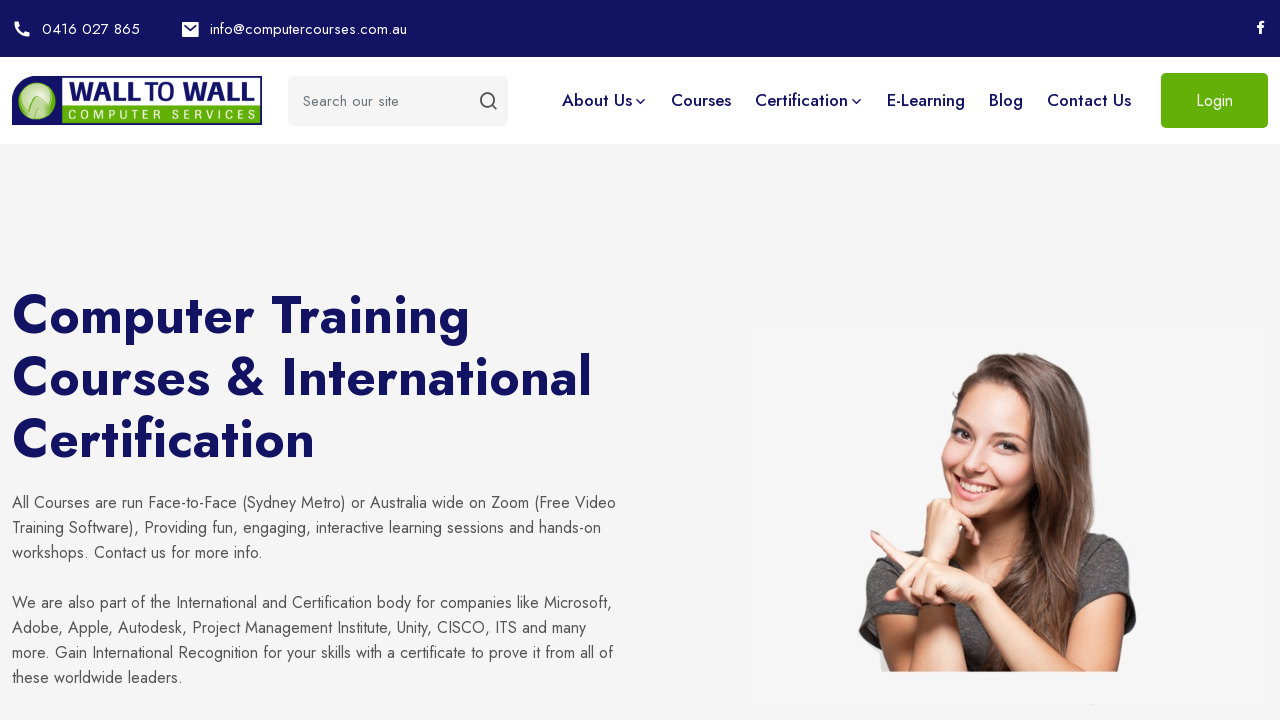

--- FILE ---
content_type: text/html; charset=utf-8
request_url: https://www.computercourses.com.au/
body_size: 7701
content:

<!doctype html>
<html lang="zxx">
    <head>
        <!-- Required Meta Tags -->
        <meta charset="UTF-8">
        <meta http-equiv="X-UA-Compatible" content="IE=edge">
        <meta name="viewport" content="width=device-width, initial-scale=1.0">
        <!-- ICON -->
        <link rel="Shortcut Icon" href="https://www.computercourses.com.au/assets/images/favicon.ico">  
	    <link rel="Bookmark" href="https://www.computercourses.com.au/assets/images/favicon.ico">  

        <!-- Title -->
        <title>Computer Training Courses  and Microsoft Office Training in Sydney &amp; Zoom Online Nationally - Wall to Wall Computer Services</title>
  	    <meta name="description" content="Windows 11 and Microsoft Office 365 Training Courses, Excel, Word, Outlook, PowerPoint, Publisher,  Visio">        

       <!-- Plugins CSS -->
        <link rel="stylesheet" href="https://www.computercourses.com.au/assets/css/plugins.css?v=1.2.000">
        <!-- Icon Plugins CSS -->
        <link rel="stylesheet" href="https://www.computercourses.com.au/assets/css/iconplugins.css?v=1.2.000">
        <!-- Style CSS -->
        <link rel="stylesheet" href="https://www.computercourses.com.au/assets/css/style.css?v=1.2.000">
        <!-- Responsive CSS -->
        <link rel="stylesheet" href="https://www.computercourses.com.au/assets/css/responsive.css?v=1.2.000">
        <!-- Custom CSS -->
        <link rel="stylesheet" href="https://www.computercourses.com.au/assets/css/custom.css?v=1.2.000">
        
        <!-- Favicon -->
        <link rel="icon" type="image/png" href="https://www.computercourses.com.au/assets/images/favicon.png">

    	 

    	
    </head>
    <body>

		<!-- Pre Loader -->
		<!--<div id="preloader">
            <div id="preloader-area">
                <div class="spinner"></div>
                <div class="spinner"></div>
                <div class="spinner"></div>
                <div class="spinner"></div>
                <div class="spinner"></div>
                <div class="spinner"></div>
                <div class="spinner"></div>
                <div class="spinner"></div>
            </div>
            <div class="preloader-section preloader-left"></div>
            <div class="preloader-section preloader-right"></div>
        </div>-->
        <!-- End Pre Loader -->

        <!-- Top Header -->
        <header class="top-header">
            <div class="container-fluid">
                <div class="row align-items-center">
                    <div class="col-lg-9 col-md-8">
                        <div class="header-left">
                            <ul>
                                <li>
                                    <i class="ri-phone-fill"></i>
                                    <a href="tel:0416 027 865">0416 027 865</a>
                                </li>
                                <li>
                                    <i class="ri-mail-fill"></i>
                                    <a href="javascript:void(window.location=%27mailto:&#x69;\u006e&#x66;&#111;&#x40;\u0063\u006f&#x6d;%70&#117;&#116;&#101;%72%63&#x6f;&#x75;&#114;&#115;&#101;&#x73;&#x2e;\u0063&#111;&#x6d;&#x2e;&#x61;\u0075%27);">&#x69;&#x6e;&#102;&#111;&#64;&#x63;&#111;&#x6d;&#x70;&#117;&#x74;&#101;&#x72;&#99;&#111;&#x75;&#x72;&#x73;&#x65;&#115;&#x2e;&#x63;&#x6f;&#109;&#x2e;&#97;&#x75;</a>
                                </li>
                            </ul>
                        </div>
                    </div>

                    <div class="col-lg-3 col-md-4">
                        <div class="header-right">
                            <ul class="social-list">
                                                            <li>
                                    <a href="https://www.facebook.com/ComputerCoursesSydney" target="_blank">
                                        <i class="ri-facebook-fill"></i>
                                    </a>
                                </li>
                                
                            </ul>
                        </div>
                    </div>
                </div>
            </div>
        </header>
        <!-- Top Header End -->

        <!-- Start Navbar Area -->
        <div class="navbar-area">
            <div class="mobile-responsive-nav">
                <div class="container">
                   <div class="mobile-responsive-menu">
                        <div class="logo">
                            <a href="https://www.computercourses.com.au">
                                
                                <img src="https://www.computercourses.com.au/cmsb/uploads/thumb2/logo.png?v=1.2.000" class="logo-one" alt="Wall to Wall Computer Services">
                                <img src="https://www.computercourses.com.au/cmsb/uploads/thumb2/logo.png?v=1.2.000" class="logo-two" alt="Wall to Wall Computer Services">
                                
                            </a>
                        </div>
                    </div>
                </div>
            </div>

            <!-- Menu For Desktop Device -->
            <div class="desktop-nav nav-area">
                <div class="container-fluid">
                    <nav class="navbar navbar-expand-md navbar-light ">
                        <a class="navbar-brand" href="https://www.computercourses.com.au">
                            
                            <img src="https://www.computercourses.com.au/cmsb/uploads/thumb/logo.png?v=1.2.000" class="logo-one" alt="Wall to Wall Computer Services">
                            <img src="https://www.computercourses.com.au/cmsb/uploads/thumb/logo.png?v=1.2.000" class="logo-two" alt="Wall to Wall Computer Services">
                                                </a>
                        <div class="nav-widget-form">
                            <form class="search-form search-form-bg2" method="GET" action="https://www.computercourses.com.au/search-results">
                            <input type="hidden" name="saveSearch" value="true" />    
                                <input type="search" class="form-control" placeholder="Search our site" name="search_terms" value="" required>
                                <button type="submit">
                                    <i class="ri-search-line"></i>
                                </button>
                            </form>
                        </div>
                        <div class="collapse navbar-collapse mean-menu" id="navbarSupportedContent">
                            <ul class="navbar-nav">
                                <li class="nav-item">
                                   <a href="https://www.computercourses.com.au/about-us/general-info/" class="nav-link dropdown-toggle">
                                        About Us 
                                    </a>
                                    <ul class="dropdown-menu">
                                        
                                        <li class="nav-item">
                                            <a href="https://www.computercourses.com.au/about-us/general-info/" class="nav-link">
                                                General Info                                            </a>
                                        </li>
                                        
                                        <li class="nav-item">
                                            <a href="https://www.computercourses.com.au/about-us/for-employees/" class="nav-link">
                                                For Employees                                            </a>
                                        </li>
                                        
                                        <li class="nav-item">
                                            <a href="https://www.computercourses.com.au/about-us/for-managers/" class="nav-link">
                                                For Managers                                            </a>
                                        </li>
                                        
                                        <li class="nav-item">
                                            <a href="https://www.computercourses.com.au/about-us/for-rehabilitation/" class="nav-link">
                                                For Rehabilitation                                            </a>
                                        </li>
                                                                        </ul>
                                </li>
                                <li class="nav-item">
                                    <a href="https://www.computercourses.com.au/courses" class="nav-link">
                                        Courses
                                    </a>
                                </li>
                                <li class="nav-item">
                                    <a href="https://www.computercourses.com.au/certification/certification-info/" class="nav-link dropdown-toggle">
                                        Certification
                                    </a>
                                    <ul class="dropdown-menu">
                                        
                                        <li class="nav-item">
                                        <a href="https://www.computercourses.com.au/certification/certification-info/" class="nav-link">
                                            Certification Info                                        </a>
                                        </li>
                                        
                                        <li class="nav-item">
                                        <a href="https://www.computercourses.com.au/certification/microsoft-office-specialist/" class="nav-link">
                                            Microsoft Office Specialist                                        </a>
                                        </li>
                                        
                                        <li class="nav-item">
                                        <a href="https://www.computercourses.com.au/certification/microsoft-certified-fundamentals/" class="nav-link">
                                            Microsoft Certified Fundamentals                                        </a>
                                        </li>
                                        
                                        <li class="nav-item">
                                        <a href="https://www.computercourses.com.au/certification/microsoft-certified-educator/" class="nav-link">
                                            Microsoft Certified Educator                                        </a>
                                        </li>
                                        
                                        <li class="nav-item">
                                        <a href="https://www.computercourses.com.au/certification/adobe-certified-professional/" class="nav-link">
                                            Adobe Certified Professional                                        </a>
                                        </li>
                                        
                                        <li class="nav-item">
                                        <a href="https://www.computercourses.com.au/certification/autodesk-certified-user/" class="nav-link">
                                            Autodesk Certified User                                        </a>
                                        </li>
                                        
                                        <li class="nav-item">
                                        <a href="https://www.computercourses.com.au/certification/ic3-digital-literacy/" class="nav-link">
                                            IC3 Digital Literacy                                        </a>
                                        </li>
                                        
                                        <li class="nav-item">
                                        <a href="https://www.computercourses.com.au/certification/app-development-swift/" class="nav-link">
                                            Apple - App Development (Swift)                                        </a>
                                        </li>
                                        
                                        <li class="nav-item">
                                        <a href="https://www.computercourses.com.au/certification/unity-certified-user/" class="nav-link">
                                            Unity Certified User                                        </a>
                                        </li>
                                        
                                        <li class="nav-item">
                                        <a href="https://www.computercourses.com.au/certification/project-management-institute/" class="nav-link">
                                            Project Management Institute                                        </a>
                                        </li>
                                        
                                        <li class="nav-item">
                                        <a href="https://www.computercourses.com.au/certification/cisco-certified-support-technician/" class="nav-link">
                                            Cisco Certified Support Technician                                         </a>
                                        </li>
                                        
                                        <li class="nav-item">
                                        <a href="https://www.computercourses.com.au/certification/information-technology-specialist/" class="nav-link">
                                            Information Technology Specialist                                        </a>
                                        </li>
                                        
                                    </ul>
                                </li>
                                <li class="nav-item">
                                    <a href="https://www.computercourses.com.au/e-learning" class="nav-link">
                                        E-Learning
                                    </a>
                                </li>
                                <li class="nav-item">
                                    <a href="https://www.computercourses.com.au/blog" class="nav-link">
                                        Blog
                                    </a>
                                </li>
                                <li class="nav-item">
                                    <a href="https://www.computercourses.com.au/contact" class="nav-link">
                                        Contact Us
                                    </a>
                                </li>
                            </ul>

                            <div class="others-options d-flex align-items-center">
                                <div class="optional-item">
                                                                                                    <a href="https://www.computercourses.com.au/login" class="default-btn two border-radius-5">Login</a>
                                                                </div>
                            </div> 
                        </div>
                    </nav>
                </div>
            </div>

            <div class="side-nav-responsive">
                <div class="container">
                    <div class="dot-menu">
                        <div class="circle-inner">
                            <div class="circle circle-one"></div>
                            <div class="circle circle-two"></div>
                            <div class="circle circle-three"></div>
                        </div>
                    </div>
                    
                    <div class="container">
                        <div class="side-nav-inner">
                            <div class="side-nav justify-content-center align-items-center">
                                <div class="side-item">
                                    <form class="search-form">
                                        <input type="search" class="form-control" placeholder="Search courses">
                                        <button type="submit">
                                            <i class="ri-search-line"></i>
                                        </button>
                                    </form>
                                </div>

                                <div class="side-item">
                                                                                                    <a href="https://www.computercourses.com.au/login" class="class="default-btn two"">Login</a>
                                                                </div>
                            </div>
                        </div>
                    </div>
                </div>
            </div>
        </div>
        <!-- End Navbar Area -->  

        <!-- Banner Area -->
        <div class="banner-area banner-area-ptb">
            <div class="container-fluid">
                <div class="row align-items-center">
                    <div class="col-lg-6">
                        <div class="banner-content">
                            <!--<span data-aos="fade-up" data-aos-delay="900" data-aos-duration="1000" data-aos-once="true">FOR A BETTER FUTURE</span>-->
                            <h1 data-aos="fade-down" data-aos-delay="900" data-aos-duration="1000" data-aos-once="true">Computer Training Courses &amp; International Certification</h1>
                            <p data-aos="fade-up" data-aos-delay="900" data-aos-duration="1000" data-aos-once="true">All Courses are run Face-to-Face (Sydney Metro) or Australia wide on Zoom (Free Video Training Software), Providing fun, engaging, interactive learning sessions and hands-on workshops. Contact us for more info.<br>
<br>
We are also part of the International and Certification body for companies like Microsoft, Adobe, Apple, Autodesk, Project Management Institute, Unity, CISCO, ITS and many more. Gain International Recognition for your skills with a certificate to prove it from all of these worldwide leaders.</p>
                            <!--<div class="banner-form-area" data-aos="fade-down" data-aos-delay="900" data-aos-duration="1000" data-aos-once="true">
                                <form class="banner-form" data-toggle="validator" method="GET" action="/search-results">
                                <input type="hidden" name="saveSearch" value="true" /> 
                                    <input type="text" class="form-control" placeholder="Search your courses" name="search_terms" required autocomplete="off" value="">
                                    <button class="default-btn" type="submit">
                                        <i class="ri-search-line"></i> Search now
                                    </button>
                                </form>
                            </div>-->
                        </div>
                    </div>

                    <div class="col-lg-6">
                        <div class="banner-img-two" data-aos="fade-up" data-aos-delay="900" data-aos-duration="1000" data-aos-once="true">
                                                    <img src="/cmsb/uploads/computer-training.png" alt="Man" />
                                                    <div class="bg-shape">
                                <img src="assets/images/home-two/home-shape.png" alt="Shape" />
                            </div>
                        </div>
                    </div>
                </div>
            </div>
        </div>
        <!-- Banner Area End -->

        <!-- Featured Area -->
        <div class="featured-area featured-area-mt pb-70">
            <div class="container">
                <div class="row justify-content-center">
                    <div class="col-lg-4 col-6">
                        <a href="courses?course_type=6">
                            <div class="featured-item">
                                <!--<i class="ri-windows-line"></i>-->
                                <img src="assets/images/windows11-icon.png">
                                <h3>Windows 11 Courses (Computer Essentials)</h3>
                                <p>All the fundamentals of using a PC from the ground up. Perfect for new users or updating your PC skills.</p>
                            </div>
                        </a>
                    </div>                    
                    <div class="col-lg-4 col-6">
                        <a href="courses">
                            <div class="featured-item">
                                <!--<i class="ri-microsoft-line"></i>-->
                                <img src="assets/images/365-icon.png">
                                <h3>Office 365 courses</h3>
                                <p>Live, Online Computer Training on Microsoft Office products.</p>
                            </div>
                        </a>
                    </div>                    
                    <div class="col-lg-4 col-6">
                        <a href="certification/certification-info/">
                            <div class="featured-item">
                                <!--<i class="ri-macbook-line"></i>-->
                                <img src="assets/images/certification-icon.png">
                                <h3>Certification</h3>
                                <p>International Accreditation and Official Certifications from Microsoft, Adobe, Apple, AutoCAD and others.</p>
                            </div>
                        </a>
                    </div>
                </div>
            </div>
        </div>
        <!-- Featured Area End -->

        <!-- Courses Area -->
        <div class="courses-area pb-70">
            <div class="container">
                <div class="section-title text-center mb-45">
                    <h2>Upcoming Courses</h2>
                    <p>
                        Here are a couple of sample courses coming up in the next couple of weeks. Contact us for more information and to place a booking (don&apos;t hesitate as we need time to ship a manual of to you prior to the training date).                    </p>
                </div>
                <div class="row">
                                       
                </div>
            </div>
        </div>
        <!-- Courses Area End -->

        <!-- Enrolled Area -->
        <div class="enrolled-area pt-100 pb-70">
            <div class="container">
                <div class="row align-items-center">
                    <div class="col-lg-6">
                        <div class="enrolled-img-two mb-30" data-speed="0.05" data-revert="true">
                            
                            <img src="/cmsb/uploads/enrolled-img2.png" alt="Enrolled">
                           
                        </div>
                    </div>
                    <div class="col-lg-6">
                        <div class="enrolled-content mb-30">
                            <div class="section-title">
                                <h2>We have the most qualified instructors in Australia.</h2>
                                <p>
                                    For a little more than the cost of attending a regular public course you can have your own 1-on-1 training session where you are in total control!<br>
<br>
You pick the topics you want to learn, a pace that you are comfortable with and you also have the ability to ask any questions as you think of them. If you are looking for the ultimate training experience for yourself, a client, a staff member, a manager or your entire team our style of training is exactly what you need.                                </p>
                            </div>
                            <div class="row">
                                <div class="col-lg-6 col-6">
                                    <ul class="enrolled-list">
                                        <li><i class="flaticon-check"></i> Face to Face Onsite Training for Companies (NSW)</li>
                                        <li><i class="flaticon-check"></i> Online Customised Training for Companies (Nationally)</li>
                                    </ul>
                                </div>

                                <div class="col-lg-6 col-6">
                                    <ul class="enrolled-list">
                                        <li><i class="flaticon-check"></i> One-on-One Training for Individuals (onsite or online)</li>
                                        <li><i class="flaticon-check"></i> Tailored Training &amp; Support for Managers &amp; Business&apos;s</li>
                                    </ul>
                                </div>
                            </div>
                            <!--<a href="courses.html" class="default-btn">Find Out More</a>-->
                        </div>
                    </div>
                </div>
            </div>
        </div>
        <!-- Enrolled Area End -->

        <!-- Counter Area -->
        <div class="counter-area-two section-bg pb-70">
            <div class="container">
                <div class="row">
                    <div class="col-lg-3 col-6">
                        <div class="counter-card">
                            <i class="flaticon-online-course"></i>
                            <h3><span class="odometer" data-count="57">0000</span>+</h3>
                            <p>Courses & videos</p>
                        </div>
                    </div>
                    <div class="col-lg-3 col-6">
                        <div class="counter-card">
                            <i class="flaticon-student"></i>
                            <h3><span class="odometer" data-count="34,921+">000000</span>+</h3>
                            <p>Students enrolled</p>
                        </div>
                    </div>
                    <div class="col-lg-3 col-6">
                        <div class="counter-card">
                            <i class="flaticon-online-course-1"></i>
                            <h3><span class="odometer" data-count="12">00000</span>+</h3>
                            <p>Course instructors</p>
                        </div>
                    </div>
                    <div class="col-lg-3 col-6">
                        <div class="counter-card">
                            <i class="flaticon-customer-satisfaction"></i>
                            <h3><span class="odometer" data-count="99.9%">000</span>%</h3>
                            <p>Satisfaction rate</p>
                        </div>
                    </div>
                </div>
            </div>
        </div>
        <!-- Counter Area End -->

        <!-- Courses Area -->
        <div class="courses-area courses-area-rs pt-100 pb-70">
            <div class="container">
                <div class="section-title mb-45">
                    <h2>Find popular <b>courses</b></h2>
                </div>
                <div class="course-slider owl-carousel owl-theme">
                                    <div class="courses-item">
                        <a href="https://www.computercourses.com.au/courses/excel-dashboards-complete-2-days/">

                                                    <img src="/cmsb/uploads/microsoft-excel.jpg" alt="" />
                          

                        </a>
                        <div class="content">
                            <div class="course-instructors">

                            <!--                                <img src="/" alt="" />
                            -->

                            </div>
                            <a href="https://www.computercourses.com.au/courses/excel-dashboards-complete-2-days/" class="tag-btn">Excel 365</a>

                            <h3><a href="https://www.computercourses.com.au/courses/excel-dashboards-complete-2-days/">Excel Dashboards Complete (2 Days)</a></h3>

                        </div>
                    </div>
                                    <div class="courses-item">
                        <a href="https://www.computercourses.com.au/courses/microsoft-word-365-essentials-1-day/">

                                                    <img src="/cmsb/uploads/microsoft-word.jpg" alt="" />
                          

                        </a>
                        <div class="content">
                            <div class="course-instructors">

                            <!--                                <img src="/" alt="" />
                            -->

                            </div>
                            <a href="https://www.computercourses.com.au/courses/microsoft-word-365-essentials-1-day/" class="tag-btn">Word 365</a>

                            <h3><a href="https://www.computercourses.com.au/courses/microsoft-word-365-essentials-1-day/">Microsoft Word 365 Essentials (1 Day)</a></h3>

                        </div>
                    </div>
                                    <div class="courses-item">
                        <a href="https://www.computercourses.com.au/courses/microsoft-word-365-intermediate-2-days/">

                                                    <img src="/cmsb/uploads/microsoft-word.jpg" alt="" />
                          

                        </a>
                        <div class="content">
                            <div class="course-instructors">

                            <!--                                <img src="/" alt="" />
                            -->

                            </div>
                            <a href="https://www.computercourses.com.au/courses/microsoft-word-365-intermediate-2-days/" class="tag-btn">Word 365</a>

                            <h3><a href="https://www.computercourses.com.au/courses/microsoft-word-365-intermediate-2-days/">Microsoft Word 365 Intermediate (2 Days)</a></h3>

                        </div>
                    </div>
                                    <div class="courses-item">
                        <a href="https://www.computercourses.com.au/courses/microsoft-powerpoint-365-essentials-1-day/">

                                                    <img src="/cmsb/uploads/microsoft-powerpoint.jpg" alt="" />
                          

                        </a>
                        <div class="content">
                            <div class="course-instructors">

                            <!--                                <img src="/" alt="" />
                            -->

                            </div>
                            <a href="https://www.computercourses.com.au/courses/microsoft-powerpoint-365-essentials-1-day/" class="tag-btn">PowerPoint 365</a>

                            <h3><a href="https://www.computercourses.com.au/courses/microsoft-powerpoint-365-essentials-1-day/">Microsoft PowerPoint 365 Essentials (1 Day)</a></h3>

                        </div>
                    </div>
                                    <div class="courses-item">
                        <a href="https://www.computercourses.com.au/courses/microsoft-excel-365-intermediate-2-days/">

                                                    <img src="/cmsb/uploads/microsoft-excel.jpg" alt="" />
                          

                        </a>
                        <div class="content">
                            <div class="course-instructors">

                            <!--                                <img src="/" alt="" />
                            -->

                            </div>
                            <a href="https://www.computercourses.com.au/courses/microsoft-excel-365-intermediate-2-days/" class="tag-btn">Excel 365</a>

                            <h3><a href="https://www.computercourses.com.au/courses/microsoft-excel-365-intermediate-2-days/">Microsoft Excel 365 Intermediate (2 Days)</a></h3>

                        </div>
                    </div>
                                    <div class="courses-item">
                        <a href="https://www.computercourses.com.au/courses/microsoft-excel-365-advanced-2-days/">

                                                    <img src="/cmsb/uploads/microsoft-excel.jpg" alt="" />
                          

                        </a>
                        <div class="content">
                            <div class="course-instructors">

                            <!--                                <img src="/" alt="" />
                            -->

                            </div>
                            <a href="https://www.computercourses.com.au/courses/microsoft-excel-365-advanced-2-days/" class="tag-btn">Excel 365</a>

                            <h3><a href="https://www.computercourses.com.au/courses/microsoft-excel-365-advanced-2-days/">Microsoft Excel 365 Advanced (2 Days)</a></h3>

                        </div>
                    </div>
                                    <div class="courses-item">
                        <a href="https://www.computercourses.com.au/courses/microsoft-access-365-essentials-2-days/">

                                                    <img src="/cmsb/uploads/microsoft-access.jpg" alt="" />
                          

                        </a>
                        <div class="content">
                            <div class="course-instructors">

                            <!--                                <img src="/" alt="" />
                            -->

                            </div>
                            <a href="https://www.computercourses.com.au/courses/microsoft-access-365-essentials-2-days/" class="tag-btn">Access 365</a>

                            <h3><a href="https://www.computercourses.com.au/courses/microsoft-access-365-essentials-2-days/">Microsoft Access 365 Essentials (2 Days)</a></h3>

                        </div>
                    </div>
                                    <div class="courses-item">
                        <a href="https://www.computercourses.com.au/courses/microsoft-excel-365-essentials-1-day/">

                                                    <img src="/cmsb/uploads/microsoft-excel.jpg" alt="" />
                          

                        </a>
                        <div class="content">
                            <div class="course-instructors">

                            <!--                                <img src="/" alt="" />
                            -->

                            </div>
                            <a href="https://www.computercourses.com.au/courses/microsoft-excel-365-essentials-1-day/" class="tag-btn">Excel 365</a>

                            <h3><a href="https://www.computercourses.com.au/courses/microsoft-excel-365-essentials-1-day/">Microsoft Excel 365 Essentials (1 Day)</a></h3>

                        </div>
                    </div>
                                    <div class="courses-item">
                        <a href="https://www.computercourses.com.au/courses/windows-11-computer-essentials-1-day/">

                                                    <img src="/cmsb/uploads/windows-11.jpg" alt="" />
                          

                        </a>
                        <div class="content">
                            <div class="course-instructors">

                            <!--                                <img src="/" alt="" />
                            -->

                            </div>
                            <a href="https://www.computercourses.com.au/courses/windows-11-computer-essentials-1-day/" class="tag-btn">Windows 11</a>

                            <h3><a href="https://www.computercourses.com.au/courses/windows-11-computer-essentials-1-day/">Windows 11 (Computer Essentials) - 1 Day</a></h3>

                        </div>
                    </div>
                                    <div class="courses-item">
                        <a href="https://www.computercourses.com.au/courses/microsoft-word-365-advanced-2-days/">

                                                    <img src="/cmsb/uploads/microsoft-word.jpg" alt="" />
                          

                        </a>
                        <div class="content">
                            <div class="course-instructors">

                            <!--                                <img src="/" alt="" />
                            -->

                            </div>
                            <a href="https://www.computercourses.com.au/courses/microsoft-word-365-advanced-2-days/" class="tag-btn">Word 365</a>

                            <h3><a href="https://www.computercourses.com.au/courses/microsoft-word-365-advanced-2-days/">Microsoft Word 365 Advanced (2 Days)</a></h3>

                        </div>
                    </div>
                                </div>
            </div>
        </div>
        <!-- Courses Area End -->


		<!-- Testimonials Area -->
		<div class="testimonials-area section-bg ptb-100">
            <div class="container">
                <div class="section-title mb-45 text-center">
                    <h2>What people say <b>about us</b></h2>
                </div>
                <div class="testimonials-slider owl-carousel owl-theme">
                    
                    <div class="testimonials-card">
                        <div class="content">
                            <h3>N. Khalil</h3>
                            <span>Human Synergistics Australia</span>
                        </div>
                        <div class="quote"> <i class="flaticon-quote"></i></div>
                        <p>I thought Trainers-name is an excellent instructor, making the course easy to understand and enjoyable rather than something you want to fall asleep in. Well done Trainers-name, thanks for all your help and patience.</p>
                    </div>
                    
                    <div class="testimonials-card">
                        <div class="content">
                            <h3>W. Westcott</h3>
                            <span>Australian College of Health Executives</span>
                        </div>
                        <div class="quote"> <i class="flaticon-quote"></i></div>
                        <p>Very well done! I have been to quite a few computer classes but having a small group onsite at work was the best way yet.</p>
                    </div>
                    
                    <div class="testimonials-card">
                        <div class="content">
                            <h3>L. Mossel</h3>
                            <span>Jackeroo Pty Ltd</span>
                        </div>
                        <div class="quote"> <i class="flaticon-quote"></i></div>
                        <p>Training was fabulous! Clear and concise. Felt comfortable asking questions and answers were understandable. Enjoyed the day and am walking away smarter!</p>
                    </div>
                    
                    <div class="testimonials-card">
                        <div class="content">
                            <h3>D. Mastellone</h3>
                            <span>UnitingCare NSW ACT</span>
                        </div>
                        <div class="quote"> <i class="flaticon-quote"></i></div>
                        <p>Best trainer ever!! Learnt so much. All the other courses done elsewhere over the years were a waste of time. Have already recommended you to friends, colleagues and family</p>
                    </div>
                    
                    <div class="testimonials-card">
                        <div class="content">
                            <h3>Y. Toivonen</h3>
                            <span>Rentokil Tropical Plants</span>
                        </div>
                        <div class="quote"> <i class="flaticon-quote"></i></div>
                        <p>Was very helpful, can’t wait to put all my new information into practice. Desiree was great – she really listened to why we needed to learn Photoshop and taught us skills that we will use.</p>
                    </div>
                    
                    <div class="testimonials-card">
                        <div class="content">
                            <h3>S. Travasso</h3>
                            <span>Merck Sharp &amp; Dohme</span>
                        </div>
                        <div class="quote"> <i class="flaticon-quote"></i></div>
                        <p>Greg is an excellent tutor. He has taught me so many smart tricks with PowerPoint. Actually opened up a whole new world with PowerPoint for me. I am going to benefit so much from this training because it is going to slash the amount of time I spend preparing presentations. Greg is a professional expert – he had a solution to every query. I am so grateful that I came to Wall to Wall for training. My only regret is – I wish I had done this earlier.</p>
                    </div>
                    
                    <div class="testimonials-card">
                        <div class="content">
                            <h3>J Acton</h3>
                            <span>Westpac Banking Corporation</span>
                        </div>
                        <div class="quote"> <i class="flaticon-quote"></i></div>
                        <p>One of the best training courses I have ever been to. All areas covered very well and understanding was confirmed after each step!</p>
                    </div>
                    
                    <div class="testimonials-card">
                        <div class="content">
                            <h3>A.Cura</h3>
                            <span>Harley Davidson Australia</span>
                        </div>
                        <div class="quote"> <i class="flaticon-quote"></i></div>
                        <p>Fantastic!! Beats doing this at any TAFE course. What was done during a Tafe semester, we did in one day!&quot; (comments from Excel Introduction)</p>
                    </div>
                    
                    <div class="testimonials-card">
                        <div class="content">
                            <h3>L. Donaghy</h3>
                            <span>St Vincents College</span>
                        </div>
                        <div class="quote"> <i class="flaticon-quote"></i></div>
                        <p>Absolutely Excellent!<br>
Trainers-name is a great instructor! I never felt I was lost once…he explained everything so well. Very Inspiring!</p>
                    </div>
                    
                    <div class="testimonials-card">
                        <div class="content">
                            <h3>W. Chau</h3>
                            <span>Australian Prudential Regulation Authority</span>
                        </div>
                        <div class="quote"> <i class="flaticon-quote"></i></div>
                        <p>I like the way the course was structured and it was very practical. The pace of the training was just right and I enjoyed the breaks in between. Greg definitely was able to answer all my questions and I gained a lot out of this course. Thank you!</p>
                    </div>
                    
                    <div class="testimonials-card">
                        <div class="content">
                            <h3>L. Forrest</h3>
                            <span>Amalgamated Holdings</span>
                        </div>
                        <div class="quote"> <i class="flaticon-quote"></i></div>
                        <p>Excellent!! Environment is very relaxing and enables one to concentrate a lot more. Greg is excellent at instructing and breaks the information down. Small groups – Very beneficial!!</p>
                    </div>
                    
                    <div class="testimonials-card">
                        <div class="content">
                            <h3>A. Dowley</h3>
                            <span>Kinetics Australia</span>
                        </div>
                        <div class="quote"> <i class="flaticon-quote"></i></div>
                        <p>Greg has been a considerate, polite and knowledgeable teacher. I have learned a great deal from him. His punctual and professional manner was very well received.</p>
                    </div>
                    
                    <div class="testimonials-card">
                        <div class="content">
                            <h3>V. Skipp</h3>
                            <span>Travelogic &amp; Macquarie Bank Travel</span>
                        </div>
                        <div class="quote"> <i class="flaticon-quote"></i></div>
                        <p>Excellent, clear ,very useful and informative. Very friendly trainer with hands on approach. Very friendly relaxed environment. Easy to ask questions if unsure.</p>
                    </div>
                    
                    <div class="testimonials-card">
                        <div class="content">
                            <h3>J. Crosdale</h3>
                            <span>National Australia Bank Limited</span>
                        </div>
                        <div class="quote"> <i class="flaticon-quote"></i></div>
                        <p>First Class. Comprehensive, user friendly, very well worth the investment of time and money.</p>
                    </div>
                    
                    <div class="testimonials-card">
                        <div class="content">
                            <h3>B. Steel</h3>
                            <span>Royal Australian Navy – Tactical Development Group</span>
                        </div>
                        <div class="quote"> <i class="flaticon-quote"></i></div>
                        <p>Very polished, comprehensive and well presented training. Enjoyable, edifying and immediately valuable.</p>
                    </div>
                                </div>
            </div>
        </div>
        <!-- Testimonials Area End -->         

        <!-- Footer Area -->
        <footer class="footer-area">
            <div class="container pt-100 pb-70">
                 <div class="row">
                    <div class="col-lg-3 col-sm-6">
                        <div class="footer-widget">
                            <div class="footer-logo">
                                <a href="https://www.computercourses.com.au">
                                    
                                    <img src="https://www.computercourses.com.au/cmsb/uploads/thumb/logo.png?v=1.2.000" class="logo-one" alt="Wall to Wall Computer Services">
                                  
                                </a>
                            </div>
                            <ul class="social-link">
                                <li class="social-title">Follow Us:</li>
                                                            <li>
                                    <a href="https://www.facebook.com/ComputerCoursesSydney" target="_blank">
                                        <i class="ri-facebook-fill"></i>
                                    </a>
                                </li>
                              
                            </ul>
                        </div>
                    </div>
                    <div class="col-lg-3 col-sm-6">
                        <div class="footer-widget ps-5">
                            <h3>About us</h3>
                            <ul class="footer-list">
                                
                                <li>
                                    <a href="https://www.computercourses.com.au/about-us/general-info/">
                                        General Info                                    </a>
                                </li>
                                
                                <li>
                                    <a href="https://www.computercourses.com.au/about-us/for-employees/">
                                        For Employees                                    </a>
                                </li>
                                
                                <li>
                                    <a href="https://www.computercourses.com.au/about-us/for-managers/">
                                        For Managers                                    </a>
                                </li>
                                
                                <li>
                                    <a href="https://www.computercourses.com.au/about-us/for-rehabilitation/">
                                        For Rehabilitation                                    </a>
                                </li>
                                                            <!--<li>
                                    <a href="#">
                                        Privacy Policy
                                    </a>
                                </li> 
                                <li>
                                    <a href="#" >
                                        Terms & Conditions
                                    </a>
                                </li>-->
                            </ul>
                        </div>
                    </div>
                    <div class="col-lg-3 col-sm-6">
                        <div class="footer-widget ps-5">
                            <h3>Courses & Certification</h3>
                            <ul class="footer-list">
                                <li>
                                    <a href="https://www.computercourses.com.au/courses">
                                        All Courses
                                    </a>
                                </li> 
                                
                                <li>
                                    <a href="https://www.computercourses.com.au/certification/certification-info/">
                                        Certification Info                                    </a>
                                </li>
                                
                                <li>
                                    <a href="https://www.computercourses.com.au/certification/microsoft-office-specialist/">
                                        Microsoft Office Specialist                                    </a>
                                </li>
                                
                                <li>
                                    <a href="https://www.computercourses.com.au/certification/microsoft-certified-fundamentals/">
                                        Microsoft Certified Fundamentals                                    </a>
                                </li>
                                
                                <li>
                                    <a href="https://www.computercourses.com.au/certification/microsoft-certified-educator/">
                                        Microsoft Certified Educator                                    </a>
                                </li>
                                
                                <li>
                                    <a href="https://www.computercourses.com.au/certification/adobe-certified-professional/">
                                        Adobe Certified Professional                                    </a>
                                </li>
                                
                                <li>
                                    <a href="https://www.computercourses.com.au/certification/autodesk-certified-user/">
                                        Autodesk Certified User                                    </a>
                                </li>
                                
                                <li>
                                    <a href="https://www.computercourses.com.au/certification/ic3-digital-literacy/">
                                        IC3 Digital Literacy                                    </a>
                                </li>
                                
                                <li>
                                    <a href="https://www.computercourses.com.au/certification/app-development-swift/">
                                        Apple - App Development (Swift)                                    </a>
                                </li>
                                
                                <li>
                                    <a href="https://www.computercourses.com.au/certification/unity-certified-user/">
                                        Unity Certified User                                    </a>
                                </li>
                                
                                <li>
                                    <a href="https://www.computercourses.com.au/certification/project-management-institute/">
                                        Project Management Institute                                    </a>
                                </li>
                                
                                <li>
                                    <a href="https://www.computercourses.com.au/certification/cisco-certified-support-technician/">
                                        Cisco Certified Support Technician                                     </a>
                                </li>
                                
                                <li>
                                    <a href="https://www.computercourses.com.au/certification/information-technology-specialist/">
                                        Information Technology Specialist                                    </a>
                                </li>
                              
                            </ul>
                        </div>
                    </div>
                    <div class="col-lg-3 col-sm-6">
                        <div class="footer-widget ps-5">
                            <h3>Contact Info</h3>
                            <ul class="footer-contact">
                                <li>
                                    <i class="ri-mail-fill"></i>
                                    <div class="content">
                                        <h4>Email:</h4>
                                        <span><a href="javascript:void(window.location=%27mailto:\u0069&#110;\u0066%6f\u0040%63&#x6f;&#x6d;&#112;\u0075&#116;&#101;\u0072&#x63;&#111;&#x75;%72&#x73;&#101;&#x73;%2e%63&#111;&#109;&#x2e;%61&#x75;%27);">&#x69;&#110;&#102;&#111;&#x40;&#x63;&#x6f;&#x6d;&#x70;&#x75;&#116;&#x65;&#x72;&#99;&#x6f;&#x75;&#x72;&#115;&#x65;&#x73;&#x2e;&#x63;&#x6f;&#109;&#46;&#97;&#x75;</a></span>
                                    </div>
                                </li>
                                <li>
                                    <i class="ri-phone-fill"></i>
                                    <div class="content">
                                        <h4>Phone:</h4>
                                        <span><a href="tel:0416 027 865">0416 027 865</a></span>
                                    </div>
                                </li>
                            </ul>
                        </div>
                    </div>
                </div>
            </div>
            <div class="copyright-area">
                <div class="container">
                    <div class="copy-right-text text-center">
                        <p>
                            Copyright &copy; <script>document.write(new Date().getFullYear())</script> Wall to Wall Computer Services, All Rights Reserved
                        </p>
                    </div>
                </div>
            </div>
        </footer>
        <!-- Footer Area End -->

        <!-- Jquery Min JS -->
        <script src="https://www.computercourses.com.au/assets/js/jquery.min.js?v=1.2.000"></script>
        <!-- Plugins JS -->
        <script src="https://www.computercourses.com.au/assets/js/plugins.js?v=1.2.000"></script>
        <!-- Custom  JS -->
        <script src="https://www.computercourses.com.au/assets/js/custom.js?v=1.2.000"></script>  

    </body>
</html>

--- FILE ---
content_type: text/css
request_url: https://www.computercourses.com.au/assets/css/plugins.css?v=1.2.000
body_size: -151
content:
/*===============  Bootstrap CSS   =================*/
@import url(../css/bootstrap.min.css);

/*===============  Mean menu CSS   =================*/
@import url(../css/meanmenu.min.css);

/*===============  Magnific Popup CSS   =================*/
@import url(../css/magnific-popup.min.css);

/*===============  Owl Carousel CSS   =================*/
@import url(../css/owl.carousel.min.css);
@import url(../css/owl.theme.default.min.css);

/*===============  Odometer CSS   =================*/
@import url(../css/odometer.min.css);

/*===============  AOS CSS   =================*/
@import url(../css/aos.css);

--- FILE ---
content_type: text/css
request_url: https://www.computercourses.com.au/assets/css/iconplugins.css?v=1.2.000
body_size: -211
content:
/*===============  Box Icon   =================*/
@import url(../fonts/remixicon.css);

/*===============  Flaticon  =================*/
@import url(../fonts/flaticon.css);

--- FILE ---
content_type: text/css
request_url: https://www.computercourses.com.au/assets/css/style.css?v=1.2.000
body_size: 16548
content:
/*
@File: Ledu HTML Template

* This file contains the styling for the actual template, this
is the file you need to edit to change the look of the
template.

This files table contents are outlined below>>>>>

*******************************************
*******************************************
** - Default CSS Style 
** - Top Header Area CSS Style
** - Navbar Area CSS Style
** - Main Banner Area CSS Style
** - Inner Banner Area CSS Style 
** - Counter Area CSS Style 
** - Featured Area CSS Style 
** - Courses Area CSS Style
** - Cart Area CSS Style
** - Checkout Area CSS Style
** - Play Area CSS Style
** - FAQ Area CSS Style 
** - Instructors Area CSS Style 
** - Testimonials Area CSS Style
** - Enrolled Area CSS Style
** - Event Area CSS Style 
** - Contact Area CSS Style 
** - Blog Area CSS Style 
** - Blog Details Area CSS Style
** - Register Area CSS Style
** - Footer Area CSS Style
** - Other Area CSS Style


*******************************************
/*

/*================================================
Default CSS
=================================================*/
@import url("https://fonts.googleapis.com/css2?family=Jost:ital,wght@0,100;0,200;0,300;0,400;0,500;0,600;0,700;0,800;0,900;1,100;1,200;1,300;1,400;1,500;1,600;1,700;1,800;1,900&display=swap");
:root {
  --bodyFonts: "Jost", sans-serif;
  --mainColor: #131364;
  --redColor: #EC272F;
  --greenColor: #63B106;
  --titleColor: #131364;
  --footerColor: rgba(19,19,100,0.5);
  --bodyColor: #555555;
  --whiteColor: #ffffff;
  --orangeColor: #ee7f00;
  --fontSize: 16px;
  --transition: 0.5s;
}

body {
  padding: 0;
  margin: 0;
  line-height: 1.6;
  color: var(--bodyColor);
  font-weight: 400;
  font-size: var(--fontSize);
  font-family: var(--bodyFonts);
}

p {
  color: var(--bodyColor);
  margin-bottom: 10px;
}
p:last-child {
  margin-bottom: 0;
}

a {
  display: inline-block;
  transition: var(--transition);
  text-decoration: none;
}
a:hover, a:focus {
  text-decoration: none;
}

button {
  outline: 0;
  border: none;
}
button:focus {
  outline: 0;
  border: 0;
}

h1, h2, h3, h4, h5, h6 {
  font-weight: 700;
  color: var(--titleColor);
  line-height: 1.4;
  font-family: var(--headerFonts);
}

h3 {
  font-size: 22px;
}

h4 {
  color: var(--greenColor);
}

.d-table {
  width: 100%;
  height: 100%;
}

.d-table-cell {
  display: table-cell;
  vertical-align: middle;
}

img {
  max-width: 100%;
}

.pt-150 {
  padding-top: 150px;
}

.ptb-100 {
  padding-top: 100px;
  padding-bottom: 100px;
}

.pt-100 {
  padding-top: 100px;
}

.pb-100 {
  padding-bottom: 100px !important;
}

.ptb-70 {
  padding-top: 70px;
  padding-bottom: 70px;
}

.pt-70 {
  padding-top: 70px;
}

.pb-70 {
  padding-bottom: 70px;
}

.pt-50 {
  padding-top: 50px;
}

.pt-45 {
  padding-top: 45px;
}

.pt-20 {
  padding-top: 20px;
}

.pl-20 {
  padding-left: 20px;
}

.pr-20 {
  padding-right: 20px;
}

.pb-10 {
  padding-bottom: 10px;
}

.mt-20 {
  margin-top: 20px;
}

.mb-45 {
  margin-bottom: 45px;
}

.ml-20 {
  margin-left: 20px;
}

.mr-20 {
  margin-right: 20px;
}

.mb-20 {
  margin-bottom: 20px;
}

.mb-30 {
  margin-bottom: 30px;
}

.border-radius-5 {
  border-radius: 5px !important;
}

.border-radius-50 {
  border-radius: 50px !important;
}

.border-radius-0 {
  border-radius: 0 !important;
}
.border-radius-0 img {
  border-radius: 0 !important;
}

.box-shadow {
  box-shadow: 0 0 15px rgba(0, 0, 0, 0.06);
}

.default-btn {
  padding: 15px 35px;
  text-align: center;
  color: var(--whiteColor);
  font-size: var(--fontSize);
  font-weight: 400;
  transition: var(--transition);
  display: inline-flex;
  align-items: center;
  justify-content: center;
  position: relative;
  z-index: 0;
  background: var(--mainColor);
  box-shadow: none;
  overflow: hidden;
  white-space: nowrap;
}
.default-btn i {
  position: relative;
  top: 3px;
  margin-left: 10px;
}
.default-btn:before {
  content: "";
  position: absolute;
  top: 0;
  bottom: 0;
  left: 50%;
  width: 550px;
  height: 550px;
  margin: auto;
  background: var(--titleColor);
  border-radius: 50%;
  z-index: -1;
  transform-origin: top center;
  transform: translateX(-50%) translateY(-5%) scale(0.4);
  transition: transform 0.9s;
}
.default-btn.two {
  background: var(--greenColor);
  color: var(--whiteColor);
}
.default-btn.two::before {
  background-color: var(--mainColor);
}
.default-btn:hover {
  color: var(--whiteColor) !important;
}
.default-btn:hover:before {
  transition: transform 1s;
  transform: translateX(-45%) translateY(0) scale(1);
  transform-origin: bottom center;
}

.btn-green {
  background: var(--greenColor);
  padding: 15px 20px;
  min-width: 120px;
  max-width: 120px;
  width: auto;
  margin: 0 auto 10px auto;
}

.btn-download {
  width: 100% !important;
  margin: 0 auto 10px auto;
  max-width: 100%;
  min-width: 100%;
}

.section-title {
  position: relative;
  z-index: 1;
}
.section-title span {
  color: var(--mainColor);
  display: block;
  margin-bottom: 7px;
}
.section-title h2 {
  font-size: 35px;
  margin-top: 0;
  line-height: 1.2;
  margin-bottom: 0;
}
.section-title h2 b {
  color: var(--mainColor);
  font-weight: 700;
}
.section-title p {
  padding-top: 15px;
  margin-bottom: 0;
}
.section-title.text-center h2 {
  margin: 0 auto;
}
.section-title.text-center p {
  margin: 0 auto;
  max-width: 640px;
}

.section-bg {
  background-color: #F5F5F5;
}

/*================================================
Top Header CSS
=================================================*/
.top-header {
  padding: 15px 0;
  position: relative;
  z-index: 5;
  background-color: var(--titleColor);
}

.header-left {
  float: left;
}
.header-left ul {
  list-style-type: none;
  margin: 0;
  padding: 0;
}
.header-left ul li {
  display: inline-block;
  padding-left: 30px;
  position: relative;
  color: var(--whiteColor);
  margin-right: 35px;
  font-size: 15px;
}
.header-left ul li:last-child {
  margin-right: 0;
}
.header-left ul li i {
  position: absolute;
  top: 50%;
  transform: translateY(-50%);
  left: 0;
  font-size: 20px;
  color: var(--whiteColor);
}
.header-left ul li a {
  color: var(--whiteColor);
  transition: var(--transition);
}
.header-left ul li a:hover {
  color: var(--greenColor);
}

.header-right {
  float: right;
}
.header-right .header-language {
  display: inline-block;
  margin-right: 20px;
  position: relative;
  top: -3px;
}
.header-right .header-language .dropdown-toggle {
  background-color: transparent;
  color: var(--whiteColor);
  font-size: 15px;
  display: flex;
  align-items: center;
  padding: 0;
  outline: 0;
  border: 0;
  transition: all 0.3s linear;
}
.header-right .header-language .dropdown-toggle:after {
  content: "\ea4e";
  font-family: "remixicon" !important;
  border: 0;
  margin-left: 8px;
  font-size: 20px;
  color: var(--yellowColor);
}
.header-right .header-language .dropdown-menu {
  margin: 0;
  padding: 0;
  box-shadow: 0px 9px 54px 0px rgba(32, 32, 32, 0.1);
  left: auto;
  right: 0;
  border: 0;
  border-radius: 0;
  transform: translateY(100px) !important;
  display: block;
  opacity: 0;
  pointer-events: none;
  transition: all 0.3s linear;
}
.header-right .header-language .dropdown-menu.show {
  transform: translateY(40px) !important;
  opacity: 1;
  pointer-events: all;
}
.header-right .header-language .dropdown-menu a {
  padding: 5px 25px;
  transition: all 0.3s linear;
  font-size: 15px;
}
.header-right .header-language .dropdown-menu a:active {
  background-color: var(--mainColor);
  color: var(--whiteColor);
}
.header-right .header-language .dropdown-menu a:hover {
  background-color: var(--mainColor);
  color: var(--whiteColor);
}
.header-right .header-language .dropdown-menu a img {
  width: 20px;
  margin-right: 10px;
}
.header-right .header-language .dropdown-menu[style] {
  right: 0 !important;
  left: auto !important;
}
.header-right .social-list {
  list-style-type: none;
  margin: 0;
  padding: 0;
  display: inline-block;
}
.header-right .social-list li {
  display: inline-block;
  margin-right: 10px;
}
.header-right .social-list li:last-child {
  margin-right: 0;
}
.header-right .social-list li a {
  color: var(--whiteColor);
  font-size: var(--fontSize);
  transition: var(--transition);
}
.header-right .social-list li a:hover {
  color: var(--greenColor);
}

/*================================
Navbar Area
===================================*/
.desktop-nav {
  padding-top: 0;
  padding-bottom: 0;
}
.desktop-nav .navbar {
  background-color: var(--whiteColor);
  padding-right: 0;
  padding-top: 10px;
  padding-left: 0;
  padding-bottom: 10px;
}
.desktop-nav .navbar .navbar-brand .logo-two {
  display: none;
}
.desktop-nav .navbar ul {
  padding-left: 0;
  margin-bottom: 0;
  list-style-type: none;
}
.desktop-nav .navbar .navbar-nav {
  margin-left: auto;
  margin-right: 40px;
}
.desktop-nav .navbar .navbar-nav .nav-item {
  position: relative;
  padding-bottom: 20px;
  padding-top: 20px;
  padding-right: 0;
  padding-left: 0;
}
.desktop-nav .navbar .navbar-nav .nav-item .dropdown-toggle {
  padding-right: 17px;
}
.desktop-nav .navbar .navbar-nav .nav-item .dropdown-toggle::before {
  position: absolute;
  content: "\ea4e";
  line-height: 1;
  right: -2px;
  top: 6px;
  font-family: "remixicon" !important;
  font-size: 17px;
}
.desktop-nav .navbar .navbar-nav .nav-item .dropdown-toggle::after {
  display: none;
}
.desktop-nav .navbar .navbar-nav .nav-item a {
  font-size: 17px;
  color: var(--titleColor);
  position: relative;
  z-index: 1;
  font-weight: 500;
  padding-left: 0;
  padding-right: 0;
  padding-top: 0;
  padding-bottom: 0;
  margin-left: 15px;
  margin-right: 15px;
}
.desktop-nav .navbar .navbar-nav .nav-item a:hover, .desktop-nav .navbar .navbar-nav .nav-item a:focus, .desktop-nav .navbar .navbar-nav .nav-item a.active {
  color: var(--greenColor);
}
.desktop-nav .navbar .navbar-nav .nav-item:last-child a {
  margin-right: 0;
}
.desktop-nav .navbar .navbar-nav .nav-item:first-child a {
  margin-left: 0;
}
.desktop-nav .navbar .navbar-nav .nav-item:hover a, .desktop-nav .navbar .navbar-nav .nav-item:focus a, .desktop-nav .navbar .navbar-nav .nav-item.active a {
  color: var(--mainColor);
}
.desktop-nav .navbar .navbar-nav .nav-item .dropdown-menu {
  box-shadow: 0 0 15px 0 rgba(0, 0, 0, 0.1);
  transition: all 0.3s ease-in-out;
  background: var(--whiteColor);
  border: none;
  position: absolute;
  visibility: hidden;
  transform-origin: top;
  border-radius: 0;
  display: block;
  width: 280px;
  z-index: 99;
  opacity: 0;
  top: 80px;
  left: 0;
  transform: scaleY(0);
  transition: var(--transition);
  padding-top: 2px;
  padding-left: 5px;
  padding-right: 5px;
  padding-bottom: 0;
}
.desktop-nav .navbar .navbar-nav .nav-item .dropdown-menu li {
  padding: 0;
  border-bottom: 1px solid #f0eeee;
}
.desktop-nav .navbar .navbar-nav .nav-item .dropdown-menu li:last-child {
  border: none;
}
.desktop-nav .navbar .navbar-nav .nav-item .dropdown-menu li a {
  color: var(--titleColor);
  padding: 12px 20px 9px;
  margin: 0;
  font-size: 15px;
  position: relative;
  transition: var(--transition);
}
.desktop-nav .navbar .navbar-nav .nav-item .dropdown-menu li a:hover, .desktop-nav .navbar .navbar-nav .nav-item .dropdown-menu li a:focus, .desktop-nav .navbar .navbar-nav .nav-item .dropdown-menu li a.active {
  color: var(--greenColor);
}
.desktop-nav .navbar .navbar-nav .nav-item .dropdown-menu li a.dropdown-toggle {
  padding-right: 17px;
}
.desktop-nav .navbar .navbar-nav .nav-item .dropdown-menu li a.dropdown-toggle::before {
  position: absolute;
  content: "\ea4e";
  line-height: 1;
  right: 15px;
  top: 50%;
  transform: translateY(-50%);
  font-family: "remixicon" !important;
  font-size: 17px;
}
.desktop-nav .navbar .navbar-nav .nav-item .dropdown-menu li a.dropdown-toggle::after {
  display: none;
}
.desktop-nav .navbar .navbar-nav .nav-item .dropdown-menu li .dropdown-menu {
  left: -245px;
  top: 0;
  opacity: 0;
  visibility: hidden;
  margin-top: 11px;
}
.desktop-nav .navbar .navbar-nav .nav-item .dropdown-menu li .dropdown-menu li a {
  color: var(--titleColor);
}
.desktop-nav .navbar .navbar-nav .nav-item .dropdown-menu li .dropdown-menu li a:hover, .desktop-nav .navbar .navbar-nav .nav-item .dropdown-menu li .dropdown-menu li a:focus, .desktop-nav .navbar .navbar-nav .nav-item .dropdown-menu li .dropdown-menu li a.active {
  color: var(--mainColor);
}
.desktop-nav .navbar .navbar-nav .nav-item .dropdown-menu li .dropdown-menu li .dropdown-menu {
  left: -245px;
  right: auto;
  top: 0;
  opacity: 0;
  visibility: hidden;
}
.desktop-nav .navbar .navbar-nav .nav-item .dropdown-menu li .dropdown-menu li .dropdown-menu li a {
  color: var(--titleColor);
  font-size: 15px;
}
.desktop-nav .navbar .navbar-nav .nav-item .dropdown-menu li .dropdown-menu li .dropdown-menu li a:hover, .desktop-nav .navbar .navbar-nav .nav-item .dropdown-menu li .dropdown-menu li .dropdown-menu li a:focus, .desktop-nav .navbar .navbar-nav .nav-item .dropdown-menu li .dropdown-menu li .dropdown-menu li a.active {
  color: var(--mainColor);
}
.desktop-nav .navbar .navbar-nav .nav-item .dropdown-menu li .dropdown-menu li .dropdown-menu li .dropdown-menu {
  left: -250px;
  top: 0;
  opacity: 0;
  visibility: hidden;
}
.desktop-nav .navbar .navbar-nav .nav-item .dropdown-menu li .dropdown-menu li .dropdown-menu li .dropdown-menu li a {
  color: var(--titleColor);
}
.desktop-nav .navbar .navbar-nav .nav-item .dropdown-menu li .dropdown-menu li .dropdown-menu li .dropdown-menu li a:hover, .desktop-nav .navbar .navbar-nav .nav-item .dropdown-menu li .dropdown-menu li .dropdown-menu li .dropdown-menu li a:focus, .desktop-nav .navbar .navbar-nav .nav-item .dropdown-menu li .dropdown-menu li .dropdown-menu li .dropdown-menu li a.active {
  color: var(--mainColor);
}
.desktop-nav .navbar .navbar-nav .nav-item .dropdown-menu li .dropdown-menu li .dropdown-menu li .dropdown-menu li .dropdown-menu {
  left: -250px;
  top: 0;
  opacity: 0;
  visibility: hidden;
}
.desktop-nav .navbar .navbar-nav .nav-item .dropdown-menu li .dropdown-menu li .dropdown-menu li .dropdown-menu li .dropdown-menu li a {
  color: var(--titleColor);
}
.desktop-nav .navbar .navbar-nav .nav-item .dropdown-menu li .dropdown-menu li .dropdown-menu li .dropdown-menu li .dropdown-menu li a:hover, .desktop-nav .navbar .navbar-nav .nav-item .dropdown-menu li .dropdown-menu li .dropdown-menu li .dropdown-menu li .dropdown-menu li a:focus, .desktop-nav .navbar .navbar-nav .nav-item .dropdown-menu li .dropdown-menu li .dropdown-menu li .dropdown-menu li .dropdown-menu li a.active {
  color: var(--mainColor);
}
.desktop-nav .navbar .navbar-nav .nav-item .dropdown-menu li .dropdown-menu li .dropdown-menu li .dropdown-menu li .dropdown-menu li .dropdown-menu {
  left: -250px;
  top: 0;
  opacity: 0;
  visibility: hidden;
}
.desktop-nav .navbar .navbar-nav .nav-item .dropdown-menu li .dropdown-menu li .dropdown-menu li .dropdown-menu li .dropdown-menu li .dropdown-menu li a {
  color: var(--titleColor);
}
.desktop-nav .navbar .navbar-nav .nav-item .dropdown-menu li .dropdown-menu li .dropdown-menu li .dropdown-menu li .dropdown-menu li .dropdown-menu li a:hover, .desktop-nav .navbar .navbar-nav .nav-item .dropdown-menu li .dropdown-menu li .dropdown-menu li .dropdown-menu li .dropdown-menu li .dropdown-menu li a:focus, .desktop-nav .navbar .navbar-nav .nav-item .dropdown-menu li .dropdown-menu li .dropdown-menu li .dropdown-menu li .dropdown-menu li .dropdown-menu li a.active {
  color: var(--mainColor);
}
.desktop-nav .navbar .navbar-nav .nav-item .dropdown-menu li .dropdown-menu li .dropdown-menu li .dropdown-menu li .dropdown-menu li .dropdown-menu li .dropdown-menu {
  left: -250px;
  top: 0;
  opacity: 0;
  visibility: hidden;
}
.desktop-nav .navbar .navbar-nav .nav-item .dropdown-menu li .dropdown-menu li .dropdown-menu li .dropdown-menu li .dropdown-menu li .dropdown-menu li .dropdown-menu li a {
  color: var(--titleColor);
}
.desktop-nav .navbar .navbar-nav .nav-item .dropdown-menu li .dropdown-menu li .dropdown-menu li .dropdown-menu li .dropdown-menu li .dropdown-menu li .dropdown-menu li a:hover, .desktop-nav .navbar .navbar-nav .nav-item .dropdown-menu li .dropdown-menu li .dropdown-menu li .dropdown-menu li .dropdown-menu li .dropdown-menu li .dropdown-menu li a:focus, .desktop-nav .navbar .navbar-nav .nav-item .dropdown-menu li .dropdown-menu li .dropdown-menu li .dropdown-menu li .dropdown-menu li .dropdown-menu li .dropdown-menu li a.active {
  color: var(--mainColor);
}
.desktop-nav .navbar .navbar-nav .nav-item .dropdown-menu li .dropdown-menu li .dropdown-menu li .dropdown-menu li .dropdown-menu li .dropdown-menu li.active a {
  color: var(--mainColor);
}
.desktop-nav .navbar .navbar-nav .nav-item .dropdown-menu li .dropdown-menu li .dropdown-menu li .dropdown-menu li .dropdown-menu li .dropdown-menu li:hover .dropdown-menu {
  opacity: 1;
  visibility: visible;
  top: -15px;
}
.desktop-nav .navbar .navbar-nav .nav-item .dropdown-menu li .dropdown-menu li .dropdown-menu li .dropdown-menu li .dropdown-menu li.active a {
  color: var(--mainColor);
}
.desktop-nav .navbar .navbar-nav .nav-item .dropdown-menu li .dropdown-menu li .dropdown-menu li .dropdown-menu li .dropdown-menu li:hover .dropdown-menu {
  opacity: 1;
  visibility: visible;
  top: -15px;
}
.desktop-nav .navbar .navbar-nav .nav-item .dropdown-menu li .dropdown-menu li .dropdown-menu li .dropdown-menu li.active a {
  color: var(--mainColor);
}
.desktop-nav .navbar .navbar-nav .nav-item .dropdown-menu li .dropdown-menu li .dropdown-menu li .dropdown-menu li:hover .dropdown-menu {
  opacity: 1;
  top: -15px;
  visibility: visible;
}
.desktop-nav .navbar .navbar-nav .nav-item .dropdown-menu li .dropdown-menu li .dropdown-menu li.active a {
  color: var(--mainColor);
}
.desktop-nav .navbar .navbar-nav .nav-item .dropdown-menu li .dropdown-menu li .dropdown-menu li:hover .dropdown-menu {
  opacity: 1;
  top: -15px;
  visibility: visible;
}
.desktop-nav .navbar .navbar-nav .nav-item .dropdown-menu li .dropdown-menu li.active a {
  color: var(--mainColor);
}
.desktop-nav .navbar .navbar-nav .nav-item .dropdown-menu li .dropdown-menu li:hover .dropdown-menu {
  opacity: 1;
  visibility: visible;
  top: -15px;
}
.desktop-nav .navbar .navbar-nav .nav-item .dropdown-menu li.active a {
  color: var(--mainColor);
}
.desktop-nav .navbar .navbar-nav .nav-item .dropdown-menu li:hover .dropdown-menu {
  opacity: 1;
  visibility: visible;
  top: -15px;
}
.desktop-nav .navbar .navbar-nav .nav-item:hover .dropdown-menu {
  top: 100%;
  opacity: 1;
  margin-top: 0;
  visibility: visible;
  transform: scaleY(1);
}

.ledu-area {
  background-color: #F5F5F5;
}
.ledu-area .navbar {
  background-color: transparent;
}

.navbar-area.is-sticky {
  top: 0;
  left: 0;
  width: 100%;
  z-index: 999;
  position: fixed;
  background-color: var(--whiteColor) !important;
  box-shadow: 0 2px 28px 0 rgba(0, 0, 0, 0.06);
  animation: 300ms ease-in-out 0s normal none 1 running fadeInDown;
}

.nav-widget-form {
  margin-left: 10px;
}
.nav-widget-form .search-form {
  position: relative;
  margin: 0 auto;
  border-radius: 0;
  border: 1px solid #F5F5F5;
  width: 260px;
}
.nav-widget-form .search-form .form-control {
  background-color: var(--whiteColor);
  border-radius: 0;
  border: none;
  height: 50px;
  line-height: 50px;
  font-size: 17px;
  margin: 0;
  border: none;
  padding: 0 25px;
  color: var(--bodyColor);
}
.nav-widget-form .search-form .form-control::-webkit-input-placeholder, .nav-widget-form .search-form .form-control:-ms-input-placeholder, .nav-widget-form .search-form .form-control::-ms-input-placeholder, .nav-widget-form .search-form .form-control::placeholder {
  color: var(--bodyColor);
}
.nav-widget-form .search-form .form-control:focus {
  outline: none;
  box-shadow: none;
}
.nav-widget-form .search-form button {
  position: absolute;
  top: 0;
  right: 0;
  border: 0;
  border-radius: 0;
  background-color: transparent;
  color: var(--bodyColor);
  height: 50px;
  line-height: 50px;
  font-size: 20px;
  padding: 0 25px;
  transition: var(--transition);
}
.nav-widget-form .search-form button:hover {
  background: var(--mainColor);
  color: var(--whiteColor);
}
.nav-widget-form .search-form-bg {
  border: none;
}
.nav-widget-form .search-form-bg .form-control {
  background-color: #F5F5F5;
  border-radius: 50px;
}
.nav-widget-form .search-form-bg button {
  border-radius: 0 50px 50px 0;
}
.nav-widget-form .search-form-bg2 {
  border: none;
}
.nav-widget-form .search-form-bg2 .form-control {
  background-color: #F5F5F5;
  border-radius: 5px;
}
.nav-widget-form .search-form-bg2 button {
  border-radius: 0 5px 5px 0;
}

.navbar-category {
  margin-left: 15px;
}
.navbar-category .category-list-dropdown {
  display: inline-block;
}
.navbar-category .category-list-dropdown .btn {
  font-weight: 500;
  font-size: 17px;
  transition: 0.5s;
  color: var(--bodyColor);
}
.navbar-category .category-list-dropdown .btn i {
  font-size: 19px;
  position: relative;
  top: 4px;
  display: inline-block;
  margin-right: 10px;
}
.navbar-category .category-list-dropdown .btn:hover, .navbar-category .category-list-dropdown .btn:focus, .navbar-category .category-list-dropdown .btn.active {
  color: var(--mainColor);
  box-shadow: none;
  outline: none;
}
.navbar-category .category-list-dropdown .dropdown-menu {
  border: none;
  top: 170%;
  left: 0;
  z-index: 99;
  opacity: 0;
  width: 260px;
  display: block;
  border-radius: 0;
  padding: 0;
  margin-top: 0;
  position: absolute;
  visibility: hidden;
  background: var(--whiteColor);
  transition: all 0.7s ease-in-out;
  box-shadow: 0px 0px 15px 0px rgba(0, 0, 0, 0.1);
}
.navbar-category .category-list-dropdown .dropdown-menu a {
  padding: 12px 24px;
  display: block;
  color: var(--titleColor);
  font-size: 15px;
  font-weight: 600;
  background-color: transparent;
  border-bottom: 1px solid #e1e1e1;
  position: relative;
  border-radius: 0;
  transition: all 0.7s ease-in-out;
}
.navbar-category .category-list-dropdown .dropdown-menu a i {
  font-size: 18px;
  margin-right: 10px;
  position: relative;
  top: 5px;
}
.navbar-category .category-list-dropdown .dropdown-menu a:hover {
  color: var(--whiteColor);
  background-color: var(--mainColor);
  box-shadow: none;
}
.navbar-category .category-list-dropdown .dropdown-menu a:last-child {
  border-bottom: 0;
}
.navbar-category .category-list-dropdown .dropdown-menu.show {
  opacity: 1;
  visibility: visible;
  top: 135%;
}
.navbar-category .category-list-dropdown .dropdown-toggle::after {
  display: none;
}

.mobile-responsive-nav {
  display: none;
}

.side-nav-responsive {
  display: none;
}
.side-nav-responsive .dot-menu {
  padding: 0 10px;
  height: 30px;
  cursor: pointer;
  z-index: 999;
  position: absolute;
  right: 60px;
  top: -36px;
}
.side-nav-responsive .dot-menu .circle-inner {
  display: flex;
  align-items: center;
  height: 30px;
}
.side-nav-responsive .dot-menu .circle-inner .circle {
  height: 5px;
  width: 5px;
  border-radius: 100%;
  margin: 0 2px;
  transition: 0.7s;
  background-color: var(--mainColor);
}
.side-nav-responsive .dot-menu:hover .circle-inner .circle {
  background-color: var(--greenColor);
}
.side-nav-responsive .container {
  position: relative;
  display: flex;
}
.side-nav-responsive .container .container {
  position: absolute;
  top: 0;
  right: 0;
  max-width: 300px;
  margin-left: auto;
  opacity: 0;
  visibility: hidden;
  transition: 0.7s;
  transform: scaleX(0);
  z-index: 2;
  padding-left: 15px;
  padding-right: 15px;
}
.side-nav-responsive .container .container.active {
  opacity: 1;
  visibility: visible;
  transform: scaleX(1);
}
.side-nav-responsive .side-nav-inner {
  padding: 10px;
  box-shadow: 0 15px 40px rgba(0, 0, 0, 0.09);
  background-color: var(--whiteColor);
}
.side-nav-responsive .side-nav-inner .side-nav {
  background-color: var(--mainColor);
  padding: 20px 15px 10px;
}
.side-nav-responsive .side-nav-inner .side-nav .side-item {
  position: relative;
  display: block;
  margin-bottom: 10px;
  text-align: center;
}
.side-nav-responsive .side-nav-inner .side-nav .side-item:last-child {
  margin-bottom: 10px;
}
.side-nav-responsive .side-nav-inner .side-nav .side-item .default-btn {
  text-align: center;
}
.side-nav-responsive .side-nav-inner .side-nav .side-item .search-form {
  position: relative;
  margin: 0 auto;
  border-radius: 0;
  border: 1px solid #F5F5F5;
  width: 230px;
}
.side-nav-responsive .side-nav-inner .side-nav .side-item .search-form .form-control {
  background-color: var(--whiteColor);
  border-radius: 0;
  border: none;
  height: 45px;
  line-height: 45px;
  font-size: 15px;
  margin: 0;
  border: none;
  padding: 0 50px 0 15px;
  color: var(--bodyColor);
}
.side-nav-responsive .side-nav-inner .side-nav .side-item .search-form .form-control::-webkit-input-placeholder, .side-nav-responsive .side-nav-inner .side-nav .side-item .search-form .form-control:-ms-input-placeholder, .side-nav-responsive .side-nav-inner .side-nav .side-item .search-form .form-control::-ms-input-placeholder, .side-nav-responsive .side-nav-inner .side-nav .side-item .search-form .form-control::placeholder {
  color: var(--bodyColor);
}
.side-nav-responsive .side-nav-inner .side-nav .side-item .search-form .form-control:focus {
  outline: none;
  box-shadow: none;
}
.side-nav-responsive .side-nav-inner .side-nav .side-item .search-form button {
  position: absolute;
  top: 0;
  right: 0;
  border: 0;
  border-radius: 0;
  background-color: var(--mainColor);
  color: var(--whiteColor);
  height: 45px;
  line-height: 45px;
  font-size: 20px;
  padding: 0 15px;
  transition: var(--transition);
}
.side-nav-responsive .side-nav-inner .side-nav .side-item .search-form button:hover {
  background: var(--greenColor);
  color: var(--whiteColor);
}

/*================================
Main Banner Area
===================================*/
.banner-area {
  background-color: #F5F5F5;
  z-index: 1;
  position: relative;
}

.banner-area-ptb {
  padding-top: 140px;
  padding-bottom: 190px;
}

.banner-content span {
  font-size: 16px;
  color: var(--mainColor);
  display: block;
  margin-bottom: 15px;
}
.banner-content h1 {
  font-size: 60px;
  color: var(--titleColor);
  margin-bottom: 20px;
  line-height: 1.2;
}
.banner-content p {
  margin-bottom: 30px;
  max-width: 700px;
}
.banner-content .banner-form-area {
  margin-bottom: 30px;
}
.banner-content .banner-form-area .banner-form {
  position: relative;
  width: 650px;
}
.banner-content .banner-form-area .banner-form .form-control {
  background: var(--whiteColor);
  height: 55px;
  line-height: 55px;
  margin: 0;
  border-radius: 0;
  border: none;
  padding: 0 25px;
  max-width: 100%;
  color: var(--bodyColor);
  width: 600px;
}
.banner-content .banner-form-area .banner-form .form-control:focus {
  outline: none;
  box-shadow: none;
}
.banner-content .banner-form-area .banner-form .default-btn {
  position: absolute;
  top: 0;
  right: 0;
  height: 55px;
  border: 0;
}
.banner-content .banner-form-area .banner-form .default-btn i {
  position: relative;
  top: 2px;
  margin-right: 10px;
}
.banner-content .banner-popular-tag {
  margin: 0;
  padding: 0;
  list-style-type: none;
}
.banner-content .banner-popular-tag li {
  display: inline-block;
}
.banner-content .banner-popular-tag li.title {
  color: var(--titleColor);
  font-weight: 600;
}
.banner-content .banner-popular-tag li a {
  color: var(--bodyColor);
  text-decoration: underline;
  transition: var(--transition);
}
.banner-content .banner-popular-tag li a:hover {
  color: var(--mainColor);
  letter-spacing: 0.25px;
}
.banner-content .banner-counter h3 {
  color: var(--titleColor);
  font-size: 25px;
  margin-bottom: 0;
  font-weight: 600;
  display: inline-block;
}
.banner-content .banner-counter h3 .odometer {
  font-family: var(--bodyFonts);
  font-weight: 500;
}
.banner-content .banner-counter p {
  margin-bottom: 0;
  color: var(--bodyColor);
}

.banner-img {
  margin-left: 70px;
  position: relative;
  z-index: 1;
}
.banner-img .bg-shape {
  position: absolute;
  z-index: -1;
  top: 160px;
  left: -120px;
  right: 0;
  text-align: center;
}
.banner-img .bg-shape img {
  max-width: 550px;
}
.banner-img .top-content {
  position: absolute;
  top: 140px;
  left: -20px;
  padding: 15px;
  background-color: var(--whiteColor);
  display: flex;
  animation: movebounce 5s linear infinite;
}
.banner-img .top-content i {
  width: 45px;
  height: 45px;
  line-height: 50px;
  font-size: 20px;
  color: var(--whiteColor);
  background-color: var(--titleColor);
  margin-right: 12px;
  text-align: center;
}
.banner-img .top-content .content h3 {
  font-size: 16px;
  font-weight: 500;
  margin-bottom: 3px;
}
.banner-img .top-content .content p {
  font-size: 14px;
  margin-bottom: 0;
}
.banner-img .right-content {
  position: absolute;
  bottom: 200px;
  right: 0;
  padding: 15px;
  background-color: var(--whiteColor);
  display: flex;
  animation: movebounce 5s linear infinite;
}
.banner-img .right-content i {
  width: 45px;
  height: 45px;
  line-height: 50px;
  font-size: 20px;
  color: var(--whiteColor);
  background-color: var(--titleColor);
  margin-right: 12px;
  text-align: center;
}
.banner-img .right-content .content h3 {
  font-size: 16px;
  font-weight: 500;
  margin-bottom: 3px;
}
.banner-img .right-content .content p {
  font-size: 14px;
  margin-bottom: 0;
}
.banner-img .left-content {
  position: absolute;
  bottom: 70px;
  left: -20px;
  padding: 15px 15px 15px 65px;
  background-color: var(--whiteColor);
  animation: movebounce 5s linear infinite;
}
.banner-img .left-content img {
  position: absolute;
  top: 15px;
  left: 15px;
  border-radius: 50%;
}
.banner-img .left-content .content {
  margin-bottom: 7px;
}
.banner-img .left-content .content h3 {
  font-size: 16px;
  font-weight: 500;
  margin-bottom: 3px;
}
.banner-img .left-content .content p {
  font-size: 14px;
  margin-bottom: 0;
}
.banner-img .left-content .join-btn {
  padding: 7px 40px;
  background-color: var(--mainColor);
  color: var(--whiteColor);
  font-size: 13px;
  transition: 0.9s;
}
.banner-img .left-content .join-btn:hover {
  background-color: var(--titleColor);
}
.banner-img .banner-img-shape .shape1 {
  position: absolute;
  top: 30px;
  left: -100px;
  z-index: -1;
  animation: moveleftbounce 9s linear infinite;
}
.banner-img .banner-img-shape .shape2 {
  position: absolute;
  top: 30px;
  right: 0;
  z-index: -1;
  animation: movebounce 5s linear infinite;
}

.banner-img-two {
  position: relative;
  z-index: 1;
  float: right;
  margin-right: 70px;
}
.banner-img-two img {
  max-width: 550px;
  animation: movebounce 5s linear infinite;
}
.banner-img-two .bg-shape {
  position: absolute;
  z-index: -1;
  top: 25px;
  left: 0;
  right: 0;
  text-align: center;
}
.banner-img-two .bg-shape img {
  max-width: 620px;
}

.banner-shape .banner-shape1 {
  position: absolute;
  top: 30px;
  left: 0;
  z-index: -1;
  animation: moveleftbounce 9s linear infinite;
}

.hero-slider-area {
  background-color: #F5F5F5;
  padding: 70px 0;
  position: relative;
  overflow: hidden;
}
.hero-slider-area .hero-shape .shape1 {
  position: absolute;
  top: 70px;
  right: 20px;
  animation: rotated360 9s linear infinite;
}
.hero-slider-area .hero-shape .shape2 {
  position: absolute;
  bottom: 70px;
  left: 40%;
  animation: movebounce 5s linear infinite;
}

.hero-slider {
  position: relative;
  overflow: hidden;
}
.hero-slider .owl-nav {
  margin-top: 0;
  overflow: hidden;
}
.hero-slider .owl-nav .owl-prev {
  position: absolute;
  z-index: 5;
  top: 50%;
  transform: translateY(-50%);
  left: -100px;
  opacity: 0;
  font-size: 18px !important;
  text-align: center;
  width: 40px;
  height: 40px;
  line-height: 40px !important;
  border-radius: 50px !important;
  background-color: transparent !important;
  color: var(--titleColor) !important;
  border: 1px solid var(--titleColor) !important;
  transition: 0.7s;
}
.hero-slider .owl-nav .owl-prev i {
  position: relative;
  top: 3px;
}
.hero-slider .owl-nav .owl-prev:hover {
  color: var(--mainColor) !important;
  border-color: var(--mainColor) !important;
}
.hero-slider .owl-nav .owl-next {
  position: absolute;
  z-index: 5;
  top: 50%;
  transform: translateY(-50%);
  right: -100px;
  opacity: 0;
  font-size: 18px !important;
  text-align: center;
  width: 40px;
  height: 40px;
  line-height: 40px !important;
  border-radius: 50px !important;
  background-color: transparent !important;
  color: var(--titleColor) !important;
  transition: 0.7s;
  border: 1px solid var(--titleColor) !important;
}
.hero-slider .owl-nav .owl-next i {
  position: relative;
  top: 3px;
}
.hero-slider .owl-nav .owl-next:hover {
  color: var(--mainColor) !important;
  border-color: var(--mainColor) !important;
}
.hero-slider:hover .owl-nav .owl-prev {
  left: 0;
  opacity: 1;
}
.hero-slider:hover .owl-nav .owl-next {
  right: 0;
  opacity: 1;
}

.hero-content {
  max-width: 640px;
}
.hero-content .top-title {
  font-size: 16px;
  color: var(--mainColor);
  display: block;
  margin-bottom: 15px;
}
.hero-content h1 {
  font-size: 60px;
  color: var(--titleColor);
  margin-bottom: 20px;
  line-height: 1.2;
}
.hero-content p {
  margin-bottom: 30px;
  max-width: 620px;
}
.hero-content .banner-btn {
  align-items: center;
  display: flex;
}
.hero-content .banner-btn .default-btn {
  margin-right: 20px;
  display: inline-flex;
}
.hero-content .banner-btn .play-btn {
  display: flex;
  align-items: center;
  color: var(--whiteColor);
}
.hero-content .banner-btn .play-btn i {
  width: 50px;
  height: 50px;
  line-height: 50px;
  background-color: var(--whiteColor);
  color: var(--mainColor);
  font-size: 18px;
  border-radius: 50px;
  margin: 0 auto;
  padding-left: 5px;
  padding-top: 3px;
  position: relative;
  transition: var(--transition);
  text-align: center;
}
.hero-content .banner-btn .play-btn i::after {
  content: "";
  position: absolute;
  z-index: -1;
  top: 0;
  right: 0;
  left: 0;
  width: 100%;
  height: 100%;
  background-color: transparent;
  border: 1px solid var(--whiteColor);
  border-radius: 50px;
  animation: ripple 2s infinite ease-in-out;
  transition: var(--transition);
}
.hero-content .banner-btn .play-btn .title-text {
  color: var(--bodyColor);
  margin-left: 15px;
  margin-bottom: 0;
  transition: var(--transition);
  border-bottom: 1px solid var(--bodyColor);
}
.hero-content .banner-btn .play-btn:hover i {
  background-color: var(--mainColor);
  color: var(--whiteColor);
}
.hero-content .banner-btn .play-btn:hover i::after {
  border-color: var(--mainColor);
}
.hero-content .banner-btn .play-btn:hover .title-text {
  color: var(--mainColor);
  border-color: var(--mainColor);
}

.hero-img {
  position: relative;
  z-index: 1;
}
.hero-img img {
  max-width: 550px;
}
.hero-img .hero-bg-shape {
  position: absolute;
  top: 0;
  left: 0;
  right: 0;
}
.hero-img .hero-bg-shape img {
  max-width: 582px;
}
.hero-img .hero-bg-shape .bg-img-shape2 {
  display: none !important;
}
.hero-img .hero-img-content {
  padding: 15px;
  background-color: var(--whiteColor);
  display: flex;
  border-radius: 10px;
}
.hero-img .hero-img-content i {
  width: 45px;
  height: 45px;
  line-height: 50px;
  font-size: 20px;
  color: var(--whiteColor);
  background-color: var(--titleColor);
  margin-right: 12px;
  text-align: center;
  border-radius: 50px;
}
.hero-img .hero-img-content .content h3 {
  font-size: 16px;
  font-weight: 500;
  margin-bottom: 3px;
}
.hero-img .hero-img-content .content p {
  font-size: 14px;
  margin-bottom: 0;
}
.hero-img .top-content {
  position: absolute;
  top: 140px;
  left: -20px;
  animation: movebounce 5s linear infinite;
}
.hero-img .right-content {
  position: absolute;
  bottom: 200px;
  right: 0;
  animation: movebounce 5s linear infinite;
}

.owl-item.active .hero-content .top-title {
  animation-duration: 1s;
  animation-fill-mode: both;
  animation-name: fadeInUp;
  animation-delay: 0.5s;
}
.owl-item.active .hero-content h1 {
  animation-duration: 1s;
  animation-fill-mode: both;
  animation-name: fadeInUp;
  animation-delay: 0.7s;
}
.owl-item.active .hero-content p {
  animation-duration: 1s;
  animation-fill-mode: both;
  animation-name: fadeInUp;
  animation-delay: 0.9s;
}
.owl-item.active .hero-content .banner-btn {
  animation-duration: 1s;
  animation-fill-mode: both;
  animation-name: fadeInUp;
  animation-delay: 1.1s;
}
.owl-item.active .hero-img .hero {
  animation-duration: 1s;
  animation-fill-mode: both;
  animation-name: fadeInDown;
  animation-delay: 1.1s;
}
.owl-item.active .hero-img .hero-bg-shape {
  animation-duration: 1s;
  animation-fill-mode: both;
  animation-name: fadeInUp;
  animation-delay: 1.1s;
}
.owl-item.active .hero-img .top-content .hero-img-content {
  animation-duration: 1s;
  animation-fill-mode: both;
  animation-name: fadeInUp;
  animation-delay: 1.1s;
}
.owl-item.active .hero-img .right-content .hero-img-content {
  animation-duration: 1s;
  animation-fill-mode: both;
  animation-name: fadeInUp;
  animation-delay: 1.1s;
}

/*================================
Inner Banner Area
===================================*/
.inner-banner {
  background-size: cover;
  background-position: center center;
  background-repeat: no-repeat;
  position: relative;
  z-index: 1;
}
.inner-banner::before {
  content: "";
  position: absolute;
  z-index: -1;
  top: 0;
  right: 0;
  left: 0;
  width: 100%;
  height: 100%;
  background: var(--titleColor);
  opacity: 0.6;
}
.inner-banner .inner-title {
  padding-top: 120px;
  padding-bottom: 120px;
}
.inner-banner .inner-title h3 {
  font-size: 36px;
  color: var(--whiteColor);
  line-height: 1.2;
  margin-bottom: 15px;
  max-width: 630px;
}
.inner-banner .inner-title.text-center h3 {
  margin-left: auto;
  margin-right: auto;
}
.inner-banner .inner-title .rating {
  color: var(--whiteColor);
  margin-bottom: 20px;
}
.inner-banner .inner-title .rating i {
  color: #FFC107;
  margin-right: 5px;
  line-height: 1;
  font-size: 18px;
  position: relative;
  top: 3px;
}
.inner-banner .inner-title .inner-banner-content {
  justify-content: space-between;
  display: flex;
  max-width: 500px;
  margin-bottom: 20px;
}
.inner-banner .inner-title .inner-banner-content .user-area {
  display: flex;
  align-items: center;
}
.inner-banner .inner-title .inner-banner-content .user-area img {
  border-radius: 50%;
  margin-right: 10px;
}
.inner-banner .inner-title .inner-banner-content .user-area h3 {
  font-size: 16px;
  font-weight: 500;
  margin-bottom: 0;
  margin-top: 0;
  transition: 0.7s;
  color: var(--whiteColor);
}
.inner-banner .inner-title .inner-banner-content .user-area:hover h3 {
  color: var(--mainColor);
}
.inner-banner .inner-title .inner-banner-content .course-list {
  margin: 0;
  padding: 0;
  list-style-type: none;
}
.inner-banner .inner-title .inner-banner-content .course-list li {
  display: inline-block;
  margin-right: 20px;
  color: var(--whiteColor);
  font-size: 16px;
}
.inner-banner .inner-title .inner-banner-content .course-list li::before {
  display: none;
}
.inner-banner .inner-title .inner-banner-content .course-list li:last-child {
  margin-right: 0;
}
.inner-banner .inner-title .inner-banner-content .course-list li i {
  color: var(--mainColor);
  position: relative;
  top: 3px;
  margin-right: 5px;
}
.inner-banner .inner-title ul {
  list-style: none;
  padding: 0;
  margin: 0;
}
.inner-banner .inner-title ul li {
  font-size: 18px;
  color: var(--whiteColor);
  display: inline-block;
  position: relative;
  margin-right: 20px;
  font-weight: 400;
}
.inner-banner .inner-title ul li:last-child {
  margin-right: 0;
}
.inner-banner .inner-title ul li:last-child::before {
  display: none;
}
.inner-banner .inner-title ul li::before {
  content: "";
  position: absolute;
  top: 5px;
  right: -14px;
  transform: rotate(25deg);
  width: 1.5px;
  height: 20px;
  background-color: var(--whiteColor);
}
.inner-banner .inner-title ul li a {
  color: var(--whiteColor);
  transition: var(--transition);
}
.inner-banner .inner-title ul li a:hover {
  color: var(--mainColor);
}

.inner-banner-bgcourses {
  background-image: url(../images/inner-banner/courses.jpg);
}

.inner-banner-bgcontact {
  background-image: url(../images/inner-banner/contact.jpg);
}

.inner-banner-bgprivacy {
  background-image: url(../images/inner-banner/privacy.jpg);
}

.inner-banner-bgcert {
  background-image: url(../images/inner-banner/cert.jpg);
}

.inner-banner-bgabout {
  background-image: url(../images/inner-banner/about.jpg);
}

.inner-banner-bgcourse {
  background-image: url(../images/inner-banner/course.jpg);
}

.inner-banner-blog {
  background-image: url(../images/inner-banner/blog.jpg);
}

.inner-banner-bg {
  background-image: url(../images/inner-banner/inner-banner1.jpg);
}

.inner-banner-bg2 {
  background-image: url(../images/inner-banner/inner-banner2.jpg);
}

.inner-banner-bg3 {
  background-image: url(../images/inner-banner/inner-banner3.jpg);
}

.inner-banner-bg4 {
  background-image: url(../images/inner-banner/inner-banner4.jpg);
}

.inner-banner-bg5 {
  background-image: url(../images/inner-banner/inner-banner5.jpg);
}

.inner-banner-bg6 {
  background-image: url(../images/inner-banner/inner-banner6.jpg);
}

.inner-banner-bg7 {
  background-image: url(../images/inner-banner/inner-banner7.jpg);
}

.inner-banner-bg8 {
  background-image: url(../images/inner-banner/inner-banner8.jpg);
}

.inner-banner-bg9 {
  background-image: url(../images/inner-banner/inner-banner9.jpg);
}

.inner-banner-bg10 {
  background-image: url(../images/inner-banner/inner-banner10.jpg);
}

.inner-banner-bg11 {
  background-image: url(../images/inner-banner/inner-banner11.jpg);
}

.inner-banner-bg12 {
  background-image: url(../images/inner-banner/inner-banner12.jpg);
}

/*================================
Counter Area
===================================*/
.counter-area {
  background-color: var(--titleColor);
}

.counter-content {
  padding-left: 90px;
  position: relative;
  margin-bottom: 30px;
}
.counter-content i {
  position: absolute;
  z-index: 1;
  top: 5px;
  left: 0;
  font-size: 55px;
  line-height: 1;
  color: var(--whiteColor);
  transition: var(--transition);
}
.counter-content i::after {
  content: "";
  position: absolute;
  z-index: -1;
  bottom: -5px;
  right: -15px;
  width: 43px;
  height: 40px;
  border-radius: 30px;
  transition: var(--transition);
  background: var(--mainColor);
  opacity: 0.7;
}
.counter-content h3 {
  color: var(--whiteColor);
  font-size: 35px;
  margin-bottom: 0;
  font-weight: 500;
}
.counter-content h3 .odometer {
  font-family: var(--bodyFonts);
  font-weight: 500;
}
.counter-content p {
  margin-bottom: 0;
  color: var(--whiteColor);
}
.counter-content:hover i {
  transform: translateY(-5px);
}
.counter-content:hover i::after {
  transform: scale(1.2);
}

.counter-area-two {
  position: relative;
  z-index: 1;
}
.counter-area-two::before {
  content: "";
  position: absolute;
  z-index: -1;
  top: 0;
  left: 0;
  right: 0;
  width: 100%;
  height: 50%;
  background-color: #F5F5F5;
}

.counter-max {
  background-color: var(--mainColor);
  padding: 100px 60px 100px 100px;
  border-radius: 10px;
}
.counter-max .counter-content i::after {
  background-color: var(--whiteColor);
  opacity: 0.5;
}

.counter-card {
  padding: 30px 30px 30px 120px;
  position: relative;
  background-color: var(--whiteColor);
  margin-bottom: 30px;
}
.counter-card i {
  position: absolute;
  z-index: 1;
  top: 30px;
  left: 30px;
  font-size: 55px;
  line-height: 1;
  color: var(--mainColor);
  transition: var(--transition);
}
.counter-card i::after {
  content: "";
  position: absolute;
  z-index: -1;
  bottom: -5px;
  right: -15px;
  width: 37px;
  height: 35px;
  border-radius: 30px;
  transition: var(--transition);
  background: var(--mainColor);
  opacity: 0.5;
}
.counter-card h3 {
  font-size: 35px;
  margin-bottom: 0;
  font-weight: 500;
}
.counter-card h3 .odometer {
  font-family: var(--bodyFonts);
  font-weight: 500;
}
.counter-card p {
  margin-bottom: 0;
}
.counter-card:hover i {
  transform: translateY(-5px);
}
.counter-card:hover i::after {
  transform: scale(1.2);
}

/*================================
Featured Area
===================================*/
.featured-area-mt {
  position: relative;
  margin-top: -50px;
  z-index: 2;
}

.featured-card {
  background-color: var(--whiteColor);
  box-shadow: 0 0 15px rgba(0, 0, 0, 0.06);
  padding: 40px 30px;
  position: relative;
  z-index: 1;
  margin-bottom: 30px;
}
.featured-card::before {
  content: "";
  position: absolute;
  top: 0;
  left: 0;
  z-index: -1;
  width: 0;
  height: 100%;
  background-color: var(--mainColor);
  opacity: 0;
  transition: all 0.3s ease-in;
  transition-duration: 0.6s;
}
.featured-card a {
  display: flex;
  align-items: center;
}
.featured-card a i {
  width: 60px;
  height: 60px;
  line-height: 65px;
  border-radius: 50%;
  text-align: center;
  font-size: 22px;
  color: var(--mainColor);
  background: rgba(8, 169, 230, 0.1);
  margin-right: 15px;
  transition: 0.9s;
}
.featured-card a h3 {
  margin-bottom: 0;
  transition: 0.9s;
}
.featured-card:hover::before {
  opacity: 1;
  width: 100%;
}
.featured-card:hover a i {
  background-color: var(--whiteColor);
  color: var(--mainColor);
}
.featured-card:hover a h3 {
  color: var(--whiteColor);
}

.featured-item {
  background-color: var(--whiteColor);
  box-shadow: 0 0 15px rgba(0, 0, 0, 0.06);
  padding: 35px 35px 35px 110px;
  position: relative;
  border-radius: 5px;
  margin-bottom: 30px;
}
.featured-item i {
  position: absolute;
  top: 35px;
  left: 35px;
  width: 55px;
  height: 55px;
  line-height: 55px;
  color: var(--greenColor);
  background: rgba(8, 169, 230, 0.1);
  font-size: 22px;
  border: 1px dashed var(--greenColor);
  display: inline-block;
  text-align: center;
  border-radius: 50px;
  transition: 0.7s;
}
.featured-item img {
  position: absolute;
  top: 30px;
  left: 20px;
  width: 70px;
  height: 70px;
  line-height: 55px;
  color: var(--greenColor);
  background: rgba(8, 169, 230, 0.1);
  font-size: 22px;
  display: inline-block;
  text-align: center;
  border-radius: 50px;
  transition: 0.7s;
}
.featured-item h3 {
  margin-bottom: 10px;
}
.featured-item p {
  margin-bottom: 0;
}
.featured-item:hover i {
  background-color: var(--greenColor);
  color: var(--whiteColor);
}

.featured-item-two {
  background-color: var(--whiteColor);
  box-shadow: 0 0 15px rgba(0, 0, 0, 0.06);
  padding: 40px 30px;
  position: relative;
  z-index: 1;
  margin-bottom: 30px;
  border-radius: 10px;
}
.featured-item-two::before {
  content: "";
  position: absolute;
  top: 0;
  left: 0;
  z-index: -1;
  width: 0;
  height: 100%;
  background-color: var(--mainColor);
  opacity: 0;
  transition: all 0.3s ease-in;
  transition-duration: 0.6s;
  border-radius: 10px;
}
.featured-item-two a {
  display: flex;
  align-items: center;
}
.featured-item-two a i {
  padding-top: 10px;
  padding-left: 10px;
  position: relative;
  font-size: 55px;
  text-align: center;
  line-height: 1;
  color: var(--mainColor);
  transition: var(--transition);
  background-color: transparent;
  margin-right: 18px;
}
.featured-item-two a i::after {
  content: "";
  position: absolute;
  z-index: -1;
  top: -5px;
  left: -5px;
  width: 47px;
  height: 47px;
  border-radius: 30px;
  transition: var(--transition);
  background: var(--mainColor);
  opacity: 0.1;
}
.featured-item-two a h3 {
  margin-bottom: 0;
  transition: 0.9s;
}
.featured-item-two:hover::before {
  opacity: 1;
  width: 100%;
}
.featured-item-two:hover a i {
  transform: translateY(-5px);
  color: var(--whiteColor);
}
.featured-item-two:hover a i::after {
  transform: scale(1.2);
  background: var(--whiteColor);
  opacity: 0.15;
}
.featured-item-two:hover a h3 {
  color: var(--whiteColor);
}

.categories-area {
  position: relative;
}
.categories-area .owl-nav {
  margin-top: 0;
  overflow: hidden;
}
.categories-area .owl-nav .owl-prev {
  position: absolute;
  z-index: 5;
  top: -90px;
  right: 50px;
  font-size: 18px !important;
  text-align: center;
  width: 40px;
  height: 40px;
  line-height: 40px !important;
  border-radius: 50px !important;
  background-color: var(--whiteColor) !important;
  color: var(--mainColor) !important;
  transition: 0.7s;
  box-shadow: 0 0 15px rgba(46, 46, 46, 0.1);
}
.categories-area .owl-nav .owl-prev i {
  position: relative;
  top: 3px;
}
.categories-area .owl-nav .owl-prev:hover {
  color: var(--whiteColor) !important;
  background-color: var(--mainColor) !important;
}
.categories-area .owl-nav .owl-next {
  position: absolute;
  z-index: 5;
  top: -90px;
  right: 0;
  font-size: 18px !important;
  text-align: center;
  width: 40px;
  height: 40px;
  line-height: 40px !important;
  border-radius: 50px !important;
  background-color: var(--whiteColor) !important;
  color: var(--mainColor) !important;
  transition: 0.7s;
  box-shadow: 0 0 15px rgba(46, 46, 46, 0.1);
}
.categories-area .owl-nav .owl-next i {
  position: relative;
  top: 3px;
}
.categories-area .owl-nav .owl-next:hover {
  color: var(--whiteColor) !important;
  background-color: var(--mainColor) !important;
}

.categories-item {
  background-color: var(--whiteColor);
  box-shadow: 0 0 15px rgba(0, 0, 0, 0.06);
  position: relative;
  z-index: 1;
  margin-bottom: 30px;
  border-radius: 10px;
}
.categories-item::before {
  content: "";
  position: absolute;
  top: 0;
  left: 0;
  z-index: -1;
  width: 100%;
  height: 0;
  background-color: var(--mainColor);
  opacity: 0;
  transition: all 0.3s ease-in;
  transition-duration: 0.6s;
  border-radius: 10px;
}
.categories-item a {
  display: block;
}
.categories-item a img {
  border-radius: 10px 10px 0 0;
}
.categories-item .content {
  padding: 30px 20px;
}
.categories-item .content a {
  display: flex;
  align-items: center;
}
.categories-item .content a i {
  width: 60px;
  height: 60px;
  line-height: 65px;
  border-radius: 50%;
  text-align: center;
  font-size: 22px;
  color: var(--mainColor);
  background: rgba(8, 169, 230, 0.1);
  margin-right: 20px;
  transition: 0.9s;
}
.categories-item .content a h3 {
  margin-bottom: 0;
  transition: 0.9s;
}
.categories-item:hover::before {
  opacity: 1;
  height: 100%;
}
.categories-item:hover .content a i {
  background-color: var(--whiteColor);
  color: var(--mainColor);
}
.categories-item:hover .content a h3 {
  color: var(--whiteColor);
}

/*=================================
Courses Area
====================================*/
.courses-area {
  position: relative;
}
.courses-area .owl-nav {
  margin-top: 0;
  overflow: hidden;
}
.courses-area .owl-nav .owl-prev {
  position: absolute;
  z-index: 5;
  top: -90px;
  right: 50px;
  font-size: 18px !important;
  text-align: center;
  width: 40px;
  height: 40px;
  line-height: 40px !important;
  border-radius: 50px !important;
  background-color: var(--whiteColor) !important;
  color: var(--mainColor) !important;
  transition: 0.7s;
  box-shadow: 0 0 15px rgba(46, 46, 46, 0.1);
}
.courses-area .owl-nav .owl-prev i {
  position: relative;
  top: 3px;
}
.courses-area .owl-nav .owl-prev:hover {
  color: var(--whiteColor) !important;
  background-color: var(--mainColor) !important;
}
.courses-area .owl-nav .owl-next {
  position: absolute;
  z-index: 5;
  top: -90px;
  right: 0;
  font-size: 18px !important;
  text-align: center;
  width: 40px;
  height: 40px;
  line-height: 40px !important;
  border-radius: 50px !important;
  background-color: var(--whiteColor) !important;
  color: var(--mainColor) !important;
  transition: 0.7s;
  box-shadow: 0 0 15px rgba(46, 46, 46, 0.1);
}
.courses-area .owl-nav .owl-next i {
  position: relative;
  top: 3px;
}
.courses-area .owl-nav .owl-next:hover {
  color: var(--whiteColor) !important;
  background-color: var(--mainColor) !important;
}

.courses-area-two {
  position: relative;
  overflow: hidden;
}
.courses-area-two .owl-nav {
  margin-top: 0;
  overflow: hidden;
}
.courses-area-two .owl-nav .owl-prev {
  position: absolute;
  z-index: 5;
  top: 50%;
  transform: translateY(-50%);
  left: -100px;
  opacity: 0;
  font-size: 18px !important;
  text-align: center;
  width: 40px;
  height: 40px;
  line-height: 40px !important;
  border-radius: 50px !important;
  background-color: var(--whiteColor) !important;
  color: var(--mainColor) !important;
  transition: 0.7s;
  box-shadow: 0 0 15px rgba(46, 46, 46, 0.1);
}
.courses-area-two .owl-nav .owl-prev i {
  position: relative;
  top: 3px;
}
.courses-area-two .owl-nav .owl-prev:hover {
  color: var(--whiteColor) !important;
  background-color: var(--mainColor) !important;
}
.courses-area-two .owl-nav .owl-next {
  position: absolute;
  z-index: 5;
  top: 50%;
  transform: translateY(-50%);
  right: -100px;
  opacity: 0;
  font-size: 18px !important;
  text-align: center;
  width: 40px;
  height: 40px;
  line-height: 40px !important;
  border-radius: 50px !important;
  background-color: var(--whiteColor) !important;
  color: var(--mainColor) !important;
  transition: 0.7s;
  box-shadow: 0 0 15px rgba(46, 46, 46, 0.1);
}
.courses-area-two .owl-nav .owl-next i {
  position: relative;
  top: 3px;
}
.courses-area-two .owl-nav .owl-next:hover {
  color: var(--whiteColor) !important;
  background-color: var(--mainColor) !important;
}
.courses-area-two:hover .owl-nav .owl-prev {
  left: 0;
  opacity: 1;
}
.courses-area-two:hover .owl-nav .owl-next {
  right: 0;
  opacity: 1;
}

.courses-item {
  margin-bottom: 30px;
  background-color: var(--whiteColor);
  box-shadow: rgba(0, 0, 0, 0.06) 0 0 15px;
  transition: 0.7s;
}
.courses-item a {
  display: block;
}
.courses-item img {
  border-radius: 10px 10px 0 0;
}
.courses-item .content {
  padding: 30px;
  position: relative;
}
.courses-item .content .course-instructors {
  position: absolute;
  right: 30px;
  top: -50px;
  width: 75px;
  height: 75px;
}
.courses-item .content .course-instructors img {
  border-radius: 50%;
  border: 2px solid var(--mainColor);
}
.courses-item .content .tag-btn {
  background-color: rgba(8, 169, 230, 0.1);
  padding: 5px 20px;
  color: var(--mainColor);
  display: inline-block;
  transition: var(--transition);
  font-weight: 500;
}
.courses-item .content .tag-btn:hover {
  background-color: var(--mainColor);
  color: var(--whiteColor);
}
.courses-item .content .price-text {
  position: absolute;
  top: 30px;
  right: 30px;
  color: var(--mainColor);
  font-size: 22px;
  font-weight: 600;
}
.courses-item .content h3 {
  margin-top: 17px;
  margin-bottom: 17px;
  min-height: 93px;
}
.courses-item .content h3 a {
  color: var(--orangeColor);
  transition: var(--transition);
}
.courses-item .content .course-list {
  margin: 0 0 15px;
  padding: 0 0 15px;
  list-style-type: none;
  border-bottom: 1px solid #E7E5E5;
}
.courses-item .content .course-list li {
  display: inline-block;
  margin-right: 30px;
  color: var(--bodyColor);
}
.courses-item .content .course-list li:last-child {
  margin-right: 0;
}
.courses-item .content .course-list li i {
  color: var(--mainColor);
  position: relative;
  top: 3px;
  margin-right: 5px;
}
.courses-item .content .bottom-content {
  justify-content: space-between;
  display: flex;
}
.courses-item .content .bottom-content .user-area {
  display: flex;
  align-items: center;
}
.courses-item .content .bottom-content .user-area img {
  border-radius: 50%;
  margin-right: 10px;
}
.courses-item .content .bottom-content .user-area h3 {
  font-size: 16px;
  font-weight: 500;
  margin-bottom: 0;
  margin-top: 0;
  transition: 0.7s;
}
.courses-item .content .bottom-content .user-area:hover h3 {
  color: var(--mainColor);
}
.courses-item .content .bottom-content .rating {
  color: var(--bodyColor);
}
.courses-item .content .bottom-content .rating i {
  color: #FFC107;
  margin-right: 5px;
  line-height: 1;
  font-size: 18px;
  position: relative;
  top: 3px;
}
.courses-item .content .bottom-content .rating2 {
  color: var(--bodyColor);
}
.courses-item .content .bottom-content .rating2 i {
  color: #FFC107;
  margin-right: 5px;
  line-height: 1;
  font-size: 18px;
  position: relative;
  top: 3px;
}
.courses-item .content .bottom-content .bottom-price {
  color: var(--greenColor);
  font-size: 22px;
  font-weight: 600;
}
.courses-item:hover {
  transform: translateY(-10px);
}
.courses-item:hover .content h3 a {
  color: var(--mainColor);
}

.courses-page-side-bar-widget {
  margin-bottom: 30px;
  padding: 25px;
  border: 1px solid #F5F5F5;
}
.courses-page-side-bar-widget .title {
  font-size: 22px;
  margin-bottom: 20px;
}
.courses-page-side-bar-widget .courses-page-content {
  list-style-type: none;
  position: relative;
  margin: 0;
  padding: 0;
}
.courses-page-side-bar-widget .courses-page-content li {
  display: block;
  margin-bottom: 10px;
}
.courses-page-side-bar-widget .courses-page-content li:last-child {
  margin-bottom: 0;
}
.courses-page-side-bar-widget .courses-page-content li label {
  display: inline-block;
  cursor: pointer;
  position: relative;
  padding-left: 28px;
  margin-bottom: 0;
  font-size: 16px;
  line-height: 20px;
  color: var(--bodyColor);
  width: 100%;
}
.courses-page-side-bar-widget .courses-page-content li label span {
  text-align: center;
  display: inline-block;
  width: 24px;
  line-height: 24px;
  height: 24px;
  background-color: #DFF3EF;
  color: var(--mainColor);
  font-weight: 600;
  transition: var(--transition);
  font-size: 14px;
}
.courses-page-side-bar-widget .courses-page-content li label span.fl {
  float: right;
}
.courses-page-side-bar-widget .courses-page-content li label span:hover {
  background-color: var(--mainColor);
  color: var(--whiteColor);
}
.courses-page-side-bar-widget .courses-page-content li label::before {
  content: "";
  display: inline-block;
  width: 18px;
  height: 18px;
  margin-right: 10px;
  position: absolute;
  left: 0;
  top: 2px;
  background-color: #fff;
  border: 1px solid #ECEDF2;
  border-radius: 10px;
  box-sizing: border-box;
  transition: all 0.25s;
  font-family: "remixicon" !important;
  color: #fff;
  font-size: 9px;
  font-weight: 900;
  text-align: center;
  line-height: 17px;
}
.courses-page-side-bar-widget .courses-page-content li input[type=checkbox] {
  display: none;
}
.courses-page-side-bar-widget .courses-page-content li input[type=checkbox]:checked + label:before {
  content: "\eb7b";
  background-color: var(--mainColor);
  border: 1px solid var(--mainColor);
  font-family: "remixicon" !important;
}
.courses-page-side-bar-widget .courses-page-content li:hover span {
  background-color: var(--mainColor);
  color: var(--whiteColor);
}

.courses-details-tab .tabs {
  margin: 0 0 30px;
  padding: 0;
  list-style: none;
}
.courses-details-tab .tabs li {
  display: inline-block;
  margin-right: 20px;
  color: var(--titleColor);
  padding: 12px 25px;
  background-color: #F5F5F5;
  cursor: pointer;
  transition: var(--transition);
}
.courses-details-tab .tabs li:focus {
  color: var(--whiteColor);
  background-color: var(--mainColor);
}
.courses-details-tab .tabs li.active {
  color: var(--whiteColor);
  background-color: var(--mainColor);
}
.courses-details-tab .tabs li.current {
  color: var(--whiteColor);
  background-color: var(--mainColor);
}
.courses-details-tab .tabs li:hover {
  color: var(--whiteColor);
  background-color: var(--mainColor);
}

.tab .tabs_item {
  display: none;
}
.tab .tabs_item:first-child {
  display: block;
}

.courses-details-tab-content .event-details-mt-30 {
  margin-top: 30px;
}
.courses-details-tab-content h1, .courses-details-tab-content h2, .courses-details-tab-content h3, .courses-details-tab-content h4, .courses-details-tab-content h5, .courses-details-tab-content h6 {
  margin-bottom: 15px;
}
.courses-details-tab-content h1 {
  font-size: 32px;
}
.courses-details-tab-content h2 {
  font-size: 29px;
}
.courses-details-tab-content h3 {
  font-size: 26px;
}
.courses-details-tab-content h4 {
  font-size: 23px;
}
.courses-details-tab-content h5 {
  font-size: 20px;
}
.courses-details-tab-content h6 {
  font-size: 17px;
}
.courses-details-tab-content a {
  color: var(--mainColor);
}
.courses-details-tab-content a:hover {
  color: var(--titleColor);
  border-bottom: 1px solid var(--mainColor);
}
.courses-details-tab-content ul, .courses-details-tab-content ol {
  margin-bottom: 30px;
}
.courses-details-tab-content ul li, .courses-details-tab-content ol li {
  margin-bottom: 10px;
}
.courses-details-tab-content ul li:last-child, .courses-details-tab-content ol li:last-child {
  margin-bottom: 0;
}
.courses-details-tab-content p {
  margin-bottom: 15px;
}
.courses-details-tab-content .courses-details-into {
  margin-bottom: 30px;
}
.courses-details-tab-content .courses-details-into .courses-details-list {
  margin: 0 0 15px;
  list-style-type: none;
  padding: 0;
}
.courses-details-tab-content .courses-details-into .courses-details-list li {
  display: block;
  position: relative;
  z-index: 1;
  margin-bottom: 5px;
  padding-left: 25px;
}
.courses-details-tab-content .courses-details-into .courses-details-list li:last-child {
  margin-bottom: 0;
}
.courses-details-tab-content .courses-details-into .courses-details-list li::before {
  content: "";
  position: absolute;
  top: 7px;
  left: 0;
  width: 10px;
  height: 10px;
  background-color: var(--mainColor);
}
.courses-details-tab-content .courses-details-accordion {
  margin-bottom: 30px;
}
.courses-details-tab-content .courses-details-accordion .accordion {
  list-style-type: none;
  padding-left: 0;
  margin-bottom: 0;
  border: none;
}
.courses-details-tab-content .courses-details-accordion .accordion .accordion-item {
  display: block;
  margin-bottom: 15px;
  border: 1px solid #e7e7ec;
  background-color: var(--whiteColor);
}
.courses-details-tab-content .courses-details-accordion .accordion .accordion-item:last-child {
  margin-bottom: 0;
}
.courses-details-tab-content .courses-details-accordion .accordion .accordion-title {
  color: var(--titleColor);
  text-decoration: none;
  position: relative;
  display: block;
  font-size: 18px;
  font-weight: 600;
  font-family: var(--headerFonts);
  padding: 20px;
}
.courses-details-tab-content .courses-details-accordion .accordion .accordion-title i {
  position: absolute;
  right: 20px;
  top: 50%;
  transform: translateY(-50%);
  height: 30px;
  line-height: 30px;
  color: var(--titleColor);
  text-align: center;
  background-color: transparent;
}
.courses-details-tab-content .courses-details-accordion .accordion .accordion-title.active {
  color: var(--mainColor);
}
.courses-details-tab-content .courses-details-accordion .accordion .accordion-title.active i {
  color: var(--mainColor);
}
.courses-details-tab-content .courses-details-accordion .accordion .accordion-title.active i::before {
  content: "\f1af";
}
.courses-details-tab-content .courses-details-accordion .accordion .accordion-content {
  display: none;
  position: relative;
}
.courses-details-tab-content .courses-details-accordion .accordion .accordion-content .accordion-content-list {
  display: flex;
  justify-content: space-between;
  border-top: 1px solid #e7e7ec;
  padding: 20px;
}
.courses-details-tab-content .courses-details-accordion .accordion .accordion-content .accordion-content-list .accordion-content-left i {
  position: relative;
  top: 3px;
  margin-right: 10px;
}
.courses-details-tab-content .courses-details-accordion .accordion .accordion-content .accordion-content-list .accordion-content-right span {
  margin-right: 10px;
  color: #adadad;
}
.courses-details-tab-content .courses-details-accordion .accordion .accordion-content .accordion-content-list .accordion-content-right .tag {
  display: inline-block;
  padding: 7px 15px;
  color: var(--mainColor);
  font-size: 14px;
  background-color: rgba(8, 169, 230, 0.1);
  margin-right: 10px;
}
.courses-details-tab-content .courses-details-accordion .accordion .accordion-content .accordion-content-list .accordion-content-right .tag2 {
  display: inline-block;
  padding: 7px 15px;
  color: var(--greenColor);
  font-size: 14px;
  background-color: rgba(236, 39, 47, 0.1);
  margin-right: 10px;
}
.courses-details-tab-content .courses-details-accordion .accordion .accordion-content .accordion-content-list .accordion-content-right i {
  color: var(--bodyColor);
  font-size: 18px;
  position: relative;
  top: 5px;
}
.courses-details-tab-content .courses-details-accordion .accordion .accordion-content.show {
  display: block;
}
.courses-details-tab-content .courses-details-instructor {
  margin-bottom: 30px;
}
.courses-details-tab-content .courses-details-instructor h3 {
  font-size: 20px;
  margin-bottom: 20px;
}
.courses-details-tab-content .courses-details-instructor .details-instructor {
  padding: 10px 10px 10px 90px;
  position: relative;
  margin-bottom: 20px;
}
.courses-details-tab-content .courses-details-instructor .details-instructor img {
  position: absolute;
  top: 0;
  left: 0;
  border-radius: 50%;
}
.courses-details-tab-content .courses-details-instructor .details-instructor h3 {
  font-size: 18px;
  margin-bottom: 5px;
}
.courses-details-tab-content .courses-details-instructor .details-instructor span {
  margin-bottom: 0;
}
.courses-details-tab-content .courses-details-instructor .course-list {
  margin: 0 0 20px;
  padding: 0;
  list-style-type: none;
  border-bottom: 1px solid #E7E5E5;
}
.courses-details-tab-content .courses-details-instructor .course-list li {
  display: inline-block;
  margin-right: 30px;
  color: var(--bodyColor);
}
.courses-details-tab-content .courses-details-instructor .course-list li:last-child {
  margin-right: 0;
}
.courses-details-tab-content .courses-details-instructor .course-list li i {
  color: var(--mainColor);
  position: relative;
  top: 3px;
  margin-right: 5px;
}
.courses-details-tab-content .courses-details-review-form .review-title {
  position: relative;
}
.courses-details-tab-content .courses-details-review-form .review-title .rating {
  display: inline-block;
}
.courses-details-tab-content .courses-details-review-form .review-title .rating i {
  color: #ffc107;
  font-size: 14px;
}
.courses-details-tab-content .courses-details-review-form .review-title .rating p {
  margin-bottom: 0;
  display: inline-block;
  padding-left: 5px;
  line-height: initial;
}
.courses-details-tab-content .courses-details-review-form .review-title .btn-right {
  position: absolute;
  right: 0;
  bottom: 0;
  font-size: 14px;
  color: var(--whiteColor);
  background-color: var(--mainColor);
  padding: 7px 15px;
  border-radius: 5px;
}
.courses-details-tab-content .courses-details-review-form .review-title .btn-right:hover {
  background-color: var(--titleColor);
  color: var(--whiteColor);
}
.courses-details-tab-content .courses-details-review-form .review-comments {
  margin-top: 35px;
}
.courses-details-tab-content .courses-details-review-form .review-comments .review-item {
  margin-top: 30px;
  position: relative;
  padding-right: 200px;
  border-top: 1px dashed #eeeeee;
  padding-top: 30px;
}
.courses-details-tab-content .courses-details-review-form .review-comments .review-item .content {
  position: relative;
  z-index: 1;
  padding: 3px 0 3px 80px;
  margin-bottom: 15px;
}
.courses-details-tab-content .courses-details-review-form .review-comments .review-item .content img {
  position: absolute;
  top: 0;
  left: 0;
  border-radius: 50%;
  max-width: 60px;
}
.courses-details-tab-content .courses-details-review-form .review-comments .review-item .content .content-dtls h4 {
  font-size: 18px;
  margin-bottom: 5px;
  margin-top: 0;
}
.courses-details-tab-content .courses-details-review-form .review-comments .review-item .content .content-dtls span {
  color: var(--mainColor);
  font-size: 14px;
}
.courses-details-tab-content .courses-details-review-form .review-comments .review-item .rating i {
  color: #ffc107;
  font-size: 14px;
}
.courses-details-tab-content .courses-details-review-form .review-comments .review-item h3 {
  font-size: 21px;
  margin-top: 15px;
  margin-bottom: 15px;
  color: var(--titleColor);
}
.courses-details-tab-content .courses-details-review-form .review-comments .review-item p {
  margin-bottom: 0;
}
.courses-details-tab-content .courses-details-review-form .review-comments .review-item .review-report-link {
  position: absolute;
  right: 0;
  color: rgba(218, 29, 37, 0.0053);
  top: 40px;
  text-decoration: underline;
  font-weight: 600;
  font-size: 15px;
  transition: var(--transition);
}
.courses-details-tab-content .courses-details-review-form .review-comments .review-item .review-report-link:hover {
  color: var(--mainColor);
}
.courses-details-tab-content .courses-details-review-form .review-form {
  margin-top: 25px;
}
.courses-details-tab-content .courses-details-review-form .review-form .contact-form {
  max-width: 100%;
  margin: 0 auto 30px;
  background-color: transparent;
  box-shadow: none;
  padding: 0;
}
.courses-details-tab-content .courses-details-review-form .review-form .contact-form h4 {
  margin-bottom: 25px;
}
.courses-details-tab-content .courses-details-review-form .review-form .contact-form .form-group .form-control {
  background-color: #F5F5F5;
}

.courses-details-sidebar {
  background-color: var(--whiteColor);
  box-shadow: 0 0 15px rgba(0, 0, 0, 0.06);
  position: relative;
  z-index: 2;
  margin-top: -250px;
  margin-bottom: 30px;
}
.courses-details-sidebar .content {
  padding: 30px;
}
.courses-details-sidebar .content h3 {
  margin-bottom: 10px;
}
.courses-details-sidebar .content span {
  color: var(--titleColor);
  margin-bottom: 10px;
  font-weight: 600;
}
.courses-details-sidebar .content .courses-details-list {
  list-style-type: none;
  margin: 15px 0;
  padding: 0;
}
.courses-details-sidebar .content .courses-details-list li {
  display: block;
  margin-bottom: 5px;
  color: var(--bodyColor);
}
.courses-details-sidebar .content .courses-details-list li:last-child {
  margin-bottom: 0;
}
.courses-details-sidebar .content .default-btn {
  width: 100%;
  text-align: center;
  margin-bottom: 15px;
}
.courses-details-sidebar .social-link {
  list-style-type: none;
  margin: 0;
  padding: 0;
}
.courses-details-sidebar .social-link li {
  display: inline-block;
  margin-right: 10px;
}
.courses-details-sidebar .social-link li.social-title {
  font-size: 18px;
  color: var(--titleColor);
}
.courses-details-sidebar .social-link li:last-child {
  margin-right: 0;
}
.courses-details-sidebar .social-link li a {
  display: inline-block;
}
.courses-details-sidebar .social-link li a i {
  font-size: 15px;
  width: 32px;
  height: 32px;
  line-height: 32px;
  text-align: center;
  border-radius: 50px;
  color: var(--mainColor);
  background-color: transparent;
  transition: var(--transition);
  display: inline-block;
  border: 1px solid var(--mainColor);
}
.courses-details-sidebar .social-link li a:hover i {
  color: var(--whiteColor);
  background-color: var(--mainColor);
}

.product-topper .product-title h3 {
  font-family: var(--bodyFonts);
  font-size: 16px;
  color: var(--bodyColor);
  margin-bottom: 0;
  font-weight: 500;
}
.product-topper .product-title h3 span {
  color: var(--mainColor);
}
.product-topper .product-list {
  vertical-align: middle;
  position: relative;
  background-color: transparent;
  border: 1px solid #EEEEEE;
}
.product-topper .product-list i {
  display: inline-block;
  position: absolute;
  top: 8px;
  right: 15px;
  color: var(--bodyColor);
  font-size: 20px;
  transition: var(--transition);
}
.product-topper .product-list .form-select {
  color: var(--bodyColor);
  background-color: transparent;
  border: 0;
  background-image: unset;
  padding: 12px 40px 12px 20px;
}
.product-topper .product-list .form-select:focus {
  box-shadow: none;
}
.product-topper .product-list .form-select:focus i {
  transform: rotate(-45deg);
}
.product-topper .product-list .form-select option {
  color: var(--bodyColor);
  padding-top: 5px;
  padding-bottom: 5px;
}
.product-topper .product-list:hover {
  box-shadow: none;
}
.product-topper .product-list:hover i {
  transform: rotate(180deg);
}

/*=================================
Cart Area
====================================*/
.cart-wraps-area .cart-wraps {
  margin-bottom: 30px;
}
.cart-wraps-area .cart-table table {
  margin-bottom: 0;
}
.cart-wraps-area .cart-table table thead tr th {
  border-bottom-width: 0px;
  vertical-align: middle;
  padding: 15px 0;
  border: none;
  font-weight: 700;
  font-size: 18px;
}
.cart-wraps-area .cart-table table tbody tr td {
  vertical-align: middle;
  color: var(--titleColor);
  padding-top: 15px;
  padding-bottom: 15px;
  padding-left: 0;
  padding-right: 0;
  font-size: 15px;
  border-color: #eeeeee;
  border-left: none;
  border-right: none;
}
.cart-wraps-area .cart-table table tbody tr td.courses-thumbnail a {
  display: block;
}
.cart-wraps-area .cart-table table tbody tr td.courses-thumbnail a img {
  width: 100px;
  height: 100px;
  background-color: #f2f6fe;
  padding: 3px;
}
.cart-wraps-area .cart-table table tbody tr td.courses-name a {
  color: var(--titleColor);
  font-weight: 600;
  display: inline-block;
  font-size: 16px;
}
.cart-wraps-area .cart-table table tbody tr td.courses-name a:hover {
  color: var(--mainColor) !important;
}
.cart-wraps-area .cart-table table tbody tr td.courses-subtotal .remove {
  color: var(--bodyColor);
  float: right;
  position: relative;
  top: 1px;
  transition: all 0.5s;
}
.cart-wraps-area .cart-table table tbody tr td.courses-subtotal .remove i {
  font-size: 24px;
}
.cart-wraps-area .cart-table table tbody tr td.courses-subtotal .remove:hover {
  color: var(--greenColor);
}
.cart-wraps-area .cart-table table tbody tr td.courses-subtotal span {
  font-weight: 600;
}
.cart-wraps-area .cart-table .table > :not(:first-child) {
  border-top: none;
}
.cart-wraps-area .cart-buttons {
  margin-top: 30px;
}

.cart-totals {
  border-radius: 0;
  background-color: var(--whiteColor);
  box-shadow: 0 0 15px rgba(0, 0, 0, 0.08);
  padding: 40px;
  margin-left: 30px;
  margin-bottom: 30px;
}
.cart-totals h3 {
  font-size: 24px;
  margin-bottom: 15px;
}
.cart-totals ul {
  padding: 0;
  margin: 0 0 25px;
  list-style-type: none;
}
.cart-totals ul li {
  border-bottom: 1px solid #eeeeee;
  padding: 10px 15px;
  color: var(--bodyColor);
  overflow: hidden;
  font-weight: 500;
}
.cart-totals ul li span {
  float: right;
  color: var(--titleColor);
  font-weight: normal;
}

/*=================================
Checkout Area
===================================*/
.checkout-user {
  color: var(--titleColor);
  font-size: 16px;
  margin-bottom: 30px;
  border-left: 2px solid var(--mainColor);
  padding: 15px 25px;
  background-color: var(--whiteColor);
  box-shadow: 0 5px 28px rgba(0, 0, 0, 0.07);
}
.checkout-user span {
  color: var(--bodyColor);
  font-size: 18px;
}
.checkout-user span a {
  color: var(--mainColor);
}
.checkout-user span a:hover {
  color: var(--titleColor);
}

.billing-details {
  margin-bottom: 30px;
  background-color: var(--whiteColor);
  padding: 50px 30px 25px 30px;
  box-shadow: 0 5px 28px rgba(0, 0, 0, 0.07);
}
.billing-details h3 {
  font-size: 24px;
  color: var(--titleColor);
  margin-bottom: 25px;
  font-weight: 600;
}
.billing-details .form-group {
  margin-bottom: 25px;
}
.billing-details .form-group label {
  color: var(--titleColor);
  display: block;
  margin-bottom: 10px;
  font-weight: 500;
}
.billing-details .form-group label span {
  color: var(--mainColor);
}
.billing-details .form-group .form-control {
  height: 50px;
  color: var(--bodyColor);
  border: none;
  background-color: #f9f8f8;
  border-radius: 0;
  padding: 10px 20px;
  width: 100%;
}
.billing-details .form-group .form-control:focus, .billing-details .form-group .form-control :hover {
  outline: 0;
  box-shadow: none;
}
.billing-details .form-group .form-message {
  font-size: 16px;
  border: none;
  background-color: #f9f8f8;
  padding: 18px 18px;
  font-weight: 400;
  width: 100%;
}
.billing-details .form-group .form-message:focus, .billing-details .form-group .form-message :hover {
  outline: 0;
  box-shadow: none;
}
.billing-details .form-check {
  margin-bottom: 15px;
}
.billing-details .form-check .form-check-input {
  width: 15px;
  height: 15px;
}
.billing-details .form-check .form-check-label {
  color: var(--titleColor);
  margin-left: 5px;
  font-weight: 500;
}

.billing-totals {
  border-radius: 0;
  background-color: var(--whiteColor);
  box-shadow: 0 0 15px rgba(0, 0, 0, 0.08);
  padding: 35px 30px 40px;
  margin-bottom: 30px;
}
.billing-totals h3 {
  font-size: 22px;
  margin-bottom: 15px;
}
.billing-totals ul {
  padding: 0;
  margin: 0;
  list-style-type: none;
}
.billing-totals ul li {
  border-bottom: 1px solid #eeeeee;
  padding: 10px 15px;
  color: var(--bodyColor);
  overflow: hidden;
  font-weight: 500;
}
.billing-totals ul li span {
  float: right;
  color: var(--titleColor);
  font-weight: normal;
}

.payment-box {
  background-color: var(--whiteColor);
  box-shadow: 0 5px 28px rgba(0, 0, 0, 0.07);
  margin-top: 30px;
  margin-bottom: 30px;
  padding: 40px 30px;
}
.payment-box .payment-method h3 {
  font-size: 22px;
  margin-bottom: 20px;
}
.payment-box .payment-method p [type=radio]:checked {
  display: none;
}
.payment-box .payment-method p [type=radio]:checked + label {
  padding-left: 27px;
  cursor: pointer;
  display: block;
  font-weight: 600;
  color: var(--titleColor);
  position: relative;
  margin-bottom: 15px;
}
.payment-box .payment-method p [type=radio]:checked + label::before {
  content: "";
  position: absolute;
  left: 0;
  top: 3px;
  width: 18px;
  height: 18px;
  border: 1px solid #dddddd;
  border-radius: 50%;
  background: #ffffff;
}
.payment-box .payment-method p [type=radio]:checked + label::after {
  content: "";
  width: 12px;
  height: 12px;
  background: var(--mainColor);
  position: absolute;
  top: 6px;
  left: 3px;
  border-radius: 50%;
  -webkit-transition: 0.5s;
  transition: 0.5s;
  opacity: 1;
  visibility: visible;
  transform: scale(1);
}
.payment-box .payment-method p [type=radio]:not(:checked) {
  display: none;
}
.payment-box .payment-method p [type=radio]:not(:checked) + label {
  padding-left: 27px;
  cursor: pointer;
  display: block;
  font-weight: 600;
  color: #172541;
  position: relative;
  margin-bottom: 15px;
}
.payment-box .payment-method p [type=radio]:not(:checked) + label::before {
  content: "";
  position: absolute;
  left: 0;
  top: 3px;
  width: 18px;
  height: 18px;
  border: 1px solid #dddddd;
  border-radius: 50%;
  background: #ffffff;
}
.payment-box .payment-method p [type=radio]:not(:checked) + label::after {
  content: "";
  width: 12px;
  height: 12px;
  background: var(--mainColor);
  position: absolute;
  top: 6px;
  left: 3px;
  border-radius: 50%;
  -webkit-transition: 0.5s;
  transition: 0.5s;
  opacity: 0;
  visibility: hidden;
  transform: scale(0);
}
.payment-box .default-btn {
  margin-top: 20px;
  text-align: center;
  width: 100%;
}

.pricing-card {
  margin-bottom: 30px;
  background-color: #F5F5F5;
  padding: 40px;
}
.pricing-card .top-content {
  padding-bottom: 15px;
  border-bottom: 1px solid #DDDDDD;
  margin-bottom: 25px;
}
.pricing-card .top-content h3 {
  font-size: 30px;
  margin-bottom: 10px;
}
.pricing-card .top-content h2 {
  font-size: 50px;
  color: var(--mainColor);
  margin-bottom: 0;
  font-weight: 500;
}
.pricing-card .top-content h2 sub {
  font-size: 20px;
  font-weight: 400;
}
.pricing-card ul {
  margin: 0 0 25px;
  padding: 0;
  list-style-type: none;
}
.pricing-card ul li {
  display: block;
  margin-bottom: 10px;
  color: var(--bodyColor);
}
.pricing-card ul li i {
  color: var(--mainColor);
  position: relative;
  top: 2px;
  margin-right: 10px;
  font-size: 18px;
}

/*=================================
Play Area
====================================*/
.play-area {
  position: relative;
  z-index: 1;
}
.play-area .title h2 {
  font-size: 22px;
}
.play-area .title h2 span {
  color: var(--mainColor);
}
.play-area::before {
  content: "";
  position: absolute;
  z-index: -1;
  top: 0;
  left: 0;
  right: 0;
  width: 100%;
  height: 70%;
  background-color: #F5F5F5;
}

.brand-item {
  text-align: center;
}
.brand-item img {
  width: unset !important;
  text-align: center;
  cursor: pointer;
  opacity: 0.3;
  filter: drop-shadow(0px 4px 4px rgba(0, 0, 0, 0.25));
  transition: var(--transition);
}
.brand-item .brand-item-logo2 {
  display: none !important;
}
.brand-item:hover img {
  opacity: 1;
}

.play-btn-area {
  background-image: url(../images/play-btn.jpg);
  background-size: cover;
  background-position: center center;
  background-repeat: no-repeat;
  max-width: 1100px;
  margin: 0 auto;
  padding: 200px 0;
  text-align: center;
}
.play-btn-area .play-btn {
  display: inline-block;
  align-items: center;
  margin: 0 auto;
}
.play-btn-area .play-btn i {
  display: inline-block;
  width: 90px;
  height: 90px;
  line-height: 95px;
  background-color: var(--whiteColor);
  color: var(--mainColor);
  font-size: 30px;
  border-radius: 50px;
  margin: 0 auto;
  padding-left: 5px;
  padding-top: 3px;
  position: relative;
  transition: var(--transition);
  text-align: center;
  z-index: 1;
}
.play-btn-area .play-btn i::after {
  content: "";
  position: absolute;
  z-index: -1;
  top: 0;
  right: 0;
  left: 0;
  width: 100%;
  height: 100%;
  background-color: rgba(255, 255, 255, 0.3);
  border-radius: 50px;
  animation: ripple 2s infinite ease-in-out;
  transition: var(--transition);
}
.play-btn-area .play-btn:hover i {
  background-color: var(--mainColor);
  color: var(--whiteColor);
}
.play-btn-area .play-btn:hover i::after {
  background-color: var(--mainColor);
  opacity: 0.3;
}

/*=================================
FAQ Area
====================================*/
.faq-img {
  position: relative;
  margin-bottom: 30px;
}
.faq-img img {
  animation: border-transform 10s linear infinite alternate forwards;
}
.faq-img .shape {
  position: absolute;
  bottom: 100px;
  right: -10px;
}
.faq-img .shape img {
  animation: none;
}

.faq-accordion {
  margin-bottom: 30px;
}
.faq-accordion .accordion {
  list-style-type: none;
  padding-left: 0;
  margin-bottom: 0;
  border: none;
}
.faq-accordion .accordion .accordion-item {
  display: block;
  margin-bottom: 20px;
  border: none;
}
.faq-accordion .accordion .accordion-item:last-child {
  margin-bottom: 0;
}
.faq-accordion .accordion .accordion-title {
  color: var(--titleColor);
  text-decoration: none;
  position: relative;
  display: block;
  font-size: 18px;
  font-weight: 600;
  font-family: var(--headerFonts);
  padding: 8px 0 8px 55px;
}
.faq-accordion .accordion .accordion-title i {
  position: absolute;
  left: 0;
  top: 0;
  width: 45px;
  height: 45px;
  line-height: 45px;
  color: var(--titleColor);
  background-color: var(--whiteColor);
  box-shadow: 0 0 15px rgba(0, 0, 0, 0.06);
  border-radius: 50px;
  text-align: center;
}
.faq-accordion .accordion .accordion-title.active {
  color: var(--mainColor);
}
.faq-accordion .accordion .accordion-title.active i {
  color: var(--whiteColor);
  background-color: var(--mainColor);
}
.faq-accordion .accordion .accordion-title.active i::before {
  content: "\f1af";
}
.faq-accordion .accordion .accordion-content {
  display: none;
  position: relative;
  margin-top: 15px;
  padding: 0;
}
.faq-accordion .accordion .accordion-content p {
  line-height: 1.8;
  font-size: 15px;
  margin-bottom: 0;
}
.faq-accordion .accordion .accordion-content p:last-child {
  margin-bottom: 0;
}
.faq-accordion .accordion .accordion-content.show {
  display: block;
}

/*=================================
Instructors Area
====================================*/
.instructors-area {
  position: relative;
}
.instructors-area .owl-nav {
  margin-top: 0;
  overflow: hidden;
}
.instructors-area .owl-nav .owl-prev {
  position: absolute;
  z-index: 5;
  top: -90px;
  right: 50px;
  font-size: 18px !important;
  text-align: center;
  width: 40px;
  height: 40px;
  line-height: 40px !important;
  border-radius: 50px !important;
  background-color: var(--whiteColor) !important;
  color: var(--mainColor) !important;
  transition: 0.7s;
  box-shadow: 0 0 15px rgba(46, 46, 46, 0.1);
}
.instructors-area .owl-nav .owl-prev i {
  position: relative;
  top: 3px;
}
.instructors-area .owl-nav .owl-prev:hover {
  color: var(--whiteColor) !important;
  background-color: var(--mainColor) !important;
}
.instructors-area .owl-nav .owl-next {
  position: absolute;
  z-index: 5;
  top: -90px;
  right: 0;
  font-size: 18px !important;
  text-align: center;
  width: 40px;
  height: 40px;
  line-height: 40px !important;
  border-radius: 50px !important;
  background-color: var(--whiteColor) !important;
  color: var(--mainColor) !important;
  transition: 0.7s;
  box-shadow: 0 0 15px rgba(46, 46, 46, 0.1);
}
.instructors-area .owl-nav .owl-next i {
  position: relative;
  top: 3px;
}
.instructors-area .owl-nav .owl-next:hover {
  color: var(--whiteColor) !important;
  background-color: var(--mainColor) !important;
}

.instructors-item {
  margin-bottom: 30px;
}
.instructors-item .instructors-img {
  position: relative;
}
.instructors-item .instructors-img a {
  display: block;
  text-align: center;
  margin: 0 auto;
}
.instructors-item .instructors-img a img {
  margin: 0 auto;
}
.instructors-item .instructors-img .instructors-social {
  padding-left: 0;
  list-style-type: none;
  position: absolute;
  z-index: 1;
  left: 30px;
  top: 50%;
  transform: translateY(-50%);
  text-align: center;
  margin: 0 auto;
  margin-bottom: 0;
}
.instructors-item .instructors-img .instructors-social li {
  display: block;
  transform: translateY(30px);
  transition: all 0.3s ease-in-out 0s;
  opacity: 0;
  visibility: hidden;
  margin-bottom: 10px;
}
.instructors-item .instructors-img .instructors-social li:last-child {
  margin-bottom: 0;
}
.instructors-item .instructors-img .instructors-social li a {
  display: inline-block;
}
.instructors-item .instructors-img .instructors-social li a i {
  width: 32px;
  height: 32px;
  line-height: 32px;
  text-align: center;
  font-size: 16px;
  color: var(--mainColor);
  background-color: var(--whiteColor);
  transition: var(--transition);
  display: inline-block;
  border-radius: 50px;
}
.instructors-item .instructors-img .instructors-social li a:hover i {
  background-color: var(--mainColor);
  color: var(--whiteColor);
}
.instructors-item .instructors-img .instructors-social li:nth-child(1) {
  transition-delay: 0.1s;
}
.instructors-item .instructors-img .instructors-social li:nth-child(2) {
  transition-delay: 0.2s;
}
.instructors-item .instructors-img .instructors-social li:nth-child(3) {
  transition-delay: 0.3s;
}
.instructors-item .instructors-img .instructors-social li:nth-child(4) {
  transition-delay: 0.4s;
}
.instructors-item .content {
  padding-top: 20px;
  text-align: center;
}
.instructors-item .content h3 {
  margin-bottom: 5px;
}
.instructors-item .content h3 a {
  color: var(--titleColor);
  transition: var(--transition);
}
.instructors-item .content span {
  color: var(--bodyColor);
}
.instructors-item:hover .instructors-img .instructors-social li {
  transform: translateY(0);
  opacity: 1;
  visibility: visible;
}
.instructors-item:hover .content h3 a {
  color: var(--mainColor);
}

.instructors-card {
  margin-bottom: 30px;
  background-color: var(--whiteColor);
  box-shadow: 0 0 15px rgba(0, 0, 0, 0.06);
}
.instructors-card a {
  display: block;
  margin: 0 auto;
}
.instructors-card a img {
  margin: 0 auto;
}
.instructors-card .content {
  padding: 30px;
  position: relative;
}
.instructors-card .content .instructors-social {
  margin: 0;
  list-style-type: none;
  padding: 0;
  position: absolute;
  right: 85px;
  bottom: 40px;
}
.instructors-card .content .instructors-social li {
  display: inline-block;
  position: absolute;
  bottom: 0;
  transition: var(--transition);
}
.instructors-card .content .instructors-social li.share-btn i {
  width: 45px;
  height: 45px;
  line-height: 45px;
  text-align: center;
  border-radius: 50px;
  background-color: rgba(8, 169, 230, 0.1);
  color: var(--mainColor);
  display: inline-block;
  margin: 0 8px;
  font-size: 24px;
  transition: 0.9s;
}
.instructors-card .content .instructors-social li.share-btn i:hover {
  background-color: var(--mainColor);
  color: var(--whiteColor);
}
.instructors-card .content .instructors-social li:nth-child(1) {
  z-index: 1;
}
.instructors-card .content .instructors-social li:nth-child(2), .instructors-card .content .instructors-social li:nth-child(3), .instructors-card .content .instructors-social li:nth-child(4) .instructors-card .content .instructors-social li:nth-child(5) {
  bottom: 0;
}
.instructors-card .content .instructors-social li a {
  color: var(--whiteColor);
}
.instructors-card .content .instructors-social li a i {
  display: inline-block;
  width: 40px;
  height: 40px;
  line-height: 45px;
  background-color: var(--whiteColor);
  color: var(--mainColor);
  text-align: center;
  font-size: 18px;
  transition: var(--transition);
  border-radius: 50px;
  margin: 0 10px;
  box-shadow: 0 0 15px rgba(0, 0, 0, 0.06);
  opacity: 0;
}
.instructors-card .content .instructors-social li a:hover i {
  background-color: var(--mainColor);
  color: var(--whiteColor);
  opacity: 1;
}
.instructors-card .content .instructors-social:hover li a i {
  opacity: 1;
}
.instructors-card .content .instructors-social:hover li:nth-child(1) {
  z-index: 1;
}
.instructors-card .content .instructors-social:hover li:nth-child(2) {
  bottom: 65px;
}
.instructors-card .content .instructors-social:hover li:nth-child(3) {
  bottom: 122px;
}
.instructors-card .content .instructors-social:hover li:nth-child(4) {
  bottom: 178px;
}
.instructors-card .content .instructors-social:hover li:nth-child(5) {
  bottom: 235px;
}
.instructors-card .content h3 {
  margin-bottom: 5px;
}
.instructors-card .content h3 a {
  color: var(--titleColor);
  transition: var(--transition);
}
.instructors-card .content span {
  color: var(--bodyColor);
}

.instructors-item-bg {
  background-color: var(--whiteColor);
  box-shadow: 0 0 15px rgba(0, 0, 0, 0.06);
}
.instructors-item-bg .instructors-img .instructors-social li a i {
  width: 25px;
  height: 25px;
  line-height: 25px;
  font-size: 12px;
}
.instructors-item-bg .content {
  padding: 20px;
}
.instructors-item-bg .content h3 {
  font-size: 20px;
}

.instructors-details-img {
  margin-bottom: 30px;
}
.instructors-details-img img {
  margin-bottom: 25px;
}
.instructors-details-img .social-link {
  list-style-type: none;
  margin: 0;
  padding: 0;
}
.instructors-details-img .social-link li {
  display: inline-block;
  margin-right: 10px;
}
.instructors-details-img .social-link li.social-title {
  font-size: 18px;
  color: var(--titleColor);
}
.instructors-details-img .social-link li:last-child {
  margin-right: 0;
}
.instructors-details-img .social-link li a {
  display: inline-block;
}
.instructors-details-img .social-link li a i {
  font-size: 15px;
  width: 32px;
  height: 32px;
  line-height: 32px;
  text-align: center;
  border-radius: 50px;
  color: var(--mainColor);
  background-color: transparent;
  border: 1px solid var(--mainColor);
  transition: var(--transition);
  display: inline-block;
}
.instructors-details-img .social-link li a:hover i {
  color: var(--whiteColor);
  background-color: var(--mainColor);
}

.instructors-details-content {
  margin-bottom: 30px;
}
.instructors-details-content h3 {
  margin-bottom: 5px;
}
.instructors-details-content .sub-title {
  margin-bottom: 25px;
  display: block;
}
.instructors-details-content ul {
  list-style-type: none;
  margin: 0;
  padding: 0;
}
.instructors-details-content ul li {
  display: block;
  margin-bottom: 10px;
  color: var(--titleColor);
}
.instructors-details-content ul li span {
  color: var(--bodyColor);
  margin-left: 10px;
}
.instructors-details-content ul li span i {
  position: relative;
  top: 2px;
  color: #FFC107;
  margin-right: 3px;
}
.instructors-details-content ul li span a {
  color: var(--bodyColor);
  transition: 0.7s;
}
.instructors-details-content ul li span a:hover {
  color: var(--mainColor);
}

/*================================
Testimonials Area
===================================*/
.testimonials-area {
  position: relative;
  overflow: hidden;
}
.testimonials-area .owl-dots {
  margin-top: 0 !important;
  margin-bottom: 0 !important;
}
.testimonials-area .owl-dots .owl-dot span {
  background-color: rgba(33, 34, 95, 0.2) !important;
  transition: 0.7s;
  margin: 0 7px;
  position: relative;
  z-index: 1;
  border-radius: 5px;
}
.testimonials-area .owl-dots .owl-dot.active span {
  background-color: var(--mainColor) !important;
}
.testimonials-area .owl-dots .owl-dot:hover span {
  background-color: var(--mainColor) !important;
}
.testimonials-area .owl-nav {
  margin-top: 0;
  overflow: hidden;
}
.testimonials-area .owl-nav .owl-prev {
  position: absolute;
  z-index: 5;
  top: 50%;
  transform: translateY(-50%);
  left: -100px;
  opacity: 0;
  font-size: 18px !important;
  text-align: center;
  width: 40px;
  height: 40px;
  line-height: 40px !important;
  border-radius: 50px !important;
  background-color: var(--whiteColor) !important;
  color: var(--mainColor) !important;
  transition: 0.7s;
  box-shadow: 0 0 15px rgba(46, 46, 46, 0.1);
}
.testimonials-area .owl-nav .owl-prev i {
  position: relative;
  top: 3px;
}
.testimonials-area .owl-nav .owl-prev:hover {
  color: var(--whiteColor) !important;
  background-color: var(--mainColor) !important;
}
.testimonials-area .owl-nav .owl-next {
  position: absolute;
  z-index: 5;
  top: 50%;
  transform: translateY(-50%);
  right: -100px;
  opacity: 0;
  font-size: 18px !important;
  text-align: center;
  width: 40px;
  height: 40px;
  line-height: 40px !important;
  border-radius: 50px !important;
  background-color: var(--whiteColor) !important;
  color: var(--mainColor) !important;
  transition: 0.7s;
  box-shadow: 0 0 15px rgba(46, 46, 46, 0.1);
}
.testimonials-area .owl-nav .owl-next i {
  position: relative;
  top: 3px;
}
.testimonials-area .owl-nav .owl-next:hover {
  color: var(--whiteColor) !important;
  background-color: var(--mainColor) !important;
}
.testimonials-area:hover .owl-nav .owl-prev {
  left: 0;
  opacity: 1;
}
.testimonials-area:hover .owl-nav .owl-next {
  right: 0;
  opacity: 1;
}
.testimonials-area .testimonials-card-two {
  margin-top: 45px;
  margin-left: 10px;
  margin-right: 10px;
}

.testimonials-item {
  position: relative;
  z-index: 1;
  margin-top: 45px;
  margin-bottom: 30px;
  background-color: var(--whiteColor);
  border-radius: 10px;
  padding: 30px;
  box-shadow: 0 0 15px rgba(0, 0, 0, 0.06);
}
.testimonials-item img {
  position: relative;
  margin-top: -75px;
  width: 80px !important;
  border-radius: 50%;
  margin-bottom: 15px;
}
.testimonials-item .rating {
  color: #FFC107;
  display: block;
  transition: all 0.3s ease-in;
  transition-duration: 0.6s;
  margin-bottom: 10px;
}
.testimonials-item .rating i {
  display: inline-block;
}
.testimonials-item p {
  margin-bottom: 15px;
  display: block;
  transition: all 0.3s ease-in;
  transition-duration: 0.6s;
}
.testimonials-item h3 {
  margin-bottom: 5px;
  transition: all 0.3s ease-in;
  transition-duration: 0.6s;
}
.testimonials-item span {
  margin-bottom: 0;
  display: block;
  transition: all 0.3s ease-in;
  transition-duration: 0.6s;
}
.testimonials-item .quote {
  position: absolute;
  bottom: 10px;
  right: 30px;
  font-size: 40px;
  color: var(--mainColor);
  opacity: 0.5;
  transition: all 0.3s ease-in;
  transition-duration: 0.6s;
}

.testimonials-card {
  position: relative;
  z-index: 1;
  margin-bottom: 30px;
  background-color: var(--whiteColor);
  border-radius: 10px;
  padding: 30px;
  box-shadow: 0 0 15px rgba(0, 0, 0, 0.06);
}
.testimonials-card .content {
  position: relative;
  margin-bottom: 30px;
}
.testimonials-card .content img {
  position: absolute;
  top: 0;
  left: 0;
  width: 70px !important;
  border-radius: 50%;
}
.testimonials-card .content h3 {
  margin-bottom: 5px;
  transition: all 0.3s ease-in;
  transition-duration: 0.6s;
}
.testimonials-card .content span {
  margin-bottom: 0;
  display: block;
  transition: all 0.3s ease-in;
  transition-duration: 0.6s;
}
.testimonials-card p {
  margin-bottom: 15px;
  display: block;
  transition: all 0.3s ease-in;
  transition-duration: 0.6s;
}
.testimonials-card .rating {
  color: #FFC107;
  display: block;
  transition: all 0.3s ease-in;
  transition-duration: 0.6s;
  margin-bottom: 0;
}
.testimonials-card .rating i {
  display: inline-block;
}
.testimonials-card .quote {
  position: absolute;
  top: 35px;
  right: 30px;
  font-size: 45px;
  color: var(--mainColor);
  opacity: 0.5;
  transition: all 0.3s ease-in;
  transition-duration: 0.6s;
}

.testimonials-card-two {
  position: relative;
  z-index: 1;
  margin-bottom: 30px;
  background-color: var(--whiteColor);
  border-radius: 10px;
  padding: 30px;
  box-shadow: 0 0 15px rgba(0, 0, 0, 0.06);
}
.testimonials-card-two p {
  margin-bottom: 15px;
  display: block;
  transition: all 0.3s ease-in;
  transition-duration: 0.6s;
}
.testimonials-card-two .rating {
  color: #FFC107;
  display: block;
  transition: all 0.3s ease-in;
  transition-duration: 0.6s;
  margin-bottom: 0;
}
.testimonials-card-two .rating i {
  display: inline-block;
}
.testimonials-card-two .content {
  padding-left: 100px;
  position: relative;
  margin-bottom: 0;
}
.testimonials-card-two .content img {
  position: absolute;
  top: 0;
  left: 0;
  width: 70px !important;
  border-radius: 50%;
}
.testimonials-card-two .content h3 {
  margin-bottom: 5px;
  transition: all 0.3s ease-in;
  transition-duration: 0.6s;
}
.testimonials-card-two .content span {
  margin-bottom: 0;
  display: block;
  transition: all 0.3s ease-in;
  transition-duration: 0.6s;
}
.testimonials-card-two .quote {
  position: absolute;
  bottom: 20px;
  right: 30px;
  font-size: 45px;
  color: var(--mainColor);
  opacity: 0.5;
  transition: all 0.3s ease-in;
  transition-duration: 0.6s;
}

/*================================
Enrolled Area
===================================*/
.enrolled-area {
  background-color: #F5F5F5;
}

.enrolled-content .section-title {
  margin-bottom: 20px;
}
.enrolled-content .enrolled-list {
  margin: 0;
  padding: 0;
  list-style-type: none;
}
.enrolled-content .enrolled-list li {
  display: block;
  padding-top: 6px;
  padding-bottom: 6px;
  padding-left: 55px;
  position: relative;
  font-size: 18px;
  color: var(--titleColor);
  margin-bottom: 20px;
  font-weight: 600;
}
.enrolled-content .enrolled-list li i {
  position: absolute;
  top: 0;
  left: 0;
  width: 40px;
  height: 40px;
  line-height: 47px;
  border-radius: 50px;
  text-align: center;
  background-color: rgba(8, 169, 230, 0.1);
  color: var(--mainColor);
}

.enrolled-img {
  margin-top: 50px;
  position: relative;
  z-index: 1;
  margin-left: 70px;
  position: relative;
  z-index: 1;
  text-align: center;
}
.enrolled-img .bg-shape {
  position: absolute;
  z-index: -1;
  top: 100px;
  left: -30px;
  right: 0;
  text-align: center;
}
.enrolled-img .enrolled-img-content {
  padding: 15px;
  background-color: var(--whiteColor);
  display: flex;
}
.enrolled-img .enrolled-img-content i {
  width: 45px;
  height: 45px;
  line-height: 50px;
  font-size: 20px;
  color: var(--whiteColor);
  background-color: var(--titleColor);
  margin-right: 12px;
  text-align: center;
}
.enrolled-img .enrolled-img-content i.active {
  background-color: #08A9E6;
}
.enrolled-img .enrolled-img-content .content h3 {
  font-size: 16px;
  font-weight: 500;
  margin-bottom: 3px;
}
.enrolled-img .enrolled-img-content .content p {
  font-size: 14px;
  margin-bottom: 0;
}
.enrolled-img .top-content {
  position: absolute;
  top: 140px;
  left: -20px;
  animation: movebounce 5s linear infinite;
}
.enrolled-img .right-content {
  position: absolute;
  bottom: 200px;
  right: 0;
  animation: movebounce 5s linear infinite;
}
.enrolled-img .left-content {
  position: absolute;
  bottom: 70px;
  left: -20px;
  animation: movebounce 5s linear infinite;
}
.enrolled-img .enrolled-img-shape .shape1 {
  position: absolute;
  top: 30px;
  right: 0;
  z-index: -1;
  animation: moveleftbounce 9s linear infinite;
}

.enrolled-img-two img {
  animation: movebounce 5s linear infinite;
}

.enrolled-img-three {
  margin-bottom: 30px;
  position: relative;
}
.enrolled-img-three img {
  max-width: 600px;
  border-radius: 10px;
}
.enrolled-img-three .enrolled-img-content {
  position: absolute;
  bottom: 40px;
  right: 0;
  animation: movebounce 5s linear infinite;
  padding: 15px;
  background-color: var(--whiteColor);
  display: flex;
  box-shadow: 0 0 15px rgba(0, 0, 0, 0.06);
  border-radius: 10px;
}
.enrolled-img-three .enrolled-img-content i {
  width: 45px;
  height: 45px;
  line-height: 50px;
  font-size: 20px;
  color: var(--whiteColor);
  background-color: var(--titleColor);
  margin-right: 12px;
  text-align: center;
  border-radius: 50px;
}
.enrolled-img-three .enrolled-img-content i.active {
  background-color: #08A9E6;
}
.enrolled-img-three .enrolled-img-content .content h3 {
  font-size: 16px;
  font-weight: 500;
  margin-bottom: 3px;
}
.enrolled-img-three .enrolled-img-content .content p {
  font-size: 14px;
  margin-bottom: 0;
}

/*================================
Event Area
===================================*/
.event-area .owl-dots {
  margin-top: 0 !important;
  margin-bottom: 0 !important;
}
.event-area .owl-dots .owl-dot span {
  background-color: rgba(33, 34, 95, 0.2) !important;
  transition: 0.7s;
  margin: 0 7px;
  position: relative;
  z-index: 1;
  border-radius: 5px;
}
.event-area .owl-dots .owl-dot.active span {
  background-color: var(--mainColor) !important;
}
.event-area .owl-dots .owl-dot:hover span {
  background-color: var(--mainColor) !important;
}

.event-item {
  padding: 30px 20px;
  margin-bottom: 30px;
  background-color: var(--whiteColor);
  display: flex;
  align-items: center;
  border-radius: 10px;
  transition: var(--transition);
}
.event-item .event-img {
  margin-right: 20px;
  max-width: 180px;
}
.event-item .event-img a {
  display: block;
}
.event-item .event-img a img {
  border-radius: 10px;
}
.event-item .event-content .event-list {
  margin: 0 0 12px;
  padding: 0;
  list-style-type: none;
}
.event-item .event-content .event-list li {
  display: inline-block;
  margin-right: 10px;
  color: var(--bodyColor);
}
.event-item .event-content .event-list li:last-child {
  margin-right: 0;
}
.event-item .event-content .event-list li i {
  color: var(--mainColor);
  position: relative;
  top: 3px;
  margin-right: 5px;
}
.event-item .event-content h3 {
  margin-bottom: 10px;
}
.event-item .event-content h3 a {
  color: var(--titleColor);
  transition: 0.7s;
}
.event-item .event-content p {
  margin-bottom: 0;
}
.event-item:hover {
  transform: translateY(-5px);
}
.event-item:hover .event-content h3 a {
  color: var(--mainColor);
}

.event-details-content .event-details-mt-30 {
  margin-top: 30px;
}
.event-details-content h1, .event-details-content h2, .event-details-content h3, .event-details-content h4, .event-details-content h5, .event-details-content h6 {
  margin-bottom: 15px;
}
.event-details-content h1 {
  font-size: 32px;
}
.event-details-content h2 {
  font-size: 29px;
}
.event-details-content h3 {
  font-size: 26px;
}
.event-details-content h4 {
  font-size: 23px;
}
.event-details-content h5 {
  font-size: 20px;
}
.event-details-content h6 {
  font-size: 17px;
}
.event-details-content a {
  color: var(--goldenColor);
}
.event-details-content a:hover {
  color: var(--titleColor);
  border-bottom: 1px solid var(--goldenColor);
}
.event-details-content ul, .event-details-content ol {
  margin-bottom: 30px;
}
.event-details-content ul li, .event-details-content ol li {
  margin-bottom: 10px;
}
.event-details-content ul li:last-child, .event-details-content ol li:last-child {
  margin-bottom: 0;
}
.event-details-content p {
  margin-bottom: 15px;
}
.event-details-content .event-preview-img {
  margin-bottom: 25px;
}

.event-sidebar {
  margin-bottom: 35px;
  background-color: #F5F5F5;
  padding: 35px 23px;
}
.event-sidebar .title {
  font-size: 22px;
  color: var(--titleColor);
  margin-bottom: 25px;
  padding-bottom: 15px;
  position: relative;
  z-index: 1;
}
.event-sidebar .title::before {
  content: "";
  position: absolute;
  z-index: -1;
  bottom: 0;
  left: 0;
  right: 0;
  width: 100px;
  height: 3px;
  background-color: var(--mainColor);
}
.event-sidebar ul {
  list-style-type: none;
  margin: 0;
  padding: 0;
}
.event-sidebar ul li {
  display: block;
  color: var(--mainColor);
  margin-bottom: 10px;
}
.event-sidebar ul li:last-child {
  margin-bottom: 0;
}
.event-sidebar ul li span {
  color: var(--bodyColor);
  float: right;
}

.event-popular-post {
  position: relative;
  overflow: hidden;
  margin-bottom: 30px;
}
.event-popular-post .item {
  overflow: hidden;
  margin-bottom: 12px;
}
.event-popular-post .item:last-child {
  margin-bottom: 0;
}
.event-popular-post .item .thumb {
  float: left;
  overflow: hidden;
  position: relative;
  margin-right: 15px;
}
.event-popular-post .item .thumb .full-image {
  width: 100px;
  height: 115px;
  display: inline-block;
  background-size: cover !important;
  background-repeat: no-repeat;
  background-position: center center !important;
  position: relative;
  background-color: var(--whiteColor);
}
.event-popular-post .item .thumb .full-image.bg1 {
  background-image: url(../images/events/event-img2.jpg);
}
.event-popular-post .item .thumb .full-image.bg2 {
  background-image: url(../images/events/event-img3.jpg);
}
.event-popular-post .item .info {
  overflow: hidden;
  padding: 4px 0;
}
.event-popular-post .item .info p {
  color: var(--bodyColor);
  margin-bottom: 0;
}
.event-popular-post .item .info .title-text {
  margin-bottom: 7px;
  line-height: 1.2;
  font-size: 20px;
  font-weight: 600;
  max-width: 300px;
}
.event-popular-post .item .info .title-text a {
  display: inline-block;
  color: var(--titleColor);
}
.event-popular-post .item .info .title-text a:hover {
  color: var(--mainColor);
}

/*================================
Contact Area
===================================*/
.contact-info-card {
  padding: 30px 30px 30px 110px;
  background-color: #F5F5F5;
  position: relative;
  z-index: 1;
  border-radius: 5px;
  margin-bottom: 30px;
}
.contact-info-card::before {
  content: "";
  position: absolute;
  top: 0;
  left: 0;
  z-index: -1;
  width: 0;
  height: 100%;
  background-color: var(--mainColor);
  opacity: 0;
  transition: all 0.3s ease-in;
  transition-duration: 0.6s;
}
.contact-info-card i {
  position: absolute;
  top: 30px;
  left: 30px;
  width: 60px;
  height: 60px;
  line-height: 60px;
  font-size: 24px;
  color: var(--whiteColor);
  background-color: var(--mainColor);
  text-align: center;
  display: inline-block;
  transition: var(--transition);
  border-radius: 50%;
}
.contact-info-card h3 {
  margin-bottom: 5px;
  transition: var(--transition);
}
.contact-info-card p {
  margin-bottom: 0;
  color: var(--bodyColor);
  transition: var(--transition);
}
.contact-info-card p a {
  color: var(--bodyColor);
  display: block;
  margin-bottom: 0;
  transition: var(--transition);
}
.contact-info-card p a:hover {
  color: var(--whiteColor);
}
.contact-info-card:hover::before {
  opacity: 1;
  width: 100%;
}
.contact-info-card:hover i {
  background-color: var(--whiteColor);
  color: var(--mainColor);
}
.contact-info-card:hover h3 {
  color: var(--whiteColor);
}
.contact-info-card:hover p {
  color: var(--whiteColor);
}
.contact-info-card:hover p a {
  color: var(--whiteColor);
}

.contact-form {
  margin-bottom: 30px;
  padding: 50px 35px 47px;
  background-color: #F5F5F5;
}
.contact-form .form-group {
  margin-bottom: 20px;
  position: relative;
}
.contact-form .form-group.checkbox-option {
  position: relative;
}
.contact-form .form-group.checkbox-option #chb2 {
  position: absolute;
  top: 6px;
  left: 0;
}
.contact-form .form-group.checkbox-option p {
  padding-left: 25px;
  font-size: 15px;
  color: var(--titleColor);
}
.contact-form .form-group.checkbox-option p a {
  color: var(--mainColor);
}
.contact-form .form-group.checkbox-option p a:hover {
  color: var(--titleColor);
}
.contact-form .form-group .form-control {
  height: 50px;
  color: var(--bodyColor);
  border: none;
  background-color: var(--whiteColor);
  padding: 15px 20px;
  width: 100%;
  border-radius: 0;
}
.contact-form .form-group .form-control::-webkit-input-placeholder, .contact-form .form-group .form-control:-ms-input-placeholder, .contact-form .form-group .form-control::-ms-input-placeholder, .contact-form .form-group .form-control::placeholder {
  color: var(--bodyColor);
}
.contact-form .form-group .form-control:focus {
  outline: none;
  box-shadow: none;
}
.contact-form .form-group textarea.form-control {
  height: auto;
  border-radius: 0;
}
.contact-form .agree-label {
  margin-bottom: 15px;
  position: relative;
}
.contact-form .agree-label #chb1 {
  position: absolute;
  top: 7px;
  left: 0;
}
.contact-form .agree-label label {
  font-weight: 500;
  color: var(--titleColor);
  margin-left: 25px;
}
.contact-form .agree-label label a {
  color: var(--mainColor);
}
.contact-form .agree-label label a:hover {
  color: var(--titleColor);
}
.contact-form .agree-label label a.forget {
  position: absolute;
  right: 0;
}
.contact-form .with-errors {
  float: left;
  font-size: 16px;
  margin-top: 10px;
  margin-bottom: 0;
  color: #f00;
  font-weight: 400;
  display: block;
}
.contact-form .text-danger {
  font-size: 18px;
  margin-top: 15px;
}
.contact-form .default-btn {
  border: 0;
  outline: none;
}

.contact-map iframe {
  display: block;
  width: 100%;
  height: 460px;
}

.user-img {
  position: relative;
  margin-bottom: 30px;
}
.user-img img {
  animation: border-transform 10s linear infinite alternate forwards;
}

.user-all-form .contact-form {
  background-color: var(--whiteColor);
  padding: 45px 35px;
  box-shadow: 0 0 15px rgba(0, 0, 0, 0.06);
  border-radius: 10px;
}
.user-all-form .contact-form .user-title {
  font-size: 25px;
  padding: 0 0 15px;
  position: relative;
  z-index: 1;
  margin-bottom: 30px;
}
.user-all-form .contact-form .user-title::before {
  content: "";
  position: absolute;
  bottom: -2px;
  left: 0;
  height: 2px;
  width: 80px;
  background-color: var(--mainColor);
  transition: var(--transition);
}
.user-all-form .contact-form .form-group .form-control {
  background-color: #F5F5F5;
}

/*================================
Blog Area
===================================*/
.blog-card {
  position: relative;
  z-index: 1;
  background-color: var(--whiteColor);
  box-shadow: 0 0 15px rgba(0, 0, 0, 0.06);
  margin-bottom: 30px;
  transition: 0.7s;
}
.blog-card a {
  display: block;
}
.blog-card .blog-img {
  display: block;
  width: 100%;
  height: 268px;
}
.blog-card .content {
  padding: 27px 25px 30px;
}
.blog-card .content ul {
  list-style-type: none;
  margin: 0 0 12px;
  padding: 0;
}
.blog-card .content ul li {
  display: inline-block;
  margin-right: 30px;
  position: relative;
  color: var(--titleColor);
  transition: all 0.3s ease-in;
  transition-duration: 0.6s;
}
.blog-card .content ul li i {
  font-size: 18px;
  color: var(--mainColor);
  position: relative;
  top: 4px;
  transition: all 0.3s ease-in;
  transition-duration: 0.6s;
}
.blog-card .content ul li:hover {
  color: var(--mainColor);
}
.blog-card .content ul li:hover i {
  color: var(--titleColor);
}
.blog-card .content ul li:hover a {
  color: var(--mainColor);
}
.blog-card .content ul li a {
  display: inline-block;
  color: var(--bodyColor);
  transition: all 0.3s ease-in;
  transition-duration: 0.6s;
}
.blog-card .content ul li::before {
  content: "";
  position: absolute;
  transform: rotate(30deg);
  top: 10px;
  right: -20px;
  width: 1px;
  height: 15px;
  background-color: var(--bodyColor);
  transition: all 0.3s ease-in;
  transition-duration: 0.6s;
}
.blog-card .content ul li:last-child li {
  margin-right: 0;
}
.blog-card .content ul li:last-child::before {
  display: none;
}
.blog-card .content h3 {
  margin-bottom: 13px;
}
.blog-card .content h3 a {
  color: var(--titleColor);
  transition: all 0.3s ease-in;
  transition-duration: 0.6s;
}
.blog-card .content p {
  margin-bottom: 10px;
  transition: all 0.3s ease-in;
  transition-duration: 0.6s;
}
.blog-card .content .read-btn {
  color: var(--titleColor);
  margin-bottom: 0;
  transition: all 0.3s ease-in;
  transition-duration: 0.6s;
  font-weight: 600;
}
.blog-card .content .read-btn:hover {
  letter-spacing: 0.25px;
}
.blog-card:hover {
  transform: translateX(-5px);
}
.blog-card:hover .content h3 a {
  color: var(--mainColor);
}
.blog-card:hover .content .read-btn {
  color: var(--mainColor);
}

.blog-card-bg {
  background-color: transparent;
  box-shadow: none;
}
.blog-card-bg .content {
  padding: 17px 0 0;
}

/*================================
Blog Details Area
===================================*/
.blog-details-content h1, .blog-details-content h2, .blog-details-content h3, .blog-details-content h4, .blog-details-content h5, .blog-details-content h6 {
  margin-bottom: 15px;
}
.blog-details-content h1 {
  font-size: 32px;
}
.blog-details-content h2 {
  font-size: 29px;
}
.blog-details-content h3 {
  font-size: 26px;
}
.blog-details-content h4 {
  font-size: 23px;
}
.blog-details-content h5 {
  font-size: 20px;
}
.blog-details-content h6 {
  font-size: 17px;
}
.blog-details-content a {
  color: var(--goldenColor);
}
.blog-details-content a:hover {
  color: var(--orangeColor);
  border-bottom: 1px solid var(--goldenColor);
}
.blog-details-content ul, .blog-details-content ol {
  margin-bottom: 30px;
}
.blog-details-content ul li, .blog-details-content ol li {
  margin-bottom: 10px;
}
.blog-details-content ul li:last-child, .blog-details-content ol li:last-child {
  margin-bottom: 0;
}
.blog-details-content p {
  margin-bottom: 15px;
}
.blog-details-content img {
  margin: 8px;
}
.blog-details-content .blog-preview-slider {
  overflow: hidden;
  position: relative;
  z-index: 1;
}
.blog-details-content .blog-preview-slider .owl-nav {
  margin-top: 0;
  overflow: hidden;
}
.blog-details-content .blog-preview-slider .owl-nav .owl-prev {
  position: absolute;
  z-index: 5;
  top: 47%;
  transform: translateY(-50%);
  left: 0;
  width: 45px;
  height: 45px;
  line-height: 53px !important;
  background-color: var(--whiteColor) !important;
  color: var(--bodyColor) !important;
  border-radius: 50%;
  text-align: center;
  font-size: 18px !important;
}
.blog-details-content .blog-preview-slider .owl-nav .owl-prev:hover {
  color: var(--mainColor) !important;
}
.blog-details-content .blog-preview-slider .owl-nav .owl-next {
  position: absolute;
  z-index: 5;
  top: 47%;
  transform: translateY(-50%);
  right: 0;
  width: 45px;
  height: 45px;
  line-height: 53px !important;
  background-color: var(--whiteColor) !important;
  color: var(--bodyColor) !important;
  border-radius: 50%;
  text-align: center;
  font-size: 18px !important;
}
.blog-details-content .blog-preview-slider .owl-nav .owl-next:hover {
  color: var(--mainColor) !important;
}
.blog-details-content .blog-preview-img {
  margin-bottom: 25px;
  position: relative;
}
.blog-details-content .blog-preview-img .date {
  position: absolute;
  bottom: -12px;
  left: 25px;
  display: inline-block;
  text-align: center;
  padding: 8px 14px;
  font-size: 15px;
  background-color: var(--goldenColor);
  border-radius: 0;
  color: var(--whiteColor);
  font-weight: 600;
}
.blog-details-content .blog-preview-img-bg {
  background-image: url(../images/blog/blog-large-3.jpg);
  background-position: center center;
  background-size: cover;
  background-repeat: no-repeat;
  padding: 170px 0;
  text-align: center;
  border-radius: 5px;
  margin-bottom: 30px;
  transition: 0.9s;
  overflow: hidden;
}
.blog-details-content .blog-preview-img-bg .play-btn {
  display: inline-block;
  align-items: center;
  margin: 0 auto;
}
.blog-details-content .blog-preview-img-bg .play-btn i {
  display: inline-block;
  width: 90px;
  height: 90px;
  line-height: 90px;
  background-color: var(--whiteColor);
  color: var(--mainColor);
  font-size: 30px;
  border-radius: 50px;
  margin: 0 auto;
  padding-left: 5px;
  padding-top: 3px;
  position: relative;
  transition: var(--transition);
  text-align: center;
  z-index: 1;
}
.blog-details-content .blog-preview-img-bg .play-btn i::after {
  content: "";
  position: absolute;
  z-index: -1;
  top: 0;
  right: 0;
  left: 0;
  width: 100%;
  height: 100%;
  background-color: rgba(255, 255, 255, 0.3);
  border-radius: 50px;
  animation: ripple 2s infinite ease-in-out;
  transition: var(--transition);
}
.blog-details-content .blog-preview-img-bg .play-btn:hover i {
  background-color: var(--mainColor);
  color: var(--whiteColor);
}
.blog-details-content .blog-preview-img-bg .play-btn:hover i::after {
  background-color: var(--mainColor);
  opacity: 0.3;
}
.blog-details-content .tag-list {
  list-style-type: none;
  margin: 0 0 5px;
  padding: 0;
}
.blog-details-content .tag-list li {
  display: inline-block;
  margin-right: 30px;
  position: relative;
  color: var(--titleColor);
  transition: all 0.3s ease-in;
  transition-duration: 0.6s;
}
.blog-details-content .tag-list li i {
  font-size: 18px;
  color: var(--mainColor);
  position: relative;
  top: 2px;
  transition: all 0.3s ease-in;
  transition-duration: 0.6s;
}
.blog-details-content .tag-list li:hover {
  color: var(--mainColor);
}
.blog-details-content .tag-list li:hover i {
  color: var(--titleColor);
}
.blog-details-content .tag-list li:hover a {
  color: var(--mainColor);
}
.blog-details-content .tag-list li a {
  display: inline-block;
  color: var(--bodyColor);
  transition: all 0.3s ease-in;
  transition-duration: 0.6s;
}
.blog-details-content .tag-list li::before {
  content: "";
  position: absolute;
  transform: rotate(30deg);
  top: 10px;
  right: -20px;
  width: 1px;
  height: 15px;
  background-color: var(--bodyColor);
  transition: all 0.3s ease-in;
  transition-duration: 0.6s;
}
.blog-details-content .tag-list li:last-child li {
  margin-right: 0;
}
.blog-details-content .tag-list li:last-child::before {
  display: none;
}
.blog-details-content .blockquote {
  position: relative;
  z-index: 1;
  margin-bottom: 30px;
  margin-top: 30px;
  background-color: #f8f8f8;
  padding: 40px 30px 35px 60px;
  text-align: center;
}
.blog-details-content .blockquote i {
  position: absolute;
  top: 50%;
  transform: translateY(-50%);
  left: 30px;
  line-height: 1;
  font-size: 45px;
  color: var(--greenColor);
}
.blog-details-content .blockquote p {
  max-width: 620px;
  font-size: 18px;
  color: var(--titleColor);
  font-weight: 600;
  margin: 0 auto;
}
.blog-details-content .article-share {
  margin-top: 30px;
  margin-bottom: 30px;
  padding: 15px;
  background: #F7F7F7;
  box-sizing: border-box;
}
.blog-details-content .article-share .article-tag ul {
  margin: 0;
  padding: 0;
  list-style-type: none;
}
.blog-details-content .article-share .article-tag ul li {
  color: var(--titleColor);
  margin-right: 5px;
  display: inline-block;
  margin-bottom: 0;
}
.blog-details-content .article-share .article-tag ul li.title {
  color: var(--mainColor);
  position: relative;
  top: 3px;
}
.blog-details-content .article-share .article-tag ul li a {
  border: none;
  color: var(--bodyColor);
}
.blog-details-content .article-share .article-tag ul li a:hover {
  color: var(--mainColor);
}
.blog-details-content .article-share .article-social-icon {
  float: right;
}
.blog-details-content .article-share .article-social-icon .social-icon {
  list-style-type: none;
  margin: 0;
  padding: 0;
}
.blog-details-content .article-share .article-social-icon .social-icon li {
  font-size: 18px;
  color: var(--bodyColor);
  display: inline-block;
  margin-right: 10px;
  margin-bottom: 0;
}
.blog-details-content .article-share .article-social-icon .social-icon li.title {
  font-weight: 500;
}
.blog-details-content .article-share .article-social-icon .social-icon li:last-child {
  margin-right: 0;
}
.blog-details-content .article-share .article-social-icon .social-icon li a i {
  color: var(--bodyColor);
  transition: var(--transition);
  position: relative;
  top: 2px;
}
.blog-details-content .article-share .article-social-icon .social-icon li a:hover {
  border: none;
}
.blog-details-content .article-share .article-social-icon .social-icon li a:hover i {
  color: var(--mainColor);
}
.blog-details-content .comments-form {
  margin-bottom: 30px;
}
.blog-details-content .comments-form .contact-form {
  max-width: 100%;
  box-shadow: none;
}
.blog-details-content .comments-form .contact-form h4 {
  margin-bottom: 15px;
}
.blog-details-content .comments-form .contact-form p {
  margin-bottom: 25px;
}

.side-bar-widget {
  margin-bottom: 35px;
  background-color: #F5F5F5;
  padding: 35px 23px;
}
.side-bar-widget .title {
  font-size: 22px;
  color: var(--titleColor);
  margin-bottom: 25px;
  border-bottom: 1px solid var(--mainColor);
  padding-bottom: 15px;
}
.side-bar-widget .title-tag {
  margin-bottom: 20px;
}
.side-bar-widget .search-form {
  position: relative;
  margin: 0 auto;
  border-radius: 0;
  border: none;
  width: 100%;
  background-color: var(--whiteColor);
}
.side-bar-widget .search-form .form-control {
  background-color: var(--whiteColor);
  border-radius: 0;
  border: none;
  height: 50px;
  line-height: 50px;
  margin: 0;
  border: 0;
  padding: 0 15px;
  color: var(--bodyColor);
}
.side-bar-widget .search-form .form-control:focus {
  outline: none;
  box-shadow: none;
  border: none;
}
.side-bar-widget .search-form button {
  position: absolute;
  top: 0;
  right: 0;
  border: 0;
  border-radius: 0;
  background-color: var(--mainColor);
  color: var(--whiteColor);
  height: 50px;
  line-height: 53px;
  font-size: 22px;
  padding: 0 15px;
  transition: var(--transition);
}
.side-bar-widget .search-form button:hover {
  background: var(--titleColor);
}
.side-bar-widget .side-bar-categories ul {
  padding: 0;
  margin: 0;
  list-style-type: none;
}
.side-bar-widget .side-bar-categories ul li {
  position: relative;
  margin-bottom: 10px;
}
.side-bar-widget .side-bar-categories ul li:last-child {
  margin-bottom: 0;
}
.side-bar-widget .side-bar-categories ul li a {
  display: inline-block;
  color: var(--bodyColor);
  position: relative;
  z-index: 1;
  padding-left: 20px;
}
.side-bar-widget .side-bar-categories ul li a::before {
  content: "";
  position: absolute;
  top: 50%;
  transform: translateY(-50%);
  left: 0;
  width: 8px;
  height: 8px;
  background-color: var(--mainColor);
  transition: 0.7s;
}
.side-bar-widget .side-bar-categories ul li:hover a {
  color: var(--orangeColor);
  letter-spacing: 0.25px;
  font-weight: 600;
}
.side-bar-widget .side-bar-categories ul li:hover a::before {
  background-color: var(--orangeColor);
}
.side-bar-widget .widget-popular-post {
  position: relative;
  overflow: hidden;
}
.side-bar-widget .widget-popular-post .item {
  overflow: hidden;
  margin-bottom: 12px;
}
.side-bar-widget .widget-popular-post .item:last-child {
  margin-bottom: 0;
}
.side-bar-widget .widget-popular-post .item .thumb {
  float: left;
  overflow: hidden;
  position: relative;
  margin-right: 15px;
}
.side-bar-widget .widget-popular-post .item .thumb .full-image {
  width: 90px;
  height: 90px;
  display: inline-block;
  background-size: cover !important;
  background-repeat: no-repeat;
  background-position: center center !important;
  position: relative;
}
.side-bar-widget .widget-popular-post .item .thumb .full-image.bg1 {
  background-image: url(../images/blog/blog-img1.jpg);
}
.side-bar-widget .widget-popular-post .item .thumb .full-image.bg2 {
  background-image: url(../images/blog/blog-img2.jpg);
}
.side-bar-widget .widget-popular-post .item .thumb .full-image.bg3 {
  background-image: url(../images/blog/blog-img3.jpg);
}
.side-bar-widget .widget-popular-post .item .info {
  overflow: hidden;
  padding: 4px 0;
}
.side-bar-widget .widget-popular-post .item .info p {
  color: var(--bodyColor);
  font-size: 14px;
  margin-bottom: 7px;
  font-weight: 600;
}
.side-bar-widget .widget-popular-post .item .info .title-text {
  margin-bottom: 0;
  line-height: 1.2;
  font-size: 18px;
  font-weight: 600;
  max-width: 300px;
}
.side-bar-widget .widget-popular-post .item .info .title-text a {
  display: inline-block;
  color: var(--titleColor);
}
.side-bar-widget .widget-popular-post .item .info .title-text a:hover {
  color: var(--mainColor);
}
.side-bar-widget .side-bar-widget-tag {
  list-style: none;
  margin: 0;
  padding: 0;
}
.side-bar-widget .side-bar-widget-tag li {
  display: inline-block;
  margin: 5px;
}
.side-bar-widget .side-bar-widget-tag li a {
  padding: 8px 23px;
  transition: 0.7s;
  color: var(--bodyColor);
  font-size: 14px;
  background-color: var(--whiteColor);
  transition: 0.7s;
  font-weight: 500;
}
.side-bar-widget .side-bar-widget-tag li:hover a {
  color: var(--whiteColor);
  background-color: var(--mainColor);
}

.author-profile {
  background-color: #F5F5F5;
  padding: 35px 30px;
  text-align: center;
  border-radius: 5px;
  margin-bottom: 35px;
}
.author-profile h3 {
  margin-bottom: 10px;
  font-size: 22px;
}
.author-profile img {
  border-radius: 50%;
  margin-bottom: 15px;
  max-width: 100px;
}
.author-profile p {
  margin-bottom: 17px;
  max-width: 320px;
  margin-left: auto;
  margin-right: auto;
}
.author-profile .profile-social-link {
  list-style: none;
  margin: 0;
  padding: 0;
}
.author-profile .profile-social-link li {
  display: inline-block;
  margin-right: 5px;
}
.author-profile .profile-social-link li a i {
  width: 35px;
  height: 35px;
  line-height: 35px;
  font-size: 15px;
  text-align: center;
  color: var(--whiteColor);
  background-color: var(--mainColor);
  transition: var(--transition);
  border-radius: 50px;
  display: inline-block;
}
.author-profile .profile-social-link li a:hover i {
  background-color: var(--titleColor);
}

.categories-title {
  margin-bottom: 30px;
}
.categories-title h3 {
  font-size: 26px;
  color: var(--titleColor);
}
.categories-title h3 span {
  color: var(--mainColor);
  font-size: 22px;
}

/*================================
Register Area
===================================*/
.register-area {
  position: relative;
  z-index: 1;
}
.register-area::before {
  content: "";
  position: absolute;
  z-index: -1;
  bottom: 0;
  left: 0;
  right: 0;
  width: 100%;
  height: 50%;
  background-color: #F5F5F5;
}

.register-form {
  margin-bottom: 30px;
  background-color: var(--whiteColor);
  border-radius: 10px;
  box-shadow: 0 0 15px rgba(0, 0, 0, 0.06);
}
.register-form .top-header {
  background-color: var(--mainColor);
  padding: 40px 35px 37px;
  border-radius: 10px 10px 0 0;
}
.register-form .top-header h3 {
  color: var(--whiteColor);
  font-size: 35px;
  margin-bottom: 5px;
}
.register-form .top-header span {
  color: var(--whiteColor);
  margin-bottom: 0;
}
.register-form .register-form-max {
  padding: 35px 35px 37px;
}
.register-form .form-group {
  margin-bottom: 20px;
  position: relative;
}
.register-form .form-group .form-control {
  height: 55px;
  color: var(--bodyColor);
  border: 1px solid #DDDDDD;
  background-color: var(--whiteColor);
  padding: 15px 25px;
  width: 100%;
  border-radius: 50px;
}
.register-form .form-group .form-control::-webkit-input-placeholder, .register-form .form-group .form-control:-ms-input-placeholder, .register-form .form-group .form-control::-ms-input-placeholder, .register-form .form-group .form-control::placeholder {
  color: var(--bodyColor);
}
.register-form .form-group .form-control:focus {
  outline: none;
  box-shadow: none;
}
.register-form .default-btn {
  border: 0;
  outline: none;
  width: 100%;
}

.play-btn-area-two {
  background-image: url(../images/play-btn2.jpg);
  background-size: cover;
  background-position: center center;
  background-repeat: no-repeat;
  padding: 247px 0;
  text-align: center;
  border-radius: 10px;
}
.play-btn-area-two .play-btn {
  display: inline-block;
  align-items: center;
  margin: 0 auto;
}
.play-btn-area-two .play-btn i {
  display: inline-block;
  width: 90px;
  height: 90px;
  line-height: 95px;
  background-color: var(--whiteColor);
  color: var(--mainColor);
  font-size: 30px;
  border-radius: 50px;
  margin: 0 auto;
  padding-left: 5px;
  padding-top: 3px;
  position: relative;
  transition: var(--transition);
  text-align: center;
  z-index: 1;
}
.play-btn-area-two .play-btn i::after {
  content: "";
  position: absolute;
  z-index: -1;
  top: 0;
  right: 0;
  left: 0;
  width: 100%;
  height: 100%;
  background-color: rgba(255, 255, 255, 0.3);
  border-radius: 50px;
  animation: ripple 2s infinite ease-in-out;
  transition: var(--transition);
}
.play-btn-area-two .play-btn:hover i {
  background-color: var(--mainColor);
  color: var(--whiteColor);
}
.play-btn-area-two .play-btn:hover i::after {
  background-color: var(--mainColor);
  opacity: 0.3;
}

.newsletter-area .newsletter-form {
  position: relative;
}
.newsletter-area .newsletter-form .form-control {
  background-color: var(--whiteColor);
  border-radius: 50px;
  height: 70px;
  line-height: 70px;
  margin: 0;
  border: none;
  padding: 0 25px;
  color: var(--bodyColor);
}
.newsletter-area .newsletter-form .form-control:focus {
  outline: none;
  box-shadow: none;
  color: var(--titleColor);
}
.newsletter-area .newsletter-form .subscribe-btn {
  position: absolute;
  display: inline-block;
  right: 10px;
  top: 10px;
  background-color: var(--mainColor);
  color: var(--whiteColor);
  height: 50px;
  line-height: 52px;
  padding: 0 32px;
  border: 0;
  border-radius: 50px;
  transition: var(--transition);
  text-align: center;
}
.newsletter-area .newsletter-form .subscribe-btn:hover {
  background-color: var(--titleColor);
}
.newsletter-area .newsletter-form .validation-danger {
  font-size: 18px;
  margin-top: 5px;
  color: red;
}

/*================================
Footer Area
===================================*/
.footer-contact-area {
  background-color: var(--mainColor);
}
.footer-contact-area .section-title h2 {
  color: var(--whiteColor);
}
.footer-contact-area .default-btn {
  background-color: var(--whiteColor);
  color: var(--mainColor);
}
.footer-contact-area .default-btn:hover {
  color: var(--whiteColor);
}

.footer-area {
  background-color: rgba(19, 19, 100, 0.8);
}

.footer-widget {
  margin-bottom: 30px;
}
.footer-widget .footer-logo {
  margin-bottom: 20px;
}
.footer-widget h3 {
  margin-top: 0;
  font-size: 24px;
  margin-bottom: 30px;
  color: var(--whiteColor);
  display: block;
  position: relative;
  z-index: 1;
  padding-bottom: 10px;
}
.footer-widget h3::before {
  content: "";
  position: absolute;
  z-index: -1;
  bottom: 0;
  left: 0;
  width: 70px;
  height: 3px;
  background-color: var(--whiteColor);
  opacity: 0.2;
}
.footer-widget h3::after {
  content: "";
  position: absolute;
  z-index: -1;
  bottom: 0;
  left: 0;
  width: 35px;
  height: 3px;
  background-color: var(--mainColor);
}
.footer-widget p {
  margin-bottom: 25px;
  color: var(--whiteColor);
}
.footer-widget .social-link {
  list-style-type: none;
  margin: 0;
  padding: 0;
}
.footer-widget .social-link li {
  display: inline-block;
  margin-right: 10px;
}
.footer-widget .social-link li.social-title {
  font-size: 18px;
  color: var(--whiteColor);
}
.footer-widget .social-link li:last-child {
  margin-right: 0;
}
.footer-widget .social-link li a {
  display: inline-block;
}
.footer-widget .social-link li a i {
  font-size: 15px;
  width: 32px;
  height: 32px;
  line-height: 32px;
  text-align: center;
  border-radius: 50px;
  color: var(--mainColor);
  background-color: var(--whiteColor);
  transition: var(--transition);
  display: inline-block;
}
.footer-widget .social-link li a:hover i {
  color: var(--whiteColor);
  background-color: var(--mainColor);
}
.footer-widget .footer-list {
  list-style: none;
  margin: 0;
  padding: 0;
}
.footer-widget .footer-list li {
  display: block;
  margin-bottom: 5px;
  padding-left: 25px;
  position: relative;
}
.footer-widget .footer-list li::before {
  content: "";
  position: absolute;
  top: 50%;
  transform: translateY(-50%);
  left: 0;
  width: 8px;
  height: 8px;
  background-color: var(--mainColor);
}
.footer-widget .footer-list li:last-child {
  margin-bottom: 0;
}
.footer-widget .footer-list li a {
  color: var(--whiteColor);
}
.footer-widget .footer-list li a:hover {
  color: var(--mainColor);
  letter-spacing: 0.25px;
}
.footer-widget .footer-list li:hover::before {
  color: var(--whiteColor);
}
.footer-widget .footer-list li:hover a {
  color: var(--mainColor);
  letter-spacing: 0.25px;
}
.footer-widget .footer-contact {
  list-style-type: none;
  margin: 0;
  padding: 0;
}
.footer-widget .footer-contact li {
  display: block;
  padding-left: 35px;
  position: relative;
  margin-bottom: 15px;
}
.footer-widget .footer-contact li:last-child {
  margin-bottom: 0;
}
.footer-widget .footer-contact li i {
  font-size: 18px;
  color: var(--mainColor);
  position: absolute;
  top: 5px;
  left: 0;
  line-height: 1;
}
.footer-widget .footer-contact li .content h4 {
  font-size: var(--fontSize);
  color: var(--whiteColor);
  margin-bottom: 5px;
}
.footer-widget .footer-contact li .content span {
  color: var(--whiteColor);
  margin-bottom: 0;
}
.footer-widget .footer-contact li .content span a {
  color: var(--whiteColor);
  transition: var(--transition);
}
.footer-widget .footer-contact li:hover .content span a {
  color: var(--mainColor);
}

.copyright-area {
  border-top: 1px solid rgba(255, 255, 255, 0.001);
  padding: 15px 0;
}

.copy-right-text p {
  color: var(--whiteColor);
  margin-bottom: 0;
}
.copy-right-text p b {
  color: var(--mainColor);
  font-weight: 500;
}
.copy-right-text p a {
  color: var(--mainColor);
  font-weight: 500;
}
.copy-right-text p a:hover {
  color: var(--whiteColor);
}

.single-content {
  margin-bottom: 30px;
}
.single-content h1, .single-content h2, .single-content h3, .single-content h4, .single-content h5, .single-content h6 {
  margin-bottom: 15px;
}
.single-content h1 {
  font-size: 32px;
}
.single-content h2 {
  font-size: 29px;
}
.single-content h3 {
  font-size: 26px;
}
.single-content h4 {
  font-size: 23px;
}
.single-content h5 {
  font-size: 20px;
}
.single-content h6 {
  font-size: 17px;
}
.single-content a {
  color: var(--mainColor);
}
.single-content a:hover {
  color: var(--titleColor);
  border-bottom: 1px solid var(--mainColor);
}
.single-content ul, .single-content ol {
  margin-bottom: 30px;
}
.single-content ul li, .single-content ol li {
  margin-bottom: 10px;
}
.single-content ul li:last-child, .single-content ol li:last-child {
  margin-bottom: 0;
}
.single-content p {
  margin-bottom: 15px;
}
.single-content p:last-child {
  margin-bottom: 0;
}
.single-content p img {
  margin: 6px 10px 10px 0;
}

/*=================================
404 Error Area
===================================*/
.error-area .error-content {
  text-align: center;
  position: relative;
}
.error-area .error-content h1 {
  font-size: 260px;
  line-height: 0.8;
  font-weight: 700;
  color: var(--titleColor);
}
.error-area .error-content h1 span {
  color: var(--mainColor);
}
.error-area .error-content h3 {
  margin: 35px 0 0;
  position: relative;
  color: var(--titleColor);
  font-size: 35px;
}
.error-area .error-content p {
  margin-top: 20px;
  margin-bottom: 20px;
  font-size: 18px;
  max-width: 520px;
  margin-left: auto;
  margin-right: auto;
}

/*=================================
Coming Soon Area
===================================*/
.coming-soon-area .coming-soon-content {
  text-align: center;
  max-width: 750px;
  margin-left: auto;
  margin-right: auto;
  position: relative;
  z-index: 2;
  padding: 50px 30px;
  background-color: var(--titleColor);
  border: 3px solid var(--mainColor);
}
.coming-soon-area .coming-soon-content h1 {
  margin-bottom: 0;
  color: var(--whiteColor);
  font-size: 50px;
}
.coming-soon-area .coming-soon-content p {
  font-size: 16px;
  max-width: 600px;
  margin-top: 15px;
  margin-bottom: 0;
  margin-left: auto;
  margin-right: auto;
  color: var(--whiteColor);
}
.coming-soon-area .coming-soon-content #timer {
  margin-top: 40px;
}
.coming-soon-area .coming-soon-content #timer div {
  display: inline-block;
  color: var(--whiteColor);
  position: relative;
  width: 80px;
  height: 80px;
  margin: 0 10px;
  font-size: 28px;
  font-weight: 600;
  padding: 4px;
  background-color: transparent;
  border-radius: 5px;
  border: 2px solid var(--whiteColor);
}
.coming-soon-area .coming-soon-content #timer div span {
  display: block;
  text-transform: capitalize;
  margin-top: -7px;
  font-size: 16px;
  font-weight: normal;
  color: var(--whiteColor);
}
.coming-soon-area .coming-soon-content #timer div:last-child {
  margin-right: 0;
}
.coming-soon-area .coming-soon-content #timer div:last-child::before {
  display: none;
}
.coming-soon-area .coming-soon-content #timer div:first-child {
  margin-left: 0;
}
.coming-soon-area .coming-soon-content #timer div::before {
  content: "";
  position: absolute;
  right: -50px;
  top: -10px;
  font-size: 70px;
  color: #ffffff;
}
.coming-soon-area .coming-soon-content .newsletter-form {
  position: relative;
  max-width: 500px;
  margin-left: auto;
  margin-right: auto;
  margin-top: 40px;
}
.coming-soon-area .coming-soon-content .newsletter-form .input-newsletter {
  display: block;
  width: 100%;
  height: 60px;
  border: none;
  background-color: var(--whiteColor);
  padding-left: 15px;
  color: var(--whiteColor);
  outline: 0;
  transition: 0.5s;
  border-radius: 0;
  border: 1px solid #cccccc;
  color: #5d5d5d;
}
.coming-soon-area .coming-soon-content .newsletter-form .input-newsletter:focus {
  border-color: var(--mainColor);
}
.coming-soon-area .coming-soon-content .newsletter-form .default-btn {
  position: absolute;
  right: 0;
  top: 0;
  height: 60px;
  padding: 0 30px;
  text-transform: uppercase;
  outline: 0;
  cursor: pointer;
}
.coming-soon-area .coming-soon-content .newsletter-form .default-btn::before {
  border-radius: 0;
  background-color: var(--titleColor);
}
.coming-soon-area .coming-soon-content .newsletter-form .default-btn:hover {
  color: #ffffff;
  background-color: #190f3c;
}
.coming-soon-area #validator-newsletter {
  text-align: left;
  color: #dc3545 !important;
}

/*=================================
Go Top Area 
====================================*/
.go-top {
  position: fixed;
  top: 50%;
  right: 3%;
  opacity: 0;
  cursor: pointer;
  text-decoration: none;
  color: var(--whiteColor);
  font-size: 24px;
  font-weight: bold;
  text-align: center;
  background: var(--mainColor);
  border-radius: 0;
  width: 45px;
  height: 45px;
  line-height: 43px;
  z-index: 100;
  transition: 0.5s;
}
.go-top i {
  transition: 0.5s;
  vertical-align: middle;
}
.go-top:hover {
  background-color: var(--titleColor);
}
.go-top:hover i {
  transform: translateY(-5px);
}
.go-top.active {
  top: 95%;
  transform: translateY(-95%);
  opacity: 1;
  visibility: visible;
}

/*================================
Pagination Area
===================================*/
.pagination-area {
  margin-top: 10px;
  margin-bottom: 30px;
}
.pagination-area .page-numbers {
  width: 40px;
  height: 40px;
  line-height: 40px;
  color: var(--bodyColor);
  background-color: transparent;
  text-align: center;
  display: inline-block;
  position: relative;
  margin-left: 3px;
  margin-right: 3px;
  border-radius: 50px;
  border: 1px solid var(--mainColor);
}
.pagination-area .page-numbers:hover {
  background-color: var(--mainColor);
  color: var(--whiteColor);
}
.pagination-area .page-numbers i {
  position: relative;
  line-height: normal;
  top: 2px;
}
.pagination-area .page-numbers.current {
  background-color: var(--mainColor);
  color: var(--whiteColor);
}

/*=================================
Preloader CSS
====================================*/
#preloader {
  position: fixed;
  top: 0;
  left: 0;
  width: 100%;
  height: 100%;
  z-index: 9999;
}

#preloader-area {
  position: absolute;
  left: 50%;
  top: 50%;
  height: 60px;
  width: 60px;
}
#preloader-area .spinner {
  position: absolute;
  z-index: 9999;
  width: 6px;
  height: 90px;
  margin-top: -45px;
  border-radius: 10px;
  background-color: var(--whiteColor);
  animation: rotate40deg 0.8s infinite;
  animation-direction: alternate-reverse;
}
#preloader-area .spinner:nth-child(1) {
  margin-left: 0px;
}
#preloader-area .spinner:nth-child(2) {
  margin-left: -14px;
  animation-delay: 0.1s;
}
#preloader-area .spinner:nth-child(3) {
  margin-left: -28px;
  animation-delay: 0.2s;
}
#preloader-area .spinner:nth-child(4) {
  margin-left: -42px;
  animation-delay: 0.3s;
}
#preloader-area .spinner:nth-child(5) {
  margin-left: -56px;
  animation-delay: 0.4s;
}
#preloader-area .spinner:nth-child(6) {
  margin-left: -70px;
  animation-delay: 0.5s;
}
#preloader-area .spinner:nth-child(7) {
  margin-left: -84px;
  animation-delay: 0.6s;
}
#preloader-area .spinner:nth-child(8) {
  margin-left: -98px;
  animation-delay: 0.7s;
}

#preloader .preloader-section {
  position: fixed;
  top: 0;
  width: 51%;
  height: 100%;
  background-color: var(--mainColor);
  z-index: 999;
  transform: translateX(0);
}
#preloader .preloader-section.preloader-left {
  left: 0;
}
#preloader .preloader-section.preloader-right {
  right: 0;
}

.loaded #preloader-area {
  opacity: 0;
  visibility: hidden;
  transition: all 0.3s ease-out;
}
.loaded #preloader .preloader-section.preloader-left {
  transform: translateX(-100%);
  transition: all 0.8s 0.3s cubic-bezier(0.645, 0.045, 0.355, 1);
}
.loaded #preloader .preloader-section.preloader-right {
  transform: translateX(100%);
  transition: all 0.8s 0.3s cubic-bezier(0.645, 0.045, 0.355, 1);
}

.loaded #preloader {
  visibility: hidden;
  transform: translateY(-100%);
  transition: all 0.3s 1s ease-out;
}

@keyframes rotate40deg {
  0% {
    height: 5px;
    margin-top: 0;
    transform: rotate(40deg);
  }
  100% {
    height: 90px;
    transform: rotate(0deg);
  }
}
@-webkit-keyframes ripple {
  0% {
    -webkit-transform: scale(1);
    transform: scale(1);
  }
  75% {
    -webkit-transform: scale(1.5);
    transform: scale(1.5);
    opacity: 1;
  }
  100% {
    -webkit-transform: scale(1.75);
    transform: scale(1.75);
    opacity: 0;
  }
}
@keyframes ripple {
  0% {
    -webkit-transform: scale(1);
    transform: scale(1);
  }
  75% {
    -webkit-transform: scale(1.5);
    transform: scale(1.5);
    opacity: 1;
  }
  100% {
    -webkit-transform: scale(1.75);
    transform: scale(1.75);
    opacity: 0;
  }
}
@keyframes moveleftbounce {
  0% {
    transform: translateX(0px);
  }
  50% {
    transform: translateX(20px);
  }
  100% {
    transform: translateX(0px);
  }
}
@keyframes fadeInUp {
  0% {
    opacity: 0;
    transform: translateY(20px);
  }
  100% {
    opacity: 1;
    transform: translateY(0);
  }
}
@keyframes fadeInDown {
  0% {
    opacity: 0;
    transform: translateY(-20px);
  }
  100% {
    opacity: 1;
    transform: translateY(0);
  }
}
@keyframes movebounce {
  0% {
    -webkit-transform: translateY(0);
    transform: translateY(0);
  }
  50% {
    -webkit-transform: translateY(15px);
    transform: translateY(15px);
  }
  100% {
    -webkit-transform: translateY(0);
    transform: translateY(0);
  }
}
@-webkit-keyframes rotate-in {
  0% {
    -webkit-transform: perspective(120px) rotateX(0deg) rotateY(0deg);
    transform: perspective(120px) rotateX(0deg) rotateY(0deg);
  }
  50% {
    -webkit-transform: perspective(120px) rotateX(-180.1deg) rotateY(0deg);
    transform: perspective(120px) rotateX(-180.1deg) rotateY(0deg);
  }
  100% {
    -webkit-transform: perspective(120px) rotateX(-180deg) rotateY(-179.9deg);
    transform: perspective(120px) rotateX(-180deg) rotateY(-179.9deg);
  }
}
@keyframes rotate-in {
  0% {
    -webkit-transform: perspective(120px) rotateX(0deg) rotateY(0deg);
    transform: perspective(120px) rotateX(0deg) rotateY(0deg);
  }
  50% {
    -webkit-transform: perspective(120px) rotateX(-180.1deg) rotateY(0deg);
    transform: perspective(120px) rotateX(-180.1deg) rotateY(0deg);
  }
  100% {
    -webkit-transform: perspective(120px) rotateX(-180deg) rotateY(-179.9deg);
    transform: perspective(120px) rotateX(-180deg) rotateY(-179.9deg);
  }
}
@keyframes rotated360 {
  0% {
    transform: rotateZ(0deg);
  }
  100% {
    transform: rotateZ(-360deg);
  }
}
@keyframes border-transform {
  0%, 100% {
    border-radius: 60% 40% 56% 33%/73% 82% 18% 27%;
  }
  14% {
    border-radius: 40% 60% 54% 46%/49% 60% 40% 51%;
  }
  28% {
    border-radius: 54% 46% 38% 62%/49% 70% 30% 51%;
  }
  42% {
    border-radius: 61% 39% 55% 45%/61% 38% 62% 39%;
  }
  56% {
    border-radius: 61% 39% 67% 33%/70% 50% 50% 30%;
  }
  70% {
    border-radius: 50% 50% 34% 66%/56% 68% 32% 44%;
  }
  84% {
    border-radius: 46% 54% 50% 50%/35% 61% 39% 65%;
  }
}

/*# sourceMappingURL=style.css.map */


--- FILE ---
content_type: text/css
request_url: https://www.computercourses.com.au/assets/css/responsive.css?v=1.2.000
body_size: 4629
content:
@media only screen and (max-width: 767px){:root{--fontSize: 15px}body{font-size:var(--fontSize)}.ptb-100{padding-top:50px;padding-bottom:50px}.pt-100{padding-top:50px}.ptb-70{padding-top:50px;padding-bottom:20px}.pb-100{padding-bottom:50px !important}.pt-70{padding-top:50px}.pb-70{padding-bottom:20px}.pt-45{padding-top:30px}.pb-10{padding-bottom:0}.pl-20{padding-left:0}.pr-20{padding-right:0}.mt-20{margin-top:0}.mt-rs-20{margin-bottom:20px}.mb-45{margin-bottom:30px}.ml-20{margin-left:0}.mr-20{margin-right:0}.default-btn{padding:10px 24px;font-size:14px}.section-title span{font-size:14px}.section-title h2{font-size:28px}.section-title p{padding-top:10px}.ps-2{padding-left:0 !important}.ps-3{padding-left:0 !important}.ps-4{padding-left:0 !important}.ps-5{padding-left:0 !important}.ps-0{padding-left:15px !important}.pe-0{padding-right:15px !important}.p-0{padding-left:15px !important;padding-right:15px !important}h3{font-size:21px}.text-end{text-align:left !important}.header-left{float:none;text-align:center}.header-left ul li{padding-left:25px;margin-right:15px;margin-bottom:10px}.header-left ul li i{font-size:17px}.header-right{float:none;text-align:center}.header-right .header-language{margin-right:15px}.banner-area{padding-top:50px;overflow:hidden}.banner-area-ptb{padding-top:50px;padding-bottom:0}.banner-shape{display:none}.banner-content{margin-bottom:30px}.banner-content span{font-size:14px;margin-bottom:10px}.banner-content h1{font-size:30px;margin-bottom:15px}.banner-content p{margin-bottom:20px}.banner-content .banner-form-area{margin-bottom:20px}.banner-content .banner-form-area .banner-form{width:100%}.banner-content .banner-form-area .banner-form .form-control{height:50px;line-height:50px;padding:0 15px;max-width:100%;width:100%}.banner-content .banner-form-area .banner-form .form-control:focus{outline:none;box-shadow:none}.banner-content .banner-form-area .banner-form .default-btn{margin-top:15px;position:inherit;left:0;height:50px}.banner-content .banner-counter h3{font-size:20px}.banner-img{margin-left:auto;margin-right:auto}.banner-img .bg-shape{top:0;left:0;right:0}.banner-img .bg-shape img{max-width:100%}.banner-img .top-content{top:20px;left:auto;right:0;padding:8px}.banner-img .top-content i{width:30px;height:30px;line-height:35px;font-size:14px;margin-right:5px}.banner-img .top-content .content h3{font-size:13px}.banner-img .top-content .content p{font-size:11px}.banner-img .right-content{bottom:140px;right:auto;left:0;padding:8px}.banner-img .right-content i{width:30px;height:30px;line-height:35px;font-size:14px;margin-right:5px}.banner-img .right-content .content h3{font-size:13px}.banner-img .right-content .content p{font-size:11px}.banner-img .left-content{bottom:20px;left:auto;right:30px;padding:8px 8px 8px 50px}.banner-img .left-content img{top:8px;left:8px;border-radius:50%;max-width:35px}.banner-img .left-content .content{margin-bottom:5px}.banner-img .left-content .content h3{font-size:14px}.banner-img .left-content .content p{font-size:12px}.banner-img .left-content .join-btn{padding:5px 26px;font-size:11px}.banner-img .banner-img-shape{display:none}.banner-img-two{float:none;margin-right:auto;margin-left:auto}.banner-img-two img{max-width:100%}.banner-img-two .bg-shape{position:absolute;z-index:-1;top:25px;left:0;right:0;text-align:center}.banner-img-two .bg-shape img{max-width:100%}.hero-slider-area{padding:50px 0}.hero-slider-area .hero-shape{display:none}.hero-slider .owl-nav .owl-prev{position:inherit;top:0;transform:translateY(0%);left:0;opacity:1;font-size:16px !important;width:30px;height:30px;line-height:30px !important}.hero-slider .owl-nav .owl-next{position:inherit;top:0;transform:translateY(0%);right:0;opacity:1;font-size:16px !important;width:30px;height:30px;line-height:30px !important}.hero-content{margin-bottom:30px}.hero-content .top-title{font-size:14px;margin-bottom:10px}.hero-content h1{font-size:30px;margin-bottom:15px}.hero-content p{margin-bottom:20px}.hero-content .banner-btn .default-btn{margin-right:10px;display:inline-flex}.hero-content .banner-btn .play-btn i{width:40px;height:40px;line-height:40px;font-size:16px;padding-left:3px}.hero-content .banner-btn .play-btn .title-text{margin-left:10px}.hero-img{margin-bottom:30px}.hero-img img{max-width:94%}.hero-img .hero-bg-shape img{max-width:100%}.hero-img .hero-img-content{padding:8px}.hero-img .hero-img-content i{width:30px;height:30px;line-height:35px;font-size:14px;margin-right:5px}.hero-img .hero-img-content .content h3{font-size:13px}.hero-img .hero-img-content .content p{font-size:11px}.hero-img .top-content{left:0}.hero-img .right-content{bottom:140px}.inner-banner .inner-title{padding-top:70px;padding-bottom:70px}.inner-banner .inner-title h3{font-size:30px;margin-bottom:10px}.inner-banner .inner-title ul li{font-size:16px}.inner-banner .inner-title ul li::before{top:3px}.categories-area{padding-bottom:50px}.categories-area .owl-nav .owl-prev{position:inherit;top:0;right:0;font-size:14px !important;text-align:center;width:32px;height:32px;line-height:32px !important}.categories-area .owl-nav .owl-next{position:inherit;top:0;right:0;font-size:14px !important;text-align:center;width:32px;height:32px;line-height:32px !important}.categories-item .content{padding:30px 20px}.categories-item .content a i{width:50px;height:50px;line-height:55px;font-size:18px;margin-right:15px}.counter-max{padding:50px 20px 20px 20px}.counter-content{padding-left:60px}.counter-content i{font-size:38px}.counter-content i::after{width:27px;height:25px}.counter-content h3{font-size:24px}.counter-card{padding:25px 20px 25px 80px}.counter-card i{top:25px;left:20px;font-size:40px}.counter-card i::after{bottom:0;right:-7px;width:27px;height:25px}.counter-card h3{font-size:24px}.featured-area-mt{padding-top:50px;margin-top:0}.featured-card{padding:30px 20px}.featured-card a i{width:50px;height:50px;line-height:55px;font-size:18px}.featured-card a h3{margin-bottom:0;transition:.9s}.featured-item{padding:25px 20px 25px 80px}.featured-item i{top:25px;left:20px;width:45px;height:45px;line-height:50px;font-size:18px}.featured-item-two{padding:30px 20px}.featured-item-two a{display:flex;align-items:center}.featured-item-two a i{padding-top:5px;padding-left:5px;font-size:35px;margin-right:15px}.featured-item-two a i::after{top:-5px;left:-5px;width:30px;height:30px}.courses-area-rs{padding-bottom:50px}.courses-item .content{padding:25px 20px;position:relative}.courses-item .content .course-instructors{right:20px;top:-30px}.courses-item .content .course-instructors img{max-width:60px}.courses-item .content .price-text{top:25px;right:20px;font-size:18px}.courses-item .content h3{margin-top:15px;margin-bottom:12px}.courses-item .content .course-list li{margin-right:20px}.courses-item .content .course-list li:last-child{margin-right:0}.courses-item .content .bottom-content .user-area h3{font-size:15px}.courses-item .content .bottom-content .rating i{font-size:16px}.courses-item .content .bottom-content .rating2{font-size:14px}.courses-item .content .bottom-content .rating2 i{font-size:14px}.courses-item .content .bottom-content .bottom-price{font-size:17px}.courses-area .owl-nav .owl-prev{position:inherit;top:0;right:0;font-size:14px !important;text-align:center;width:32px;height:32px;line-height:32px !important}.courses-area .owl-nav .owl-next{position:inherit;top:0;right:0;font-size:14px !important;text-align:center;width:32px;height:32px;line-height:32px !important}.courses-details-tab .tabs li{margin-right:10px;padding:10px 16px;margin-bottom:10px}.courses-details-tab .tabs li:last-child{margin-bottom:0}.courses-details-tab-content h1{font-size:28px}.courses-details-tab-content h2{font-size:26px}.courses-details-tab-content h3{font-size:23px}.courses-details-tab-content h4{font-size:21px}.courses-details-tab-content h5{font-size:20px}.courses-details-tab-content .courses-details-accordion .accordion .accordion-content .accordion-content-list{display:block}.courses-details-tab-content .courses-details-accordion .accordion .accordion-content .accordion-content-list .accordion-content-left{margin-bottom:10px}.courses-details-tab-content .courses-details-instructor .course-list li{margin-right:12px}.courses-details-tab-content .courses-details-review-form .review-title .btn-right{position:inherit;right:0;bottom:0}.courses-details-tab-content .courses-details-review-form .review-comments{margin-top:25px}.courses-details-tab-content .courses-details-review-form .review-comments .review-item{padding-right:0}.courses-details-tab-content .courses-details-review-form .review-comments .review-item .content{padding:0}.courses-details-tab-content .courses-details-review-form .review-comments .review-item .content img{position:inherit;margin-bottom:15px}.courses-details-tab-content .courses-details-review-form .review-comments .review-item .review-report-link{margin-top:8px;position:inherit;top:0}.courses-details-sidebar{margin-top:0}.product-topper .product-title{margin-bottom:20px}.play-btn-area{padding:100px 0}.play-btn-area .play-btn i{width:60px;height:60px;line-height:62px;font-size:20px}.play-btn-area-two{padding:100px 0;margin-bottom:30px}.play-btn-area-two .play-btn i{width:60px;height:60px;line-height:62px;font-size:20px}.register-form .top-header{padding:30px 25px 27px;border-radius:10px 10px 0 0}.register-form .top-header h3{font-size:26px}.register-form .register-form-max{padding:30px 25px 27px}.register-form .form-group{margin-bottom:15px}.register-form .form-group .form-control{height:45px}.register-form .default-btn{border:0;outline:none;width:100%}.event-item{display:block}.event-item .event-img{margin-right:0;max-width:100%;margin-bottom:15px}.event-sidebar{padding:30px 15px}.event-popular-post .item .thumb{margin-right:10px}.event-popular-post .item .info{padding:10px 0}.event-popular-post .item .info .title-text{font-size:18px}.enrolled-area{padding-top:50px}.enrolled-content .enrolled-list li{padding-top:2px;padding-bottom:2px;padding-left:45px;font-size:16px;margin-bottom:15px}.enrolled-content .enrolled-list li i{width:30px;height:30px;line-height:35px}.enrolled-img{margin-top:0;margin-left:auto;margin-right:auto}.enrolled-img .bg-shape{top:15%;left:0;right:0}.enrolled-img .enrolled-img-content{padding:8px}.enrolled-img .enrolled-img-content i{width:30px;height:30px;line-height:35px;font-size:14px;margin-right:5px}.enrolled-img .enrolled-img-content .content h3{font-size:13px}.enrolled-img .enrolled-img-content .content p{font-size:11px}.enrolled-img .top-content{left:0}.enrolled-img .left-content{left:0}.enrolled-img .enrolled-img-shape{display:none}.enrolled-img-three img{max-width:100%;border-radius:10px}.testimonials-card{padding:25px 20px}.testimonials-card .content{padding-left:0px;margin-bottom:20px}.testimonials-card .content img{width:60px !important}.testimonials-card p{margin-bottom:12px}.testimonials-card .quote{top:30px;right:20px;font-size:30px}.testimonials-card-two{padding:25px 20px}.testimonials-card-two .content{padding-left:72px}.testimonials-card-two .content img{width:60px !important}.testimonials-card-two .quote{bottom:15px;right:20px;font-size:30px}.instructors-area .owl-nav .owl-prev{position:inherit;top:0;right:0;font-size:14px !important;text-align:center;width:32px;height:32px;line-height:32px !important}.instructors-area .owl-nav .owl-next{position:inherit;top:0;right:0;font-size:14px !important;text-align:center;width:32px;height:32px;line-height:32px !important}.instructors-area-rs{padding-bottom:50px}.instructors-card .content{padding:20px 18px}.instructors-card .content .instructors-social{right:65px;bottom:35px}.instructors-card .content .instructors-social li.share-btn i{width:35px;height:35px;line-height:35px;margin:0 8px;font-size:18px}.instructors-card .content .instructors-social li a i{display:inline-block;width:30px;height:30px;line-height:30px;font-size:14px}.instructors-card .content .instructors-social:hover li:nth-child(2){bottom:45px}.instructors-card .content .instructors-social:hover li:nth-child(3){bottom:85px}.instructors-card .content .instructors-social:hover li:nth-child(4){bottom:125px}.instructors-card .content .instructors-social:hover li:nth-child(5){bottom:165px}.instructors-card .content h3{margin-bottom:5px}.instructors-card .content h3 a{color:var(--titleColor);transition:var(--transition)}.instructors-card .content span{color:var(--bodyColor)}.contact-info-card{padding:20px 15px 20px 70px}.contact-info-card i{top:20px;left:15px;width:45px;height:45px;line-height:45px;font-size:18px}.contact-info-card h3{margin-bottom:5px;transition:var(--transition)}.contact-info-card p{font-size:14px}.contact-form{padding:30px 20px 27px}.contact-form .agree-label label a.forget{position:inherit}.blog-card .content{padding:27px 20px 30px}.blog-details-content h1{font-size:28px}.blog-details-content h2{font-size:26px}.blog-details-content h3{font-size:23px}.blog-details-content h4{font-size:21px}.blog-details-content h5{font-size:20px}.blog-details-content .blog-preview-img-bg{padding:70px 0}.blog-details-content .blog-preview-img-bg .play-btn i{width:60px;height:60px;line-height:62px;font-size:18px}.blog-details-content .blockquote{padding:30px 20px 25px}.blog-details-content .blockquote i{position:inherit;top:0;transform:translateY(0%);left:0;line-height:1;font-size:35px}.blog-details-content .blockquote p{max-width:100%;font-size:16px}.blog-details-content .article-share{padding:20px;margin-top:0}.blog-details-content .article-share .article-tag{margin-bottom:10px}.blog-details-content .article-share .article-social-icon{float:none}.blog-details-content .comments-form .contact-form{padding:24px}.blog-details-content .comments-form .contact-form h4{margin-bottom:15px}.side-bar-widget{padding:25px 15px}.cart-wraps-area .cart-table{text-align:center}.cart-wraps-area .cart-table table thead tr th{padding:10px 40px;white-space:nowrap;font-size:16px}.cart-wraps-area .cart-table table thead tr th:first-child{text-align:left;padding-left:0}.cart-wraps-area .cart-table table thead tr td{white-space:nowrap}.cart-wraps-area .cart-table table thead tr td:first-child{text-align:left;padding-left:0}.cart-wraps-area .cart-buttons{text-align:center}.cart-wraps-area .cart-buttons .continue-shopping-box{margin-bottom:20px}.cart-wraps-area .cart-buttons .default-btn{display:block;text-align:center;width:100%}.cart-totals{padding:30px 20px;margin-left:0}.faq-accordion .accordion .accordion-item{margin-bottom:15px}.faq-accordion .accordion .accordion-title{padding:5px 0 5px 45px}.faq-accordion .accordion .accordion-title i{width:35px;height:35px;line-height:35px}.faq-accordion .accordion .accordion-content{margin-top:5px}.pricing-card{padding:30px 20px}.pricing-card .top-content{padding-bottom:10px;margin-bottom:20px}.pricing-card .top-content h3{font-size:24px;margin-bottom:10px}.pricing-card .top-content h2{font-size:35px}.pricing-card .top-content h2 sub{font-size:16px}.pricing-card ul{margin:0 0 20px}.pricing-card ul li{margin-bottom:7px}.pricing-card ul li i{margin-right:7px;font-size:16px}.newsletter-area .newsletter-form .form-control{height:50px;line-height:50px;padding:0 15px}.newsletter-area .newsletter-form .subscribe-btn{margin-top:15px;position:inherit;right:0;top:0}.coming-soon-area .coming-soon-content{padding-top:30px;padding-bottom:20px;padding-left:15px;padding-right:15px}.coming-soon-area .coming-soon-content h1{font-size:30px;line-height:1.1;margin-top:0}.coming-soon-area .coming-soon-content p{font-size:14px;margin-top:15px}.coming-soon-area .coming-soon-content #timer{margin-top:30px}.coming-soon-area .coming-soon-content #timer div{font-size:30px;margin-left:5px;margin-right:5px;margin-bottom:15px}.coming-soon-area .coming-soon-content #timer div span{font-size:14px;margin-top:-5px}.coming-soon-area .coming-soon-content #timer div::before{display:none}.coming-soon-area .coming-soon-content .newsletter-form{margin-top:20px;margin-bottom:20px}.coming-soon-area .coming-soon-content .newsletter-form .input-newsletter{height:55px;padding-left:13px;font-size:15px}.coming-soon-area .coming-soon-content .newsletter-form .default-btn{position:relative;font-size:14px;margin-top:15px;width:100%;height:50px}.footer-contact-area .section-title{margin-bottom:20px}.footer-widget .footer-logo{margin-bottom:15px}.footer-widget h3{font-size:21px;margin-bottom:20px}.footer-widget p{margin-bottom:18px}.footer-widget .social-link li{margin-right:5px}.footer-widget .social-link li.social-title{font-size:16px}.footer-widget .footer-list li{margin-bottom:10px}.footer-widget .footer-contact li{padding-left:30px;margin-bottom:10px}.footer-widget .footer-contact li i{font-size:17px}}@media only screen and (max-width: 520px){.col-6{width:100%}}@media only screen and (min-width: 521px)and (max-width: 767px){.featured-card{padding:20px 12px}.contact-form .agree-label label a.forget{position:absolute}}@media only screen and (min-width: 768px)and (max-width: 991px){.container-fluid{width:720px;margin-left:auto;margin-right:auto}:root{--fontSize: 15px}body{font-size:var(--fontSize)}.ptb-100{padding-top:50px;padding-bottom:50px}.pt-100{padding-top:50px}.ptb-70{padding-top:50px;padding-bottom:20px}.pb-100{padding-bottom:50px !important}.pt-70{padding-top:50px}.pb-70{padding-bottom:20px}.pt-45{padding-top:30px}.pb-10{padding-bottom:0}.pl-20{padding-left:0}.pr-20{padding-right:0}.mt-20{margin-top:0}.mb-45{margin-bottom:30px}.ml-20{margin-left:0}.mr-20{margin-right:0}.default-btn{padding:10px 24px;font-size:14px}.section-title span{font-size:14px}.section-title h2{font-size:28px}.section-title p{padding-top:10px}.ps-2{padding-left:0 !important}.ps-3{padding-left:0 !important}.ps-4{padding-left:0 !important}.ps-5{padding-left:0 !important}.ps-0{padding-left:15px !important}.pe-0{padding-right:15px !important}.p-0{padding-left:15px !important;padding-right:15px !important}h3{font-size:21px}.banner-area{padding-top:50px;overflow:hidden}.banner-area-ptb{padding-top:50px;padding-bottom:0}.banner-shape{display:none}.banner-content{margin-bottom:30px}.banner-content span{font-size:14px;margin-bottom:10px}.banner-content h1{font-size:30px;margin-bottom:15px}.banner-content p{margin-bottom:20px}.banner-content .banner-form-area{margin-bottom:20px}.banner-content .banner-form-area .banner-form{width:100%}.banner-content .banner-form-area .banner-form .form-control{height:50px;line-height:50px;padding:0 15px;max-width:100%;width:100%}.banner-content .banner-form-area .banner-form .form-control:focus{outline:none;box-shadow:none}.banner-content .banner-form-area .banner-form .default-btn{height:50px}.banner-content .banner-counter h3{font-size:20px}.banner-img{margin-left:auto;margin-right:auto}.banner-img-two{float:none;margin-right:auto;margin-left:auto}.banner-img-two img{max-width:100%}.banner-img-two .bg-shape{position:absolute;z-index:-1;top:25px;left:0;right:0;text-align:center}.banner-img-two .bg-shape img{max-width:100%}.hero-slider-area{padding:50px 0}.hero-slider-area .hero-shape{display:none}.hero-slider .owl-nav .owl-prev{position:inherit;top:0;transform:translateY(0%);left:0;opacity:1;font-size:14px !important;width:30px;height:30px;line-height:30px !important}.hero-slider .owl-nav .owl-prev i{top:1px}.hero-slider .owl-nav .owl-next{position:inherit;top:0;transform:translateY(0%);right:0;opacity:1;font-size:14px !important;width:30px;height:30px;line-height:30px !important}.hero-slider .owl-nav .owl-next i{top:1px}.hero-content{margin-bottom:30px}.hero-content .top-title{font-size:14px;margin-bottom:10px}.hero-content h1{font-size:30px;margin-bottom:15px}.hero-content p{margin-bottom:20px}.hero-content .banner-btn .default-btn{margin-right:10px;display:inline-flex}.hero-content .banner-btn .play-btn i{width:40px;height:40px;line-height:40px;font-size:16px;padding-left:3px}.hero-content .banner-btn .play-btn .title-text{margin-left:10px}.hero-img{margin-bottom:30px}.hero-img img{max-width:94%}.hero-img .hero-bg-shape img{max-width:100%}.hero-img .hero-img-content{padding:8px}.hero-img .hero-img-content i{width:30px;height:30px;line-height:35px;font-size:14px;margin-right:5px}.hero-img .hero-img-content .content h3{font-size:13px}.hero-img .hero-img-content .content p{font-size:11px}.hero-img .top-content{left:0}.hero-img .right-content{bottom:140px}.inner-banner .inner-title{padding-top:70px;padding-bottom:70px}.inner-banner .inner-title h3{font-size:30px;margin-bottom:10px}.inner-banner .inner-title ul li{font-size:16px}.inner-banner .inner-title ul li::before{top:3px}.categories-area{padding-bottom:20px}.categories-area .owl-nav .owl-prev{top:-70px;right:40px;font-size:14px !important;text-align:center;width:32px;height:32px;line-height:32px !important}.categories-area .owl-nav .owl-next{top:-70px;font-size:14px !important;text-align:center;width:32px;height:32px;line-height:32px !important}.categories-item .content{padding:30px 20px}.categories-item .content a i{width:50px;height:50px;line-height:55px;font-size:18px;margin-right:15px}.counter-max{padding:50px 10px 20px 20px}.counter-content{padding-left:50px}.counter-content i{font-size:35px}.counter-content i::after{width:27px;height:25px;right:-5px}.counter-content h3{font-size:22px}.counter-content p{font-size:12px}.counter-card{padding:25px 20px 25px 80px}.counter-card i{top:25px;left:20px;font-size:40px}.counter-card i::after{bottom:0;right:-7px;width:27px;height:25px}.counter-card h3{font-size:24px}.featured-area-mt{margin-top:0;padding-top:50px}.featured-card{padding:20px 10px}.featured-card a i{width:45px;height:45px;line-height:50px;font-size:18px;margin-right:15px}.featured-card a h3{margin-bottom:0;transition:.9s;font-size:18px}.featured-item{padding:25px 20px 25px 80px}.featured-item i{top:25px;left:20px;width:45px;height:45px;line-height:50px;font-size:18px}.featured-item-two{padding:30px 20px}.featured-item-two a{display:flex;align-items:center}.featured-item-two a i{padding-top:5px;padding-left:5px;font-size:35px;margin-right:15px}.featured-item-two a i::after{top:-5px;left:-5px;width:30px;height:30px}.courses-area .owl-nav .owl-prev{top:-70px;right:40px;font-size:14px !important;text-align:center;width:32px;height:32px;line-height:32px !important}.courses-area .owl-nav .owl-next{top:-70px;font-size:14px !important;text-align:center;width:32px;height:32px;line-height:32px !important}.courses-item .content{padding:25px 20px;position:relative}.courses-item .content .course-instructors{right:20px;top:-40px}.courses-item .content .price-text{top:25px;right:20px;font-size:18px}.courses-item .content h3{margin-top:15px;margin-bottom:12px;font-size:20px}.courses-item .content .course-list li{margin-right:20px}.courses-item .content .course-list li:last-child{margin-right:0}.courses-item .content .bottom-content .user-area h3{font-size:15px}.courses-item .content .bottom-content .rating i{font-size:16px}.courses-item .content .bottom-content .rating2 i{font-size:16px}.courses-item .content .bottom-content .bottom-price{font-size:18px}.courses-details-tab-content h1{font-size:28px}.courses-details-tab-content h2{font-size:26px}.courses-details-tab-content h3{font-size:23px}.courses-details-tab-content h4{font-size:21px}.courses-details-tab-content h5{font-size:20px}.courses-details-sidebar{margin-top:0}.pricing-card{padding:30px 20px}.pricing-card .top-content{padding-bottom:10px;margin-bottom:20px}.pricing-card .top-content h3{font-size:24px;margin-bottom:10px}.pricing-card .top-content h2{font-size:35px}.pricing-card .top-content h2 sub{font-size:16px}.pricing-card ul{margin:0 0 20px}.pricing-card ul li{margin-bottom:7px}.pricing-card ul li i{margin-right:7px;font-size:16px}.play-btn-area{padding:100px 0}.play-btn-area .play-btn i{width:60px;height:60px;line-height:62px;font-size:20px}.play-btn-area-two{padding:100px 0;margin-bottom:30px}.play-btn-area-two .play-btn i{width:60px;height:60px;line-height:62px;font-size:20px}.register-form .top-header{padding:30px 25px 27px;border-radius:10px 10px 0 0}.register-form .top-header h3{font-size:26px}.register-form .register-form-max{padding:30px 25px 27px}.register-form .form-group{margin-bottom:15px}.register-form .form-group .form-control{height:45px}.register-form .default-btn{border:0;outline:none;width:100%}.enrolled-area{padding-top:50px}.enrolled-content .enrolled-list li{padding-top:2px;padding-bottom:2px;padding-left:45px;font-size:16px;margin-bottom:15px}.enrolled-content .enrolled-list li i{width:30px;height:30px;line-height:35px}.enrolled-img{margin-top:0;margin-left:auto;margin-right:auto}.enrolled-img .bg-shape{top:15%;left:0;right:0}.enrolled-img .enrolled-img-content{padding:10px}.enrolled-img .enrolled-img-content i{width:40px;height:40px;line-height:45px;font-size:18px;margin-right:10px}.enrolled-img .enrolled-img-content .content h3{font-size:15px}.enrolled-img .enrolled-img-content .content p{font-size:13px}.enrolled-img .top-content{left:0}.enrolled-img .left-content{left:0}.enrolled-img .enrolled-img-shape{display:none}.enrolled-img-two{text-align:center}.enrolled-img-three img{max-width:100%}.testimonials-card{padding:25px 20px}.testimonials-card .content{padding-left:72px;margin-bottom:20px}.testimonials-card .content img{width:60px !important}.testimonials-card p{margin-bottom:12px}.testimonials-card .quote{top:30px;right:20px;font-size:30px}.testimonials-card-two{padding:25px 20px}.testimonials-card-two .content{padding-left:72px}.testimonials-card-two .content img{width:60px !important}.testimonials-card-two .quote{bottom:15px;right:20px;font-size:30px}.instructors-area .owl-nav .owl-prev{top:-70px;right:40px;font-size:14px !important;text-align:center;width:32px;height:32px;line-height:32px !important}.instructors-area .owl-nav .owl-next{top:-70px;font-size:14px !important;text-align:center;width:32px;height:32px;line-height:32px !important}.instructors-card .content{padding:20px 18px}.instructors-card .content .instructors-social{right:65px;bottom:35px}.instructors-card .content .instructors-social li.share-btn i{width:35px;height:35px;line-height:35px;margin:0 8px;font-size:18px}.instructors-card .content .instructors-social li a i{display:inline-block;width:30px;height:30px;line-height:30px;font-size:14px}.instructors-card .content .instructors-social:hover li:nth-child(2){bottom:45px}.instructors-card .content .instructors-social:hover li:nth-child(3){bottom:85px}.instructors-card .content .instructors-social:hover li:nth-child(4){bottom:125px}.instructors-card .content .instructors-social:hover li:nth-child(5){bottom:165px}.instructors-card .content h3{margin-bottom:5px}.instructors-card .content h3 a{color:var(--titleColor);transition:var(--transition)}.instructors-card .content span{color:var(--bodyColor)}.blog-card .content{padding:27px 20px 30px}.blog-details-content h1{font-size:28px}.blog-details-content h2{font-size:26px}.blog-details-content h3{font-size:23px}.blog-details-content h4{font-size:21px}.blog-details-content h5{font-size:20px}.blog-details-content .blog-preview-img-bg{padding:100px 0}.blog-details-content .blog-preview-img-bg .play-btn i{width:60px;height:60px;line-height:62px;font-size:18px}.blog-details-content .blockquote{padding:30px 20px 25px}.blog-details-content .blockquote i{line-height:1;font-size:35px}.blog-details-content .blockquote p{max-width:100%;font-size:16px}.newsletter-area .section-title{margin-bottom:20px}.coming-soon-area .coming-soon-content{padding-top:30px;padding-bottom:50px;padding-left:15px;padding-right:15px;border-radius:0;animation:none}.coming-soon-area .coming-soon-content h1{font-size:45px;line-height:1.1;margin-top:0}.coming-soon-area .coming-soon-content p{font-size:16px;margin-top:15px}.footer-widget .footer-logo{margin-bottom:15px}.footer-widget h3{font-size:21px;margin-bottom:20px}.footer-widget p{margin-bottom:18px}.footer-widget .social-link li{margin-right:5px}.footer-widget .social-link li.social-title{font-size:16px}.footer-widget .footer-list li{margin-bottom:10px}.footer-widget .footer-contact li{padding-left:30px;margin-bottom:10px}.footer-widget .footer-contact li i{font-size:17px}}@media only screen and (min-width: 992px)and (max-width: 1199px){.desktop-nav .navbar .navbar-nav{margin-left:auto;margin-right:40px}.desktop-nav .navbar .navbar-nav .nav-item a{margin-right:10px;margin-left:10px;font-size:15px}.desktop-nav .navbar .navbar-nav .nav-item .dropdown-toggle{padding-right:15px}.others-options .optional-item .default-btn{padding:10px 22px}.navbar-category{display:none}.nav-widget-form{margin-left:20px}.nav-widget-form .search-form{width:175px}.nav-widget-form .search-form .form-control{padding:0 15px;font-size:15px}.nav-widget-form .search-form button{padding:0 10px}.banner-content h1{font-size:40px}.banner-content .banner-form-area .banner-form{width:496px}.banner-img{margin-left:50px}.banner-img .bg-shape{top:0}.banner-img .bg-shape img{max-width:100%}.banner-img .top-content{padding:10px}.banner-img .top-content i{width:35px;height:35px;line-height:40px;font-size:16px;margin-right:10px}.banner-img .top-content .content h3{font-size:15px}.banner-img .top-content .content p{font-size:13px}.banner-img .right-content{padding:10px}.banner-img .right-content i{width:35px;height:35px;line-height:40px;font-size:16px;margin-right:10px}.banner-img .right-content .content h3{font-size:15px}.banner-img .right-content .content p{font-size:13px}.banner-img .left-content{padding:10px 10px 10px 55px}.banner-img .left-content img{top:10px;left:10px;max-width:42px}.banner-img .left-content .content{margin-bottom:5px}.banner-img .left-content .content h3{font-size:16px}.banner-img .left-content .content p{font-size:13px}.banner-img .left-content .join-btn{padding:5px 26px;font-size:12px}.banner-img .banner-img-shape .shape1{top:0}.banner-img .banner-img-shape .shape1 img{max-width:265px}.banner-img-two{margin-right:0}.banner-img-two img{max-width:490px}.banner-img-two .bg-shape img{max-width:100%}.hero-content h1{font-size:50px}.hero-img img{max-width:94%}.hero-img .hero-bg-shape img{max-width:100%}.counter-max{padding:100px 20px 100px 20px}.counter-content h3{font-size:26px}.counter-content p{font-size:14px}.counter-card{padding:25px 20px 25px 72px}.counter-card i{top:25px;left:20px;font-size:40px}.counter-card i::after{bottom:0;right:-7px;width:27px;height:25px}.counter-card h3{font-size:28px}.counter-card p{font-size:14px}.contact-info-card{padding:30px 20px}.contact-info-card i{top:0;left:0;position:inherit;margin-bottom:10px}.featured-card{padding:20px 10px}.featured-card a i{width:45px;height:45px;line-height:50px;font-size:18px;margin-right:15px}.featured-card a h3{margin-bottom:0;transition:.9s;font-size:18px}.featured-item-two{padding:25px 15px}.featured-item-two a i{padding-top:5px;padding-left:5px;font-size:32px;margin-right:10px}.featured-item-two a i::after{top:-5px;left:-5px;width:30px;height:30px}.featured-item-two a h3{font-size:18px}.event-sidebar{padding:30px 15px}.event-popular-post .item .thumb{margin-right:10px}.event-popular-post .item .thumb .full-image{width:70px}.event-popular-post .item .info{padding:0}.event-popular-post .item .info .title-text{font-size:17px}.event-popular-post .item .info p{font-size:13px}.courses-item .content{padding:30px 20px}.enrolled-content .enrolled-list li{padding-top:2px;padding-bottom:2px;padding-left:45px;font-size:16px;margin-bottom:15px}.enrolled-content .enrolled-list li i{width:30px;height:30px;line-height:35px}.enrolled-img-three img{max-width:100%}.register-form .top-header{padding:40px 27px 37px}.instructors-item-bg .instructors-img .instructors-social li{margin-bottom:3px}.instructors-item-bg .instructors-img .instructors-social li a i{width:25px;height:25px;line-height:25px;font-size:12px}.instructors-item-bg .content{padding:20px 10px}.instructors-item-bg .content h3{font-size:18px}.instructors-item-bg .content span{font-size:15px}.blog-card .content{padding:27px 17px 30px}.blog-details-content .blockquote{padding:40px 30px 35px 80px}.blog-details-content .blockquote i{line-height:1;font-size:35px}.blog-details-content .blockquote p{font-size:17px}.pricing-card{padding:40px 30px}.footer-widget .social-link li{margin-right:7px}}@media only screen and (min-width: 1200px)and (max-width: 1299px){.desktop-nav .navbar .navbar-nav{margin-right:30px}.desktop-nav .navbar .navbar-nav .nav-item a{margin-right:12px;margin-left:12px}.desktop-nav .navbar .navbar-nav .nav-item .dropdown-toggle{padding-right:15px}.nav-widget-form .search-form{width:220px}.nav-widget-form .search-form .form-control{padding:0 15px;font-size:15px}.nav-widget-form .search-form button{padding:0 10px}.banner-content h1{font-size:52px}.banner-img{margin-left:95px}.banner-img .bg-shape img{max-width:410px}.banner-img-two{margin-right:0}.banner-img-two img{max-width:520px}.banner-img-two .bg-shape img{max-width:100%}.hero-img img{max-width:94%}.hero-img .hero-bg-shape{left:-1px}.hero-img .hero-bg-shape img{max-width:100%}.event-sidebar{padding:30px 15px}.event-popular-post .item .thumb{margin-right:12px}.event-popular-post .item .thumb .full-image{width:70px}.featured-card{padding:20px 10px}.featured-item{padding:30px 30px 30px 100px}.featured-item i{top:30px;left:30px}.counter-max{padding:100px 20px 100px 30px}.counter-card{padding:25px 20px 25px 72px}.counter-card i{top:25px;left:20px;font-size:40px}.counter-card i::after{bottom:0;right:-7px;width:27px;height:25px}.counter-card h3{font-size:28px}.counter-card p{font-size:14px}.courses-item .content{padding:30px 20px}.courses-item .content h3{font-size:21px}.enrolled-content .enrolled-list li{padding-top:2px;padding-bottom:2px;padding-left:45px;font-size:16px;margin-bottom:15px}.enrolled-content .enrolled-list li i{width:30px;height:30px;line-height:35px}.enrolled-img-three img{max-width:100%;border-radius:10px}.instructors-card .content .instructors-social{right:70px}.testimonials-card-two{padding:25px 20px}.testimonials-card-two .content{padding-left:72px}.testimonials-card-two .content img{width:60px !important}.testimonials-card-two .quote{bottom:15px;right:20px;font-size:30px}.event-item{padding:25px 15px}.blog-card .content{padding:27px 20px 30px}.blog-card .content h3{font-size:21px}}@media only screen and (min-width: 1300px){.container{max-width:1320px !important}}@media only screen and (min-width: 1300px)and (max-width: 1350px){.container-fluid{max-width:1320px !important;margin-left:auto !important;margin-right:auto !important}.banner-content h1{font-size:58px}}@media only screen and (min-width: 1350px)and (max-width: 1469px){.container-fluid{max-width:1340px !important;margin-left:auto !important;margin-right:auto !important}}@media only screen and (min-width: 1470px)and (max-width: 1799px){.container-fluid{max-width:1460px !important;margin-left:auto !important;margin-right:auto !important}}@media only screen and (min-width: 1800px){.container-fluid{max-width:1640px !important;margin-left:auto !important;margin-right:auto !important}.nav-widget-form{margin-left:40px}.navbar-category{margin-left:30px}.banner-content h1{font-size:70px}.banner-img-two img{max-width:100%}.banner-img-two .bg-shape img{max-width:100%}.hero-slider{position:relative;overflow:hidden}.hero-slider .owl-nav{margin-top:0;overflow:hidden}.hero-slider .owl-nav .owl-prev{left:40px;opacity:1}.hero-slider .owl-nav .owl-next{right:40px;opacity:1}.hero-slider:hover .owl-nav .owl-prev{left:60px}.hero-slider:hover .owl-nav .owl-next{right:60px}.hero-img img{max-width:664px}.hero-img .hero-bg-shape img{max-width:702px}.courses-area-two .owl-nav .owl-prev{left:-100px;opacity:1}.courses-area-two .owl-nav .owl-next{right:-100px;opacity:1}.courses-area-two:hover .owl-nav .owl-prev{left:-90px}.courses-area-two:hover .owl-nav .owl-next{right:-90px}.testimonials-area .owl-nav .owl-prev{left:-100px;opacity:1}.testimonials-area .owl-nav .owl-next{right:-100px;opacity:1}.testimonials-area:hover .owl-nav .owl-prev{left:-80px}.testimonials-area:hover .owl-nav .owl-next{right:-80px;opacity:1}}@media only screen and (max-width: 991px){.navbar-area{padding:20px 12px}.ledu-area{background-color:var(--whiteColor)}.mobile-responsive-nav{display:block}.mobile-responsive-nav .mobile-responsive-menu{position:relative}.mobile-responsive-nav .mobile-responsive-menu.mean-container .mean-nav{margin-top:80px;background-color:#fff}.mobile-responsive-nav .mobile-responsive-menu.mean-container .mean-nav ul{font-size:15px;border:none !important}.mobile-responsive-nav .mobile-responsive-menu.mean-container .mean-nav ul li a{color:#000;border-top-color:#dbeefd;text-transform:capitalize}.mobile-responsive-nav .mobile-responsive-menu.mean-container .mean-nav ul li a.dropdown-toggle::after{display:none}.mobile-responsive-nav .mobile-responsive-menu.mean-container .mean-nav ul li a i{display:none}.mobile-responsive-nav .mobile-responsive-menu.mean-container .mean-nav ul li a.mean-expand{width:50%;height:28px;text-align:right;padding:11px !important;background:rgba(0,0,0,0) !important;border-left:none !important;border-bottom:none !important}.mobile-responsive-nav .mobile-responsive-menu.mean-container .mean-nav ul li a.active{color:var(--mainColor)}.mobile-responsive-nav .mobile-responsive-menu.mean-container .mean-nav ul li li a{font-size:15px}.mobile-responsive-nav .mobile-responsive-menu.mean-container .navbar-nav{max-height:50vh;overflow-y:scroll;box-shadow:0 7px 13px 0 rgba(0,0,0,.1)}.mobile-responsive-nav .mobile-responsive-menu.mean-container .navbar-nav::-webkit-scrollbar{width:7px}.mobile-responsive-nav .mobile-responsive-menu.mean-container .navbar-nav::-webkit-scrollbar-track{background:#f1f1f1}.mobile-responsive-nav .mobile-responsive-menu.mean-container .navbar-nav::-webkit-scrollbar-thumb{background:#888}.mobile-responsive-nav .mobile-responsive-menu.mean-container .navbar-nav::-webkit-scrollbar-thumb:hover{background:#555}.mobile-responsive-nav .mean-container a.meanmenu-reveal{top:12px;padding:0;width:35px;height:30px;padding-top:6px;color:var(--mainColor)}.mobile-responsive-nav .mean-container a.meanmenu-reveal span{background:var(--mainColor);height:4px;margin-top:2px;border-radius:0;position:relative;top:8px}.mobile-responsive-nav .mean-container .mean-bar{position:absolute;top:-20px;z-index:999;padding:0;background-color:var(--whiteColor)}.mobile-responsive-nav .others-options{display:none !important}.mobile-responsive-nav .logo{position:relative;width:200px;z-index:999}.mobile-responsive-nav .logo .logo-two{display:none}.side-nav-responsive{display:block}.desktop-nav{display:none}.event-details-content h1{font-size:28px}.event-details-content h2{font-size:26px}.event-details-content h3{font-size:23px}.event-details-content h4{font-size:21px}.event-details-content h5{font-size:20px}.single-content h1{font-size:28px}.single-content h2{font-size:26px}.single-content h3{font-size:23px}.single-content h4{font-size:21px}.single-content h5{font-size:20px}.error-area .error-content h1{font-size:110px}.error-area .error-content h3{margin-top:20px;font-size:26px}.error-area .error-content p{font-size:15px;margin-top:10px;padding:0 15px}.go-top{font-size:16px;width:35px;height:35px;line-height:33px}}/*# sourceMappingURL=responsive.css.map */


--- FILE ---
content_type: text/css
request_url: https://www.computercourses.com.au/assets/css/custom.css?v=1.2.000
body_size: 259
content:
.product-title{margin:0 auto;text-align:center}.form-select-contact{height:50px;color:rgba(85,85,85,0.8);border:none;background-color:#fff;padding:15px 15px;width:100%;border-radius:0}.card-icons img{width:80px;padding:0 0 15px 0}.cc_my-first{float:left;padding:0 10px 0 0}.cc_my-second{float:left}hr{border-top:1px solid #131364;text-align:center;padding-left:10px !important;padding-right:10px !important;margin:15px auto 15px auto;width:98% !important}.event-content h4{font-size:16px}.course-current{display:block;padding:10px 0;border-bottom:1px solid rgba(0,0,0,0.1)}.course-current .current-course{font-weight:normal;color:#131364}.course-current .current-course span{font-weight:500;color:#63b106;display:inline-block;width:140px}.text-align-center{text-align:center}.filter-btn{min-width:185px;max-width:185px}@media screen and (max-width:767px){.filter-btn{min-width:150px;max-width:150px}}/*# sourceMappingURL=custom.css.map */

--- FILE ---
content_type: text/css
request_url: https://www.computercourses.com.au/assets/fonts/flaticon.css
body_size: 269
content:
@font-face {
    font-family: "flaticon";
    src: url("./flaticon.ttf?2cc9ccf9b099e360eeaaafcdb8edcaba") format("truetype"),
url("./flaticon.woff?2cc9ccf9b099e360eeaaafcdb8edcaba") format("woff"),
url("./flaticon.woff2?2cc9ccf9b099e360eeaaafcdb8edcaba") format("woff2"),
url("./flaticon.eot?2cc9ccf9b099e360eeaaafcdb8edcaba#iefix") format("embedded-opentype"),
url("./flaticon.svg?2cc9ccf9b099e360eeaaafcdb8edcaba#flaticon") format("svg");
}

i[class^="flaticon-"]:before, i[class*=" flaticon-"]:before {
    font-family: flaticon !important;
    font-style: normal;
    font-weight: normal !important;
    font-variant: normal;
    text-transform: none;
    line-height: 1;
    -webkit-font-smoothing: antialiased;
    -moz-osx-font-smoothing: grayscale;
}

.flaticon-studying:before {
    content: "\f101";
}
.flaticon-corporate:before {
    content: "\f102";
}
.flaticon-online-course:before {
    content: "\f103";
}
.flaticon-customer-satisfaction:before {
    content: "\f104";
}
.flaticon-platform:before {
    content: "\f105";
}
.flaticon-list:before {
    content: "\f106";
}
.flaticon-mail-inbox-app:before {
    content: "\f107";
}
.flaticon-effective:before {
    content: "\f108";
}
.flaticon-chevron:before {
    content: "\f109";
}
.flaticon-online-course-1:before {
    content: "\f10a";
}
.flaticon-reading-book:before {
    content: "\f10b";
}
.flaticon-camera:before {
    content: "\f10c";
}
.flaticon-heart-beat:before {
    content: "\f10d";
}
.flaticon-left-arrow:before {
    content: "\f10e";
}
.flaticon-play-button-arrowhead:before {
    content: "\f10f";
}
.flaticon-wellness:before {
    content: "\f110";
}
.flaticon-web-development:before {
    content: "\f111";
}
.flaticon-discount:before {
    content: "\f112";
}
.flaticon-design:before {
    content: "\f113";
}
.flaticon-folder:before {
    content: "\f114";
}
.flaticon-quotation:before {
    content: "\f115";
}
.flaticon-check:before {
    content: "\f116";
}
.flaticon-quote:before {
    content: "\f117";
}
.flaticon-student:before {
    content: "\f118";
}
.flaticon-email:before {
    content: "\f119";
}
.flaticon-user:before {
    content: "\f11a";
}
.flaticon-checked:before {
    content: "\f11b";
}
.flaticon-phone-call:before {
    content: "\f11c";
}


--- FILE ---
content_type: text/javascript
request_url: https://www.computercourses.com.au/assets/js/custom.js?v=1.2.000
body_size: 2772
content:
(function($) {
    'use strict';

    // Mean Menu
	$('.mean-menu').meanmenu({
		meanScreenWidth: "991"
	});

    // Header Sticky
	$(window).on('scroll',function() {
		if ($(this).scrollTop() > 120){  
			$('.navbar-area').addClass("is-sticky");
		}
		else{
			$('.navbar-area').removeClass("is-sticky");
		}
	});

    // Language-switcher
    //$(".language-option").each(function() {
    //    var each = $(this)
    //    each.find(".lang-name").html(each.find(".language-dropdown-menu a:nth-child(1)").text());
    //    var allOptions = $(".language-dropdown-menu").children('a');
    //    each.find(".language-dropdown-menu").on("click", "a", function() {
    //         allOptions.removeClass('selected');
    //         $(this).addClass('selected');
    //         $(this).closest(".language-option").find(".lang-name").html($(this).text());
    //    });
    //})

    // Others Option For Responsive JS
	$(".side-nav-responsive .dot-menu").on("click", function(){
		$(".side-nav-responsive .container .container").toggleClass("active");
    });

    // hero Slider
    $('.hero-slider').owlCarousel({
        loop: true,
        margin: 30,
        autoHeight: true,
        nav: true,
        dots: false,
        items: 1,
        autoplay: true,
        autoplayHoverPause: true,
        navText: [
            "<i class='flaticon-left-arrow'></i>",
            "<i class='flaticon-chevron'></i>"
        ],
    })

    // Odometer JS
    $('.odometer').appear(function(e) {
        var odo = $(".odometer");
        odo.each(function() {
            var countNumber = $(this).attr("data-count");
            $(this).html(countNumber);
        });
    });

    // Brand Slider
    $('.brand-slider').owlCarousel({
        loop: true,
        margin: 30,
        nav: false,
        dots: false,
        autoplay: true,
        autoplayHoverPause: true,
        responsive:{
            0:{
                items: 2
            },
            520:{
                items: 3
            },
            668:{
                items: 5
            },
            1000:{
                items: 6
            },
        }
    })

    // Testimonials Slider
    $('.testimonials-slider').owlCarousel({
        loop: true,
        margin: 30,
        autoHeight: true,
        nav: false,
        dots: true,
        autoplay: true,
        autoplayHoverPause: true,
        responsive:{
            0:{
                items: 1,
            },
            768:{
                items: 2,
            },
            1000:{
                items: 3,
            }
        }
    })

    // Testimonials Slider Two
    $('.testimonials-slider-two').owlCarousel({
        loop: true,
        margin: 10,
        autoHeight: true,
        nav: true,
        dots: false,
        autoplay: true,
        autoplayHoverPause: true,
        responsive:{
            0:{
                items: 1,
            },
            768:{
                items: 2,
            },
            1000:{
                items: 3,
            }
        },
        navText: [
            "<i class='flaticon-left-arrow'></i>",
            "<i class='flaticon-chevron'></i>"
        ],
    })

    // Event Slider
    $('.event-slider').owlCarousel({
        loop: true,
        margin: 30,
        autoHeight: true,
        nav: false,
        dots: true,
        autoplay: true,
        autoplayHoverPause: true,
        responsive:{
            0:{
                items: 1,
            },
            1000:{
                items: 2,
            }
        }
    })

    // Categories Slider
    $('.categories-slider').owlCarousel({
        loop: true,
        margin: 30,
        autoHeight: true,
        nav: true,
        dots: false,
        autoplay: true,
        autoplayHoverPause: true,
        responsive:{
            0:{
                items: 1,
            },
            768:{
                items: 2,
            },
            1200:{
                items: 4,
            }
        },
        navText: [
            "<i class='flaticon-left-arrow'></i>",
            "<i class='flaticon-chevron'></i>"
        ],
    })

    // Course Slider
    $('.course-slider').owlCarousel({
        loop: true,
        margin: 30,
        autoHeight: true,
        nav: true,
        dots: false,
        autoplay: true,
        autoplayHoverPause: true,
        responsive:{
            0:{
                items: 1,
            },
            768:{
                items: 2,
            },
            1200:{
                items: 3,
            }
        },
        navText: [
            "<i class='flaticon-left-arrow'></i>",
            "<i class='flaticon-chevron'></i>"
        ],
    })

    // Course Slider
    $('.course-slider-two').owlCarousel({
        loop: true,
        margin: 30,
        autoHeight: true,
        nav: true,
        dots: false,
        autoplay: true,
        autoplayHoverPause: true,
        responsive:{
            0:{
                items: 1,
            },
            768:{
                items: 2,
            },
            1200:{
                items: 3,
            }
        },
        navText: [
            "<i class='flaticon-left-arrow'></i>",
            "<i class='flaticon-chevron'></i>"
        ],
    })

    // Instructors Slider
    $('.instructors-slider').owlCarousel({
        loop: true,
        margin: 30,
        autoHeight: true,
        nav: true,
        dots: false,
        autoplay: true,
        autoplayHoverPause: true,
        responsive:{
            0:{
                items: 1,
            },
            768:{
                items: 2,
            },
            1200:{
                items: 4,
            }
        },
        navText: [
            "<i class='flaticon-left-arrow'></i>",
            "<i class='flaticon-chevron'></i>"
        ],
    })

      // Blog Preview Slider
	$('.blog-preview-slider').owlCarousel({
		loop:true,
		margin: 30,
		nav: true,
		mouseDrag: true,
		dots: false,
        items: 1,
		autoHeight: true,
		autoplay: false,
		smartSpeed:1500,
        autoplayHoverPause: true,
        navText: [
            "<i class='flaticon-left-arrow'></i>",
            "<i class='flaticon-chevron'></i>"
        ],
    });

    // Tabs Single Page
    $('.tab ul.tabs').addClass('active').find('> li:eq(0)').addClass('current');
    $('.tab ul.tabs li').on('click', function (g) {
        var tab = $(this).closest('.tab'), 
        index = $(this).closest('li').index();
        tab.find('ul.tabs > li').removeClass('current');
        $(this).closest('li').addClass('current');
        tab.find('.tab_content').find('div.tabs_item').not('div.tabs_item:eq(' + index + ')').slideUp();
        tab.find('.tab_content').find('div.tabs_item:eq(' + index + ')').slideDown();
        g.preventDefault();
    });

    // FAQ Accordion JS
	$('.accordion').find('.accordion-title').on('click', function(){
		// Adds Active Class
		$(this).toggleClass('active');
		// Expand or Collapse This Panel
		$(this).next().slideToggle('fast');
		// Hide The Other Panels
		$('.accordion-content').not($(this).next()).slideUp('fast');
		// Removes Active Class From Other Titles
		$('.accordion-title').not($(this)).removeClass('active');		
    });

    // Popup Video 
    $('.play-btn').magnificPopup({
        disableOn: 0,
        type: 'iframe',
        mainClass: 'mfp-fade',
        removalDelay: 160,
        preloader: false,
        fixedContentPos: false
    });

    // Count Time JS
	function makeTimer() {
		var endTime = new Date("October 30, 2022 17:00:00 PDT");			
		var endTime = (Date.parse(endTime)) / 1000;
		var now = new Date();
		var now = (Date.parse(now) / 1000);
		var timeLeft = endTime - now;
		var days = Math.floor(timeLeft / 86400); 
		var hours = Math.floor((timeLeft - (days * 86400)) / 3600);
		var minutes = Math.floor((timeLeft - (days * 86400) - (hours * 3600 )) / 60);
		var seconds = Math.floor((timeLeft - (days * 86400) - (hours * 3600) - (minutes * 60)));
		if (hours < "10") { hours = "0" + hours; }
		if (minutes < "10") { minutes = "0" + minutes; }
		if (seconds < "10") { seconds = "0" + seconds; }
		$("#days").html(days + "<span>Days</span>");
		$("#hours").html(hours + "<span>Hours</span>");
		$("#minutes").html(minutes + "<span>Minutes</span>");
		$("#seconds").html(seconds + "<span>Seconds</span>");
	}
    setInterval(function() { makeTimer(); }, 300);

    // Subscribe form
    //$(".newsletter-form").validator().on("submit", function (event) {
    //    if (event.isDefaultPrevented()) {
            // Handle The Invalid Form...
    //        formErrorSub();
    //        submitMSGSub(false, "Please enter your email correctly");
    //    } else {
            // Everything Looks Good!
    //        event.preventDefault();
    //    }
    //});
    //function callbackFunction (resp) {
    //    if (resp.result === "success") {
    //        formSuccessSub();
    //    }
    //    else {
    //        formErrorSub();
    //    }
    //}
    //function formSuccessSub(){
    //    $(".newsletter-form")[0].reset();
    //    submitMSGSub(true, "Thank you for subscribing!");
    //    setTimeout(function() {
    //        $("#validator-newsletter").addClass('hide');
    //    }, 4000)
    //}
    //function formErrorSub(){
    //    $(".newsletter-form").addClass("animated shake");
    //    setTimeout(function() {
    //        $(".newsletter-form").removeClass("animated shake");
    //    }, 1000)
    //}
    //function submitMSGSub(valid, msg){
    //    if(valid){
    //        var msgClasses = "validation-success";
    //    } else {
    //        var msgClasses = "validation-danger";
    //    }
    //    $("#validator-newsletter").removeClass().addClass(msgClasses).text(msg);
    //}
        
    // AJAX MailChimp
    //$(".newsletter-form").ajaxChimp({
    //    url: "https://envyTheme.us20.list-manage.com/subscribe/post?u=60e1ffe2e8a68ce1204cd39a5&amp;id=42d6d188d9", // Your url MailChimp
    //    callback: callbackFunction
    //});

    // Back To Top
    $('body').append("<div class='go-top'><i class='ri-arrow-up-s-line'></i></div>");
    $(window).on('scroll', function() {
        var scrolled = $(window).scrollTop();
        if (scrolled > 600) $('.go-top').addClass('active');
        if (scrolled < 600) $('.go-top').removeClass('active');
    });
    $('.go-top').on('click', function() {
        $('html, body').animate({
            scrollTop: '0',
        }, 500 );
    });

    // Preloader
    $(window).on("load", function() {
        var preLoder = $(".loader-wrapper");
        preLoder.delay(700).fadeOut(500);
        $("body").addClass("loaded");
    });

    // AOS JS
	AOS.init();

    // TweenMax JS
	$('.banner-area').mousemove(function(e){
		var wx = $(window).width();
		var wy = $(window).height();
		var x = e.pageX - this.offsetLeft;
		var y = e.pageY - this.offsetTop;
		var newx = x - wx/2;
		var newy = y - wy/2;
		$('.banner-img').each(function(){
			var speed = $(this).attr('data-speed');
			if($(this).attr('data-revert')) speed *= -.4;
			TweenMax.to($(this), 1, {x: (1 - newx*speed), y: (1 - newy*speed)});
		});
	});

    // TweenMax JS
	$('.enrolled-area').mousemove(function(e){
		var wx = $(window).width();
		var wy = $(window).height();
		var x = e.pageX - this.offsetLeft;
		var y = e.pageY - this.offsetTop;
		var newx = x - wx/2;
		var newy = y - wy/2;
		$('.enrolled-img, .enrolled-img-two').each(function(){
			var speed = $(this).attr('data-speed');
			if($(this).attr('data-revert')) speed *= -.4;
			TweenMax.to($(this), 1, {x: (1 - newx*speed), y: (1 - newy*speed)});
		});
	});

    // Switch Btn
    //$('body').append("<div class='switch-box'><label id='switch' class='switch'><input type='checkbox' onchange='toggleTheme()' id='slider'><span class='slider round'></span></label></div>");
})($);

// function to set a given theme/color-scheme
//function setTheme(themeName) {
//    localStorage.setItem('ledu_theme', themeName);
//    document.documentElement.className = themeName;
//}

// function to toggle between light and dark theme
//function toggleTheme() {
//    if (localStorage.getItem('ledu_theme') === 'theme-dark') {
//        setTheme('theme-light');
//    } else {
//        setTheme('theme-dark');
//    }
//}

// Immediately invoked function to set the theme on initial load
//(function () {
//    if (localStorage.getItem('ledu_theme') === 'theme-dark') {
//        setTheme('theme-dark');
//        document.getElementById('slider').checked = false;
//    } else {
//        setTheme('theme-light');
//      document.getElementById('slider').checked = true;
//    }
//})();


--- FILE ---
content_type: text/javascript
request_url: https://www.computercourses.com.au/assets/js/plugins.js?v=1.2.000
body_size: 31
content:
//  Bootstrap Bundle Min Js
document.writeln('<script src="https://www.computercourses.com.au/assets/js/bootstrap.bundle.min.js" type="text/javascript"></script>');

// Meanmenu Min Js
document.writeln('<script src="https://www.computercourses.com.au/assets/js/meanmenu.min.js" type="text/javascript"></script>');

// Ajaxchimp Min Js
//document.writeln('<script src="https://www.computercourses.com.au/assets/js/ajaxchimp.min.js" type="text/javascript"></script>');

// Form Validator Min Js
//document.writeln('<script src="https://www.computercourses.com.au/assets/js/form-validator.min.js" type="text/javascript"></script>');

// Contact Form  Js
//document.writeln('<script src="https://www.computercourses.com.au/assets/js/contact-form-script.js" type="text/javascript"></script>');

// Owl Carousel  Js
document.writeln('<script src="https://www.computercourses.com.au/assets/js/owl.carousel.min.js" type="text/javascript"></script>');

// Magnific Popup  Js
document.writeln('<script src="https://www.computercourses.com.au/assets/js/magnific-popup.min.js" type="text/javascript"></script>');

// AOS  Js
document.writeln('<script src="https://www.computercourses.com.au/assets/js/aos.js" type="text/javascript"></script>');

// Odometer JS
document.writeln('<script src="https://www.computercourses.com.au/assets/js/odometer.min.js" type="text/javascript"></script>');
document.writeln('<script src="https://www.computercourses.com.au/assets/js/appear.min.js" type="text/javascript"></script>');

// TweenMax min JS
document.writeln('<script src="https://www.computercourses.com.au/assets/js/tweenMax.min.js" type="text/javascript"></script>');